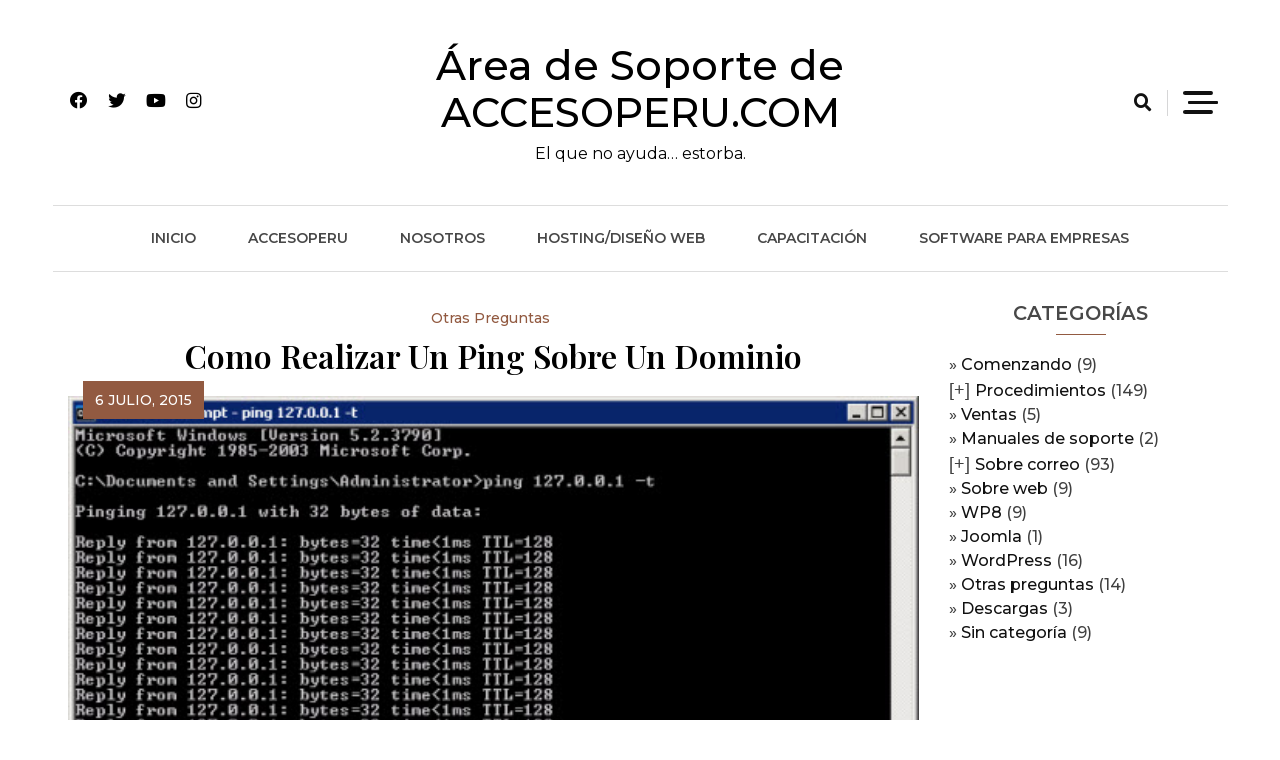

--- FILE ---
content_type: text/html; charset=UTF-8
request_url: https://areadesoporte.com/como-realizar-un-ping-sobre-un-dominio/
body_size: 14262
content:
<!doctype html>
<html lang="es">
<head>
	<meta charset="UTF-8">
	<meta name="viewport" content="width=device-width, initial-scale=1">
	<link rel="profile" href="https://gmpg.org/xfn/11">

	<title>Como realizar un ping sobre un dominio &#8211; Área de Soporte de ACCESOPERU.COM</title>
<meta name='robots' content='max-image-preview:large' />
<link rel='dns-prefetch' href='//fonts.googleapis.com' />
<link rel='dns-prefetch' href='//s.w.org' />
<link rel="alternate" type="application/rss+xml" title="Área de Soporte de ACCESOPERU.COM &raquo; Feed" href="https://areadesoporte.com/feed/" />
<link rel="alternate" type="application/rss+xml" title="Área de Soporte de ACCESOPERU.COM &raquo; Feed de los comentarios" href="https://areadesoporte.com/comments/feed/" />
<script>
window._wpemojiSettings = {"baseUrl":"https:\/\/s.w.org\/images\/core\/emoji\/14.0.0\/72x72\/","ext":".png","svgUrl":"https:\/\/s.w.org\/images\/core\/emoji\/14.0.0\/svg\/","svgExt":".svg","source":{"concatemoji":"https:\/\/areadesoporte.com\/wp-includes\/js\/wp-emoji-release.min.js?ver=6.0.11"}};
/*! This file is auto-generated */
!function(e,a,t){var n,r,o,i=a.createElement("canvas"),p=i.getContext&&i.getContext("2d");function s(e,t){var a=String.fromCharCode,e=(p.clearRect(0,0,i.width,i.height),p.fillText(a.apply(this,e),0,0),i.toDataURL());return p.clearRect(0,0,i.width,i.height),p.fillText(a.apply(this,t),0,0),e===i.toDataURL()}function c(e){var t=a.createElement("script");t.src=e,t.defer=t.type="text/javascript",a.getElementsByTagName("head")[0].appendChild(t)}for(o=Array("flag","emoji"),t.supports={everything:!0,everythingExceptFlag:!0},r=0;r<o.length;r++)t.supports[o[r]]=function(e){if(!p||!p.fillText)return!1;switch(p.textBaseline="top",p.font="600 32px Arial",e){case"flag":return s([127987,65039,8205,9895,65039],[127987,65039,8203,9895,65039])?!1:!s([55356,56826,55356,56819],[55356,56826,8203,55356,56819])&&!s([55356,57332,56128,56423,56128,56418,56128,56421,56128,56430,56128,56423,56128,56447],[55356,57332,8203,56128,56423,8203,56128,56418,8203,56128,56421,8203,56128,56430,8203,56128,56423,8203,56128,56447]);case"emoji":return!s([129777,127995,8205,129778,127999],[129777,127995,8203,129778,127999])}return!1}(o[r]),t.supports.everything=t.supports.everything&&t.supports[o[r]],"flag"!==o[r]&&(t.supports.everythingExceptFlag=t.supports.everythingExceptFlag&&t.supports[o[r]]);t.supports.everythingExceptFlag=t.supports.everythingExceptFlag&&!t.supports.flag,t.DOMReady=!1,t.readyCallback=function(){t.DOMReady=!0},t.supports.everything||(n=function(){t.readyCallback()},a.addEventListener?(a.addEventListener("DOMContentLoaded",n,!1),e.addEventListener("load",n,!1)):(e.attachEvent("onload",n),a.attachEvent("onreadystatechange",function(){"complete"===a.readyState&&t.readyCallback()})),(e=t.source||{}).concatemoji?c(e.concatemoji):e.wpemoji&&e.twemoji&&(c(e.twemoji),c(e.wpemoji)))}(window,document,window._wpemojiSettings);
</script>
<style>
img.wp-smiley,
img.emoji {
	display: inline !important;
	border: none !important;
	box-shadow: none !important;
	height: 1em !important;
	width: 1em !important;
	margin: 0 0.07em !important;
	vertical-align: -0.1em !important;
	background: none !important;
	padding: 0 !important;
}
</style>
	<link rel='stylesheet' id='wp-block-library-css'  href='https://areadesoporte.com/wp-includes/css/dist/block-library/style.min.css?ver=6.0.11' media='all' />
<style id='global-styles-inline-css'>
body{--wp--preset--color--black: #000000;--wp--preset--color--cyan-bluish-gray: #abb8c3;--wp--preset--color--white: #ffffff;--wp--preset--color--pale-pink: #f78da7;--wp--preset--color--vivid-red: #cf2e2e;--wp--preset--color--luminous-vivid-orange: #ff6900;--wp--preset--color--luminous-vivid-amber: #fcb900;--wp--preset--color--light-green-cyan: #7bdcb5;--wp--preset--color--vivid-green-cyan: #00d084;--wp--preset--color--pale-cyan-blue: #8ed1fc;--wp--preset--color--vivid-cyan-blue: #0693e3;--wp--preset--color--vivid-purple: #9b51e0;--wp--preset--gradient--vivid-cyan-blue-to-vivid-purple: linear-gradient(135deg,rgba(6,147,227,1) 0%,rgb(155,81,224) 100%);--wp--preset--gradient--light-green-cyan-to-vivid-green-cyan: linear-gradient(135deg,rgb(122,220,180) 0%,rgb(0,208,130) 100%);--wp--preset--gradient--luminous-vivid-amber-to-luminous-vivid-orange: linear-gradient(135deg,rgba(252,185,0,1) 0%,rgba(255,105,0,1) 100%);--wp--preset--gradient--luminous-vivid-orange-to-vivid-red: linear-gradient(135deg,rgba(255,105,0,1) 0%,rgb(207,46,46) 100%);--wp--preset--gradient--very-light-gray-to-cyan-bluish-gray: linear-gradient(135deg,rgb(238,238,238) 0%,rgb(169,184,195) 100%);--wp--preset--gradient--cool-to-warm-spectrum: linear-gradient(135deg,rgb(74,234,220) 0%,rgb(151,120,209) 20%,rgb(207,42,186) 40%,rgb(238,44,130) 60%,rgb(251,105,98) 80%,rgb(254,248,76) 100%);--wp--preset--gradient--blush-light-purple: linear-gradient(135deg,rgb(255,206,236) 0%,rgb(152,150,240) 100%);--wp--preset--gradient--blush-bordeaux: linear-gradient(135deg,rgb(254,205,165) 0%,rgb(254,45,45) 50%,rgb(107,0,62) 100%);--wp--preset--gradient--luminous-dusk: linear-gradient(135deg,rgb(255,203,112) 0%,rgb(199,81,192) 50%,rgb(65,88,208) 100%);--wp--preset--gradient--pale-ocean: linear-gradient(135deg,rgb(255,245,203) 0%,rgb(182,227,212) 50%,rgb(51,167,181) 100%);--wp--preset--gradient--electric-grass: linear-gradient(135deg,rgb(202,248,128) 0%,rgb(113,206,126) 100%);--wp--preset--gradient--midnight: linear-gradient(135deg,rgb(2,3,129) 0%,rgb(40,116,252) 100%);--wp--preset--duotone--dark-grayscale: url('#wp-duotone-dark-grayscale');--wp--preset--duotone--grayscale: url('#wp-duotone-grayscale');--wp--preset--duotone--purple-yellow: url('#wp-duotone-purple-yellow');--wp--preset--duotone--blue-red: url('#wp-duotone-blue-red');--wp--preset--duotone--midnight: url('#wp-duotone-midnight');--wp--preset--duotone--magenta-yellow: url('#wp-duotone-magenta-yellow');--wp--preset--duotone--purple-green: url('#wp-duotone-purple-green');--wp--preset--duotone--blue-orange: url('#wp-duotone-blue-orange');--wp--preset--font-size--small: 13px;--wp--preset--font-size--medium: 20px;--wp--preset--font-size--large: 36px;--wp--preset--font-size--x-large: 42px;}.has-black-color{color: var(--wp--preset--color--black) !important;}.has-cyan-bluish-gray-color{color: var(--wp--preset--color--cyan-bluish-gray) !important;}.has-white-color{color: var(--wp--preset--color--white) !important;}.has-pale-pink-color{color: var(--wp--preset--color--pale-pink) !important;}.has-vivid-red-color{color: var(--wp--preset--color--vivid-red) !important;}.has-luminous-vivid-orange-color{color: var(--wp--preset--color--luminous-vivid-orange) !important;}.has-luminous-vivid-amber-color{color: var(--wp--preset--color--luminous-vivid-amber) !important;}.has-light-green-cyan-color{color: var(--wp--preset--color--light-green-cyan) !important;}.has-vivid-green-cyan-color{color: var(--wp--preset--color--vivid-green-cyan) !important;}.has-pale-cyan-blue-color{color: var(--wp--preset--color--pale-cyan-blue) !important;}.has-vivid-cyan-blue-color{color: var(--wp--preset--color--vivid-cyan-blue) !important;}.has-vivid-purple-color{color: var(--wp--preset--color--vivid-purple) !important;}.has-black-background-color{background-color: var(--wp--preset--color--black) !important;}.has-cyan-bluish-gray-background-color{background-color: var(--wp--preset--color--cyan-bluish-gray) !important;}.has-white-background-color{background-color: var(--wp--preset--color--white) !important;}.has-pale-pink-background-color{background-color: var(--wp--preset--color--pale-pink) !important;}.has-vivid-red-background-color{background-color: var(--wp--preset--color--vivid-red) !important;}.has-luminous-vivid-orange-background-color{background-color: var(--wp--preset--color--luminous-vivid-orange) !important;}.has-luminous-vivid-amber-background-color{background-color: var(--wp--preset--color--luminous-vivid-amber) !important;}.has-light-green-cyan-background-color{background-color: var(--wp--preset--color--light-green-cyan) !important;}.has-vivid-green-cyan-background-color{background-color: var(--wp--preset--color--vivid-green-cyan) !important;}.has-pale-cyan-blue-background-color{background-color: var(--wp--preset--color--pale-cyan-blue) !important;}.has-vivid-cyan-blue-background-color{background-color: var(--wp--preset--color--vivid-cyan-blue) !important;}.has-vivid-purple-background-color{background-color: var(--wp--preset--color--vivid-purple) !important;}.has-black-border-color{border-color: var(--wp--preset--color--black) !important;}.has-cyan-bluish-gray-border-color{border-color: var(--wp--preset--color--cyan-bluish-gray) !important;}.has-white-border-color{border-color: var(--wp--preset--color--white) !important;}.has-pale-pink-border-color{border-color: var(--wp--preset--color--pale-pink) !important;}.has-vivid-red-border-color{border-color: var(--wp--preset--color--vivid-red) !important;}.has-luminous-vivid-orange-border-color{border-color: var(--wp--preset--color--luminous-vivid-orange) !important;}.has-luminous-vivid-amber-border-color{border-color: var(--wp--preset--color--luminous-vivid-amber) !important;}.has-light-green-cyan-border-color{border-color: var(--wp--preset--color--light-green-cyan) !important;}.has-vivid-green-cyan-border-color{border-color: var(--wp--preset--color--vivid-green-cyan) !important;}.has-pale-cyan-blue-border-color{border-color: var(--wp--preset--color--pale-cyan-blue) !important;}.has-vivid-cyan-blue-border-color{border-color: var(--wp--preset--color--vivid-cyan-blue) !important;}.has-vivid-purple-border-color{border-color: var(--wp--preset--color--vivid-purple) !important;}.has-vivid-cyan-blue-to-vivid-purple-gradient-background{background: var(--wp--preset--gradient--vivid-cyan-blue-to-vivid-purple) !important;}.has-light-green-cyan-to-vivid-green-cyan-gradient-background{background: var(--wp--preset--gradient--light-green-cyan-to-vivid-green-cyan) !important;}.has-luminous-vivid-amber-to-luminous-vivid-orange-gradient-background{background: var(--wp--preset--gradient--luminous-vivid-amber-to-luminous-vivid-orange) !important;}.has-luminous-vivid-orange-to-vivid-red-gradient-background{background: var(--wp--preset--gradient--luminous-vivid-orange-to-vivid-red) !important;}.has-very-light-gray-to-cyan-bluish-gray-gradient-background{background: var(--wp--preset--gradient--very-light-gray-to-cyan-bluish-gray) !important;}.has-cool-to-warm-spectrum-gradient-background{background: var(--wp--preset--gradient--cool-to-warm-spectrum) !important;}.has-blush-light-purple-gradient-background{background: var(--wp--preset--gradient--blush-light-purple) !important;}.has-blush-bordeaux-gradient-background{background: var(--wp--preset--gradient--blush-bordeaux) !important;}.has-luminous-dusk-gradient-background{background: var(--wp--preset--gradient--luminous-dusk) !important;}.has-pale-ocean-gradient-background{background: var(--wp--preset--gradient--pale-ocean) !important;}.has-electric-grass-gradient-background{background: var(--wp--preset--gradient--electric-grass) !important;}.has-midnight-gradient-background{background: var(--wp--preset--gradient--midnight) !important;}.has-small-font-size{font-size: var(--wp--preset--font-size--small) !important;}.has-medium-font-size{font-size: var(--wp--preset--font-size--medium) !important;}.has-large-font-size{font-size: var(--wp--preset--font-size--large) !important;}.has-x-large-font-size{font-size: var(--wp--preset--font-size--x-large) !important;}
</style>
<link rel='stylesheet' id='fontawesome-css'  href='https://areadesoporte.com/wp-content/themes/wp-minimalist/assets/lib/fontawesome/css/all.min.css?ver=5.15.3' media='all' />
<link rel='stylesheet' id='wp-minimalist-custom-style-css'  href='https://areadesoporte.com/wp-content/themes/wp-minimalist/assets/css/style.css?ver=1.0.5' media='all' />
<link rel='stylesheet' id='wp-minimalist-custom-bootstrap-css'  href='https://areadesoporte.com/wp-content/themes/wp-minimalist/assets/css/custom_bootstrap.css?ver=1.0.5' media='all' />
<link rel='stylesheet' id='slick-css'  href='https://areadesoporte.com/wp-content/themes/wp-minimalist/assets/lib/slick/slick.css?ver=1.8.0' media='all' />
<link rel='stylesheet' id='wp-minimalist-additional-css-css'  href='https://areadesoporte.com/wp-content/themes/wp-minimalist/assets/css/additional.css?ver=1.0.5' media='all' />
<link rel='stylesheet' id='wp-minimalist-additional-style-css-css'  href='https://areadesoporte.com/wp-content/themes/wp-minimalist/assets/css/additional-styled.css?ver=1.0.5' media='all' />
<link rel='stylesheet' id='wp-minimalist-typo-fonts-css'  href='https://fonts.googleapis.com/css?family=Montserrat%3A500%2C400%2C600&#038;subset=cyrillic%2Ccyrillic-ext' media='all' />
<link rel='stylesheet' id='wp-minimalist-fonts-css'  href='https://fonts.googleapis.com/css?family=Playfair+Display%3Aital%2Cwght%400%2C400%3B0%2C500%3B0%2C600%3B0%2C700%3B1%2C500%26display%3Dswap%7CMontserrat%3Aital%2Cwght%400%2C300%3B0%2C400%3B0%2C500%3B0%2C600%3B1%2C400%26display%3Dswap&#038;subset=cyrillic%2Ccyrillic-ext' media='all' />
<link rel='stylesheet' id='wp-minimalist-style-css'  href='https://areadesoporte.com/wp-content/themes/wp-minimalist/style.css?ver=1.0.5' media='all' />
<style id='wp-minimalist-style-inline-css'>
.widget.widget_block h2.wp-minimalist-widget-title span::after, h2.wp-minimalist-widget-title span::after { border-color: transparent transparent transparent  }
.widget.widget_block h2.wp-minimalist-widget-title, h2.wp-minimalist-widget-title { border-color:  }
body .post-card .card__content-title:hover, 
	body .post-card .card__content .more-btn:hover, 
	body .wp-block-latest-posts__list a:hover,
	.widget_wp_minimalist_posts_list_widget .post-card .bmm-post-title a:hover
	 { color:#717171!important; }
body .post-card .card__content-title, body .blog-flower__slide.layout-two .post-card .card__content-title, body .blog-food__slide.layout-three .post-card .card__content-title{ 
	 	background-image: linear-gradient(transparent calc(100% - 1px), #717171 1px);
	 }
body .btn:hover, .post-footer__comment .comment-form .submit:hover {
    background-color:#717171;
    -webkit-box-shadow: 0 0 15px #717171;
    box-shadow: 0 0 15px #717171;
	}header .header-wrapper .header__icon-group a:hover { color: #717171}.wp-minimalist-load-more:hover { background-color:#717171 }
body #wp-minimalist-footer-three-column-section { background: #021238}
#wp-minimalist-footer-three-column-section { padding: 50px 50px 50px 50px}
@media only screen and (max-width: 768px) { #wp-minimalist-footer-three-column-section { padding: 20px 20px 20px 20px } }
@media only screen and (max-width: 320px) { #wp-minimalist-footer-three-column-section { padding: 10px 10px 10px 10px } }
body #main-header, body header.theme-default { background: ;}
header .social i { color: #111111;}header .social a:hover i { color: #101010;}header .social a { padding: 2px 2px 2px 2px; }
body header .site-title a{ font-family: Montserrat, serif; font-weight: 500; font-style: normal; font-size: 41px; line-height: 1}header .header-wrapper nav ul>li>a { font-family: Montserrat; font-weight: 600; font-style: normal; font-size: 14px; line-height: 15px}body #site-navigation li.menu-item-has-children:after, body #site-navigation li.page_item_has_children:after { line-height: 15px;}@media (min-width: 1170px){ .container { max-width: 1175px} }
@media (min-width: 768px){ .secondary-section { max-width: 25%;
		flex: 0 0 25%;
	} .primary-section { max-width: 75%; flex: 0 0 75%;} }
header #menu-toggle { color : #000000; background-color: #ffffff; }body header nav.toggled, body header nav.toggled ul>li > .sub-menu.isShow, body header nav.toggled ul>li > .children.isShow  { background-color: #ffffff}
</style>
<script src='https://areadesoporte.com/wp-includes/js/jquery/jquery.min.js?ver=3.6.0' id='jquery-core-js'></script>
<script src='https://areadesoporte.com/wp-includes/js/jquery/jquery-migrate.min.js?ver=3.3.2' id='jquery-migrate-js'></script>
<link rel="https://api.w.org/" href="https://areadesoporte.com/wp-json/" /><link rel="alternate" type="application/json" href="https://areadesoporte.com/wp-json/wp/v2/posts/506" /><link rel="EditURI" type="application/rsd+xml" title="RSD" href="https://areadesoporte.com/xmlrpc.php?rsd" />
<link rel="wlwmanifest" type="application/wlwmanifest+xml" href="https://areadesoporte.com/wp-includes/wlwmanifest.xml" /> 
<meta name="generator" content="WordPress 6.0.11" />
<link rel="canonical" href="https://areadesoporte.com/como-realizar-un-ping-sobre-un-dominio/" />
<link rel='shortlink' href='https://areadesoporte.com/?p=506' />
<link rel="alternate" type="application/json+oembed" href="https://areadesoporte.com/wp-json/oembed/1.0/embed?url=https%3A%2F%2Fareadesoporte.com%2Fcomo-realizar-un-ping-sobre-un-dominio%2F" />
<link rel="alternate" type="text/xml+oembed" href="https://areadesoporte.com/wp-json/oembed/1.0/embed?url=https%3A%2F%2Fareadesoporte.com%2Fcomo-realizar-un-ping-sobre-un-dominio%2F&#038;format=xml" />
<style type='text/css'>
#widget-collapscat-3-top span.collapsing.categories {
        border:0;
        padding:0; 
        margin:0; 
        cursor:pointer;
} 

#widget-collapscat-3-top li.widget_collapscat h2 span.sym {float:right;padding:0 .5em}
#widget-collapscat-3-top li.collapsing.categories.self a {font-weight:bold}
#widget-collapscat-3-top:before {content:'';} 
#widget-collapscat-3-top  li.collapsing.categories:before {content:'';} 
#widget-collapscat-3-top  li.collapsing.categories {list-style-type:none}
#widget-collapscat-3-top  li.collapsing.categories{
       padding:0 0 0 1em;
       text-indent:-1em;
}
#widget-collapscat-3-top li.collapsing.categories.item:before {content: '\00BB \00A0' !important;} 
#widget-collapscat-3-top li.collapsing.categories .sym {
   cursor:pointer;
   font-size:1.1em;
   font-family:Arial, Helvetica;
    padding-right:5px;}</style>
		<style type="text/css">
							header .site-title a, header .site-title a:after  {
					color: #000000;
				}
				header .site-title a:hover {
					color: #717171;
				}
								.site-description {
						color: #000000;
					}
						</style>
		<link rel="icon" href="https://areadesoporte.com/wp-content/uploads/2022/06/favicon_acc.ico" sizes="32x32" />
<link rel="icon" href="https://areadesoporte.com/wp-content/uploads/2022/06/favicon_acc.ico" sizes="192x192" />
<link rel="apple-touch-icon" href="https://areadesoporte.com/wp-content/uploads/2022/06/favicon_acc.ico" />
<meta name="msapplication-TileImage" content="https://areadesoporte.com/wp-content/uploads/2022/06/favicon_acc.ico" />
		<style id="wp-custom-css">
			.wp-minimalist-frontpage-section .footer_first_post .card__cover {
  background: #415192;
}

#wp-minimalist-footer-three-column-section .footer_count {
  background-color: #415192;
}		</style>
		</head>

<body data-rsssl=1 class="post-template-default single single-post postid-506 single-format-standard header-layout--two read-more-layout--one right-sidebar">
<svg xmlns="http://www.w3.org/2000/svg" viewBox="0 0 0 0" width="0" height="0" focusable="false" role="none" style="visibility: hidden; position: absolute; left: -9999px; overflow: hidden;" ><defs><filter id="wp-duotone-dark-grayscale"><feColorMatrix color-interpolation-filters="sRGB" type="matrix" values=" .299 .587 .114 0 0 .299 .587 .114 0 0 .299 .587 .114 0 0 .299 .587 .114 0 0 " /><feComponentTransfer color-interpolation-filters="sRGB" ><feFuncR type="table" tableValues="0 0.49803921568627" /><feFuncG type="table" tableValues="0 0.49803921568627" /><feFuncB type="table" tableValues="0 0.49803921568627" /><feFuncA type="table" tableValues="1 1" /></feComponentTransfer><feComposite in2="SourceGraphic" operator="in" /></filter></defs></svg><svg xmlns="http://www.w3.org/2000/svg" viewBox="0 0 0 0" width="0" height="0" focusable="false" role="none" style="visibility: hidden; position: absolute; left: -9999px; overflow: hidden;" ><defs><filter id="wp-duotone-grayscale"><feColorMatrix color-interpolation-filters="sRGB" type="matrix" values=" .299 .587 .114 0 0 .299 .587 .114 0 0 .299 .587 .114 0 0 .299 .587 .114 0 0 " /><feComponentTransfer color-interpolation-filters="sRGB" ><feFuncR type="table" tableValues="0 1" /><feFuncG type="table" tableValues="0 1" /><feFuncB type="table" tableValues="0 1" /><feFuncA type="table" tableValues="1 1" /></feComponentTransfer><feComposite in2="SourceGraphic" operator="in" /></filter></defs></svg><svg xmlns="http://www.w3.org/2000/svg" viewBox="0 0 0 0" width="0" height="0" focusable="false" role="none" style="visibility: hidden; position: absolute; left: -9999px; overflow: hidden;" ><defs><filter id="wp-duotone-purple-yellow"><feColorMatrix color-interpolation-filters="sRGB" type="matrix" values=" .299 .587 .114 0 0 .299 .587 .114 0 0 .299 .587 .114 0 0 .299 .587 .114 0 0 " /><feComponentTransfer color-interpolation-filters="sRGB" ><feFuncR type="table" tableValues="0.54901960784314 0.98823529411765" /><feFuncG type="table" tableValues="0 1" /><feFuncB type="table" tableValues="0.71764705882353 0.25490196078431" /><feFuncA type="table" tableValues="1 1" /></feComponentTransfer><feComposite in2="SourceGraphic" operator="in" /></filter></defs></svg><svg xmlns="http://www.w3.org/2000/svg" viewBox="0 0 0 0" width="0" height="0" focusable="false" role="none" style="visibility: hidden; position: absolute; left: -9999px; overflow: hidden;" ><defs><filter id="wp-duotone-blue-red"><feColorMatrix color-interpolation-filters="sRGB" type="matrix" values=" .299 .587 .114 0 0 .299 .587 .114 0 0 .299 .587 .114 0 0 .299 .587 .114 0 0 " /><feComponentTransfer color-interpolation-filters="sRGB" ><feFuncR type="table" tableValues="0 1" /><feFuncG type="table" tableValues="0 0.27843137254902" /><feFuncB type="table" tableValues="0.5921568627451 0.27843137254902" /><feFuncA type="table" tableValues="1 1" /></feComponentTransfer><feComposite in2="SourceGraphic" operator="in" /></filter></defs></svg><svg xmlns="http://www.w3.org/2000/svg" viewBox="0 0 0 0" width="0" height="0" focusable="false" role="none" style="visibility: hidden; position: absolute; left: -9999px; overflow: hidden;" ><defs><filter id="wp-duotone-midnight"><feColorMatrix color-interpolation-filters="sRGB" type="matrix" values=" .299 .587 .114 0 0 .299 .587 .114 0 0 .299 .587 .114 0 0 .299 .587 .114 0 0 " /><feComponentTransfer color-interpolation-filters="sRGB" ><feFuncR type="table" tableValues="0 0" /><feFuncG type="table" tableValues="0 0.64705882352941" /><feFuncB type="table" tableValues="0 1" /><feFuncA type="table" tableValues="1 1" /></feComponentTransfer><feComposite in2="SourceGraphic" operator="in" /></filter></defs></svg><svg xmlns="http://www.w3.org/2000/svg" viewBox="0 0 0 0" width="0" height="0" focusable="false" role="none" style="visibility: hidden; position: absolute; left: -9999px; overflow: hidden;" ><defs><filter id="wp-duotone-magenta-yellow"><feColorMatrix color-interpolation-filters="sRGB" type="matrix" values=" .299 .587 .114 0 0 .299 .587 .114 0 0 .299 .587 .114 0 0 .299 .587 .114 0 0 " /><feComponentTransfer color-interpolation-filters="sRGB" ><feFuncR type="table" tableValues="0.78039215686275 1" /><feFuncG type="table" tableValues="0 0.94901960784314" /><feFuncB type="table" tableValues="0.35294117647059 0.47058823529412" /><feFuncA type="table" tableValues="1 1" /></feComponentTransfer><feComposite in2="SourceGraphic" operator="in" /></filter></defs></svg><svg xmlns="http://www.w3.org/2000/svg" viewBox="0 0 0 0" width="0" height="0" focusable="false" role="none" style="visibility: hidden; position: absolute; left: -9999px; overflow: hidden;" ><defs><filter id="wp-duotone-purple-green"><feColorMatrix color-interpolation-filters="sRGB" type="matrix" values=" .299 .587 .114 0 0 .299 .587 .114 0 0 .299 .587 .114 0 0 .299 .587 .114 0 0 " /><feComponentTransfer color-interpolation-filters="sRGB" ><feFuncR type="table" tableValues="0.65098039215686 0.40392156862745" /><feFuncG type="table" tableValues="0 1" /><feFuncB type="table" tableValues="0.44705882352941 0.4" /><feFuncA type="table" tableValues="1 1" /></feComponentTransfer><feComposite in2="SourceGraphic" operator="in" /></filter></defs></svg><svg xmlns="http://www.w3.org/2000/svg" viewBox="0 0 0 0" width="0" height="0" focusable="false" role="none" style="visibility: hidden; position: absolute; left: -9999px; overflow: hidden;" ><defs><filter id="wp-duotone-blue-orange"><feColorMatrix color-interpolation-filters="sRGB" type="matrix" values=" .299 .587 .114 0 0 .299 .587 .114 0 0 .299 .587 .114 0 0 .299 .587 .114 0 0 " /><feComponentTransfer color-interpolation-filters="sRGB" ><feFuncR type="table" tableValues="0.098039215686275 1" /><feFuncG type="table" tableValues="0 0.66274509803922" /><feFuncB type="table" tableValues="0.84705882352941 0.41960784313725" /><feFuncA type="table" tableValues="1 1" /></feComponentTransfer><feComposite in2="SourceGraphic" operator="in" /></filter></defs></svg><div id="page" class="site">
	<a class="skip-link screen-reader-text" href="#primary">Skip to content</a>
	<header class="theme-default">
    <div class="container">
        <div class="header-wrapper">
            <div class="row top_header_col">
                <div class="header__icon-group">
                                        <div class="social">
                        <a href="https://facebook.com/accesoperu" target="_blank"><i class="fab fa-facebook "></i></a><a href="https://twitter.com/ACCESOPERU" target="_blank"><i class="fab fa-twitter"></i></a><a href="https://www.youtube.com/channel/UCHoylHj99D9FMyscpEjSrKw" target="_blank"><i class="fab fa-youtube "></i></a><a href="" target="_blank"><i class="fab fa-instagram"></i></a>                        <a id="mobile-menu-controller" href="#"><i class="fas fa-bars"></i></a>
                        </div>
                                    </div>

                <div class="logo_wrap">
                                                <h1 class="site-title"><a href="https://areadesoporte.com/" rel="home" class="has_dot">Área de Soporte de ACCESOPERU.COM</a></h1>
                                                      <p class="site-description">El que no ayuda&#8230; estorba.</p>
                                    </div>

                <div class="search__icon-group">
                    <a href="#" id="search"><i class="fas fa-search"></i></a>                            <div id="search-box">
                                <div class="container">
                                    <form method="get" class="search-form" action="https://areadesoporte.com/">
	<div class="form-group">
		<span class="screen-reader-text"></span>
	    <input type="text" class="form-control" value="" name="s" placeholder="Buscar aquí...">
		<button class="search-button" type="submit"><i class="fas fa-arrow-right"></i></button>		
	</div>
</form>                                </div>
                            </div>
                                                                        <a class="header-sidebar-trigger sidebar-toggle-trigger" href="javascript:void(0);">
                            <div class="hamburger">
                              <span></span>
                              <span class="middle"></span>
                              <span></span>
                            </div>
                        </a>

                        <div class="header-sidebar-content">
                            <div class="header_sidebar-content-inner-wrap">
                                <div class="header-sidebar-trigger-close"><a href="javascript:void(0);"><i class="fas fa-times"></i></a></div>
                                <section id="categories-2" class="widget widget_categories"><div class="center-line-title"><h5 class="widget-title">Tutoriales</h5></div><form action="https://areadesoporte.com" method="get"><label class="screen-reader-text" for="cat">Tutoriales</label><select  name='cat' id='cat' class='postform' >
	<option value='-1'>Elegir la categoría</option>
	<option class="level-0" value="3">Comenzando&nbsp;&nbsp;(9)</option>
	<option class="level-0" value="59">Procedimientos&nbsp;&nbsp;(137)</option>
	<option class="level-1" value="63">&nbsp;&nbsp;&nbsp;Ventas&nbsp;&nbsp;(22)</option>
	<option class="level-1" value="60">&nbsp;&nbsp;&nbsp;Soporte&nbsp;&nbsp;(59)</option>
	<option class="level-1" value="62">&nbsp;&nbsp;&nbsp;Renovaciones&nbsp;&nbsp;(26)</option>
	<option class="level-1" value="61">&nbsp;&nbsp;&nbsp;Desarrollo&nbsp;&nbsp;(24)</option>
	<option class="level-0" value="65">Ventas&nbsp;&nbsp;(5)</option>
	<option class="level-0" value="58">Manuales de soporte&nbsp;&nbsp;(2)</option>
	<option class="level-0" value="4">Sobre correo&nbsp;&nbsp;(54)</option>
	<option class="level-1" value="17">&nbsp;&nbsp;&nbsp;Problemas comunes (envío y recepción de correos)&nbsp;&nbsp;(17)</option>
	<option class="level-1" value="18">&nbsp;&nbsp;&nbsp;Webmail&nbsp;&nbsp;(20)</option>
	<option class="level-1" value="16">&nbsp;&nbsp;&nbsp;Configurar programas de correo&nbsp;&nbsp;(21)</option>
	<option class="level-0" value="5">Sobre web&nbsp;&nbsp;(9)</option>
	<option class="level-0" value="46">WP8&nbsp;&nbsp;(9)</option>
	<option class="level-0" value="15">Joomla&nbsp;&nbsp;(1)</option>
	<option class="level-0" value="14">WordPress&nbsp;&nbsp;(16)</option>
	<option class="level-0" value="6">Otras preguntas&nbsp;&nbsp;(14)</option>
	<option class="level-0" value="8">Descargas&nbsp;&nbsp;(3)</option>
	<option class="level-0" value="1">Sin categoría&nbsp;&nbsp;(9)</option>
</select>
</form>
<script>
/* <![CDATA[ */
(function() {
	var dropdown = document.getElementById( "cat" );
	function onCatChange() {
		if ( dropdown.options[ dropdown.selectedIndex ].value > 0 ) {
			dropdown.parentNode.submit();
		}
	}
	dropdown.onchange = onCatChange;
})();
/* ]]> */
</script>

			</section><section id="search-2" class="widget widget_search"><form method="get" class="search-form" action="https://areadesoporte.com/">
	<div class="form-group">
		<span class="screen-reader-text"></span>
	    <input type="text" class="form-control" value="" name="s" placeholder="Buscar aquí...">
		<button class="search-button" type="submit"><i class="fas fa-arrow-right"></i></button>		
	</div>
</form></section>
		<section id="recent-posts-2" class="widget widget_recent_entries">
		<div class="center-line-title"><h5 class="widget-title">Entradas recientes</h5></div>
		<ul>
											<li>
					<a href="https://areadesoporte.com/creacion-y-edicion-de-paquetes-de-servidores/">Protegido: Creación y edición de paquetes de Servidores</a>
									</li>
											<li>
					<a href="https://areadesoporte.com/creacion-de-fanpage-facebook/">Protegido: Creación de Fanpage Facebook</a>
									</li>
											<li>
					<a href="https://areadesoporte.com/proceso-para-desactivar-y-o-activar-registros-txt-y-ssl/">Protegido: Proceso para desactivar y/o activar Registros TXT y SSL</a>
									</li>
											<li>
					<a href="https://areadesoporte.com/proceso-para-enviar-correos-masivos-usando-mailchimp/">Protegido: Proceso para enviar correos masivos usando Mailchimp</a>
									</li>
											<li>
					<a href="https://areadesoporte.com/reporte-de-servidores/">Protegido: Reporte de servidores</a>
									</li>
					</ul>

		</section><section id="archives-2" class="widget widget_archive"><div class="center-line-title"><h5 class="widget-title">Archivos</h5></div>		<label class="screen-reader-text" for="archives-dropdown-2">Archivos</label>
		<select id="archives-dropdown-2" name="archive-dropdown">
			
			<option value="">Elegir el mes</option>
				<option value='https://areadesoporte.com/2025/02/'> febrero 2025 &nbsp;(2)</option>
	<option value='https://areadesoporte.com/2025/01/'> enero 2025 &nbsp;(3)</option>
	<option value='https://areadesoporte.com/2023/07/'> julio 2023 &nbsp;(1)</option>
	<option value='https://areadesoporte.com/2023/02/'> febrero 2023 &nbsp;(1)</option>
	<option value='https://areadesoporte.com/2022/09/'> septiembre 2022 &nbsp;(1)</option>
	<option value='https://areadesoporte.com/2022/03/'> marzo 2022 &nbsp;(1)</option>
	<option value='https://areadesoporte.com/2021/09/'> septiembre 2021 &nbsp;(2)</option>
	<option value='https://areadesoporte.com/2020/09/'> septiembre 2020 &nbsp;(3)</option>
	<option value='https://areadesoporte.com/2020/08/'> agosto 2020 &nbsp;(1)</option>
	<option value='https://areadesoporte.com/2020/07/'> julio 2020 &nbsp;(6)</option>
	<option value='https://areadesoporte.com/2020/06/'> junio 2020 &nbsp;(2)</option>
	<option value='https://areadesoporte.com/2020/05/'> mayo 2020 &nbsp;(8)</option>
	<option value='https://areadesoporte.com/2020/04/'> abril 2020 &nbsp;(2)</option>
	<option value='https://areadesoporte.com/2020/03/'> marzo 2020 &nbsp;(3)</option>
	<option value='https://areadesoporte.com/2020/01/'> enero 2020 &nbsp;(1)</option>
	<option value='https://areadesoporte.com/2019/12/'> diciembre 2019 &nbsp;(2)</option>
	<option value='https://areadesoporte.com/2019/11/'> noviembre 2019 &nbsp;(4)</option>
	<option value='https://areadesoporte.com/2019/10/'> octubre 2019 &nbsp;(30)</option>
	<option value='https://areadesoporte.com/2019/09/'> septiembre 2019 &nbsp;(16)</option>
	<option value='https://areadesoporte.com/2019/08/'> agosto 2019 &nbsp;(36)</option>
	<option value='https://areadesoporte.com/2019/07/'> julio 2019 &nbsp;(5)</option>
	<option value='https://areadesoporte.com/2019/06/'> junio 2019 &nbsp;(2)</option>
	<option value='https://areadesoporte.com/2019/05/'> mayo 2019 &nbsp;(1)</option>
	<option value='https://areadesoporte.com/2019/04/'> abril 2019 &nbsp;(1)</option>
	<option value='https://areadesoporte.com/2019/03/'> marzo 2019 &nbsp;(1)</option>
	<option value='https://areadesoporte.com/2019/02/'> febrero 2019 &nbsp;(9)</option>
	<option value='https://areadesoporte.com/2018/11/'> noviembre 2018 &nbsp;(2)</option>
	<option value='https://areadesoporte.com/2016/08/'> agosto 2016 &nbsp;(1)</option>
	<option value='https://areadesoporte.com/2016/07/'> julio 2016 &nbsp;(2)</option>
	<option value='https://areadesoporte.com/2016/06/'> junio 2016 &nbsp;(1)</option>
	<option value='https://areadesoporte.com/2016/04/'> abril 2016 &nbsp;(1)</option>
	<option value='https://areadesoporte.com/2016/01/'> enero 2016 &nbsp;(4)</option>
	<option value='https://areadesoporte.com/2015/11/'> noviembre 2015 &nbsp;(1)</option>
	<option value='https://areadesoporte.com/2015/10/'> octubre 2015 &nbsp;(1)</option>
	<option value='https://areadesoporte.com/2015/09/'> septiembre 2015 &nbsp;(1)</option>
	<option value='https://areadesoporte.com/2015/08/'> agosto 2015 &nbsp;(4)</option>
	<option value='https://areadesoporte.com/2015/07/'> julio 2015 &nbsp;(6)</option>
	<option value='https://areadesoporte.com/2015/06/'> junio 2015 &nbsp;(1)</option>
	<option value='https://areadesoporte.com/2015/05/'> mayo 2015 &nbsp;(1)</option>
	<option value='https://areadesoporte.com/2015/04/'> abril 2015 &nbsp;(1)</option>
	<option value='https://areadesoporte.com/2015/03/'> marzo 2015 &nbsp;(3)</option>
	<option value='https://areadesoporte.com/2015/01/'> enero 2015 &nbsp;(1)</option>
	<option value='https://areadesoporte.com/2014/12/'> diciembre 2014 &nbsp;(2)</option>
	<option value='https://areadesoporte.com/2014/11/'> noviembre 2014 &nbsp;(5)</option>
	<option value='https://areadesoporte.com/2014/10/'> octubre 2014 &nbsp;(10)</option>
	<option value='https://areadesoporte.com/2014/09/'> septiembre 2014 &nbsp;(33)</option>

		</select>

<script>
/* <![CDATA[ */
(function() {
	var dropdown = document.getElementById( "archives-dropdown-2" );
	function onSelectChange() {
		if ( dropdown.options[ dropdown.selectedIndex ].value !== '' ) {
			document.location.href = this.options[ this.selectedIndex ].value;
		}
	}
	dropdown.onchange = onSelectChange;
})();
/* ]]> */
</script>
			</section><section id="text-3" class="widget widget_text">			<div class="textwidget"><div class="twitter">

<a class="twitter-timeline"  href="https://twitter.com/IPNI_NETWORK"  data-widget-id="344831936826572800">Tweets por @IPNI_NETWORK</a>
    <script>!function(d,s,id){var js,fjs=d.getElementsByTagName(s)[0],p=/^http:/.test(d.location)?'http':'https';if(!d.getElementById(id)){js=d.createElement(s);js.id=id;js.src=p+"://platform.twitter.com/widgets.js";fjs.parentNode.insertBefore(js,fjs);}}(document,"script","twitter-wjs");</script>

</div>

<div class="facebook">
<iframe src="https://www.facebook.com/plugins/likebox.php?href=https%3A%2F%2Fwww.facebook.com%2Fdiseweb&width=211&height=590&colorscheme=light&show_faces=true&header=true&stream=true&show_border=false&appId=239478152829003" scrolling="no" frameborder="0" style="border:none; overflow:hidden; width:100%; height:600px; background-color:#FFF;" allowTransparency="true" ></iframe>
</div></div>
		</section><section id="meta-2" class="widget widget_meta"><div class="center-line-title"><h5 class="widget-title">Meta</h5></div>
		<ul>
						<li><a href="https://areadesoporte.com/wp-login.php">Acceder</a></li>
			<li><a href="https://areadesoporte.com/feed/">Feed de entradas</a></li>
			<li><a href="https://areadesoporte.com/comments/feed/">Feed de comentarios</a></li>

			<li><a href="https://es.wordpress.org/">WordPress.org</a></li>
		</ul>

		</section><section id="text-4" class="widget widget_text">			<div class="textwidget">
	<!-- jQuery (necessary for Bootstrap's JavaScript plugins) -->
    <script src="https://ajax.googleapis.com/ajax/libs/jquery/1.11.3/jquery.min.js"></script>

<script type="text/javascript">
	$(document).ready(function() {
	var url = $(location).attr('href');
	var titulo = $(this).attr('title');
	var tituloencoded = encodeURIComponent(titulo);

	$('#cargarlogostats').load('https://soft.accesoperu.com/accesoperu_stats/ACCstats.php?ref='+document.referrer+'&url='+url+'&titulo='+tituloencoded);
	});
</script>
<div id="cargarlogostats" class="divPage"></div></div>
		</section>                            </div>
                        </div>
                                    </div>
            </div>

            <div class="row menu_nav_content">
                <nav id="site-navigation">
                    <button id="menu-toggle" class="menu-toggle" aria-controls="primary-menu" aria-expanded="false"><i class="fas fa-bars"></i><span class="menu_txt">MENU</button>
                    <div class="menu-menu-1-container"><ul id="primary-menu" class="menu"><li id="menu-item-12" class="menu-item menu-item-type-post_type menu-item-object-page menu-item-home menu-item-12"><a href="https://areadesoporte.com/">Inicio</a></li>
<li id="menu-item-1898" class="menu-item menu-item-type-custom menu-item-object-custom menu-item-1898"><a href="https://accesoperu.com">ACCESOPERU</a></li>
<li id="menu-item-7" class="menu-item menu-item-type-post_type menu-item-object-page menu-item-7"><a href="https://areadesoporte.com/nosotros/">Nosotros</a></li>
<li id="menu-item-337" class="menu-item menu-item-type-custom menu-item-object-custom menu-item-337"><a href="https://accesoperu.com/web/">Hosting/Diseño web</a></li>
<li id="menu-item-338" class="menu-item menu-item-type-custom menu-item-object-custom menu-item-338"><a href="https://cursos.accesoperu.com/">Capacitación</a></li>
<li id="menu-item-339" class="menu-item menu-item-type-custom menu-item-object-custom menu-item-339"><a href="https://accesoperu.com/web/software-para-empresas/">Software para empresas</a></li>
</ul></div>                </nav>
            </div>
    </div>
</header>	<div id="content">
      <div class="container">
		  	<div class="blog-with-sidebar">
		<div class="row">
			<div class="secondary-section col-12 col-md-5 col-lg-4 order-md-2">
	            <div class="blog-sidebar">
					<aside id="secondary" class="widget-area">
	<section id="collapscat-3" class="widget widget_collapscat"><div class="center-line-title"><h5 class="widget-title">Categorías</h5></div><ul id='widget-collapscat-3-top' class='collapsing categories list'>
      <li class='collapsing categories item'><a href='https://areadesoporte.com/category/comenzando-a-usar-sus-servicios-web/' title="View all posts filed under Comenzando">Comenzando</a> (9)      </li> <!-- ending category -->
      <li class='collapsing categories expandable'><span class='collapsing categories expand'><span class='sym'>[+]</span></span><a href='https://areadesoporte.com/category/procedimientos/' title="View all posts filed under Procedimientos">Procedimientos</a> (149)
     <div id='collapsCat-59:3' style="display:none">
<ul><li class='collapsing categories item'><a href='https://areadesoporte.com/category/procedimientos/ventas/' title="View all posts filed under Ventas">Ventas</a> (22)         </li> <!-- ending subcategory -->
<li class='collapsing categories item'><a href='https://areadesoporte.com/category/procedimientos/soporte/' title="View all posts filed under Soporte">Soporte</a> (59)         </li> <!-- ending subcategory -->
<li class='collapsing categories item'><a href='https://areadesoporte.com/category/procedimientos/renovaciones/' title="View all posts filed under Renovaciones">Renovaciones</a> (26)         </li> <!-- ending subcategory -->
<li class='collapsing categories item'><a href='https://areadesoporte.com/category/procedimientos/desarrollo/' title="View all posts filed under Desarrollo">Desarrollo</a> (24)         </li> <!-- ending subcategory -->
</ul>        </div>
      </li> <!-- ending category -->
      <li class='collapsing categories item'><a href='https://areadesoporte.com/category/ventas-2/' title="View all posts filed under Ventas">Ventas</a> (5)      </li> <!-- ending category -->
      <li class='collapsing categories item'><a href='https://areadesoporte.com/category/manuales-de-soporte/' title="View all posts filed under Manuales de soporte">Manuales de soporte</a> (2)      </li> <!-- ending category -->
      <li class='collapsing categories expandable'><span class='collapsing categories expand'><span class='sym'>[+]</span></span><a href='https://areadesoporte.com/category/dudas-sobre-correo/' title="View all posts filed under Sobre correo">Sobre correo</a> (93)
     <div id='collapsCat-4:3' style="display:none">
<ul><li class='collapsing categories item'><a href='https://areadesoporte.com/category/dudas-sobre-correo/problemas-comunes/' title="View all posts filed under Problemas comunes (envío y recepción de correos)">Problemas comunes (envío y recepción de correos)</a> (17)         </li> <!-- ending subcategory -->
<li class='collapsing categories item'><a href='https://areadesoporte.com/category/dudas-sobre-correo/webmail/' title="View all posts filed under Webmail">Webmail</a> (20)         </li> <!-- ending subcategory -->
<li class='collapsing categories item'><a href='https://areadesoporte.com/category/dudas-sobre-correo/configurar-programas-de-correo/' title="View all posts filed under Configurar programas de correo">Configurar programas de correo</a> (21)         </li> <!-- ending subcategory -->
</ul>        </div>
      </li> <!-- ending category -->
      <li class='collapsing categories item'><a href='https://areadesoporte.com/category/dudas-sobre-web/' title="View all posts filed under Sobre web">Sobre web</a> (9)      </li> <!-- ending category -->
      <li class='collapsing categories item'><a href='https://areadesoporte.com/category/wp8/' title="Tutoriales del uso del wp8">WP8</a> (9)      </li> <!-- ending category -->
      <li class='collapsing categories item'><a href='https://areadesoporte.com/category/joomla/' title="View all posts filed under Joomla">Joomla</a> (1)      </li> <!-- ending category -->
      <li class='collapsing categories item'><a href='https://areadesoporte.com/category/wordpress/' title="View all posts filed under WordPress">WordPress</a> (16)      </li> <!-- ending category -->
      <li class='collapsing categories item'><a href='https://areadesoporte.com/category/otras-preguntas/' title="View all posts filed under Otras preguntas">Otras preguntas</a> (14)      </li> <!-- ending category -->
      <li class='collapsing categories item'><a href='https://areadesoporte.com/category/descargar-para-ti/' title="View all posts filed under Descargas">Descargas</a> (3)      </li> <!-- ending category -->
      <li class='collapsing categories item'><a href='https://areadesoporte.com/category/sin-categoria/' title="View all posts filed under Sin categoría">Sin categoría</a> (9)      </li> <!-- ending category -->
<li style='display:none'><script type="text/javascript">
// <![CDATA[
/* These variables are part of the Collapsing Categories Plugin 
      *  Version: 2.2.7
      *  $Id: collapscat.php 2368586 2020-08-25 11:30:46Z robfelty $
      * Copyright 2007-2020 Robert Felty (robfelty.com)
      */
var expandSym='[+]';
var collapseSym='[—]';
try { collapsItems['catTest'] = 'test'; } catch (err) { collapsItems = new Object(); }
collapsItems['collapsCat-3:3'] = '<ul></ul>';
collapsItems['collapsCat-63:3'] = '<ul></ul>';
collapsItems['collapsCat-60:3'] = '<ul></ul>';
collapsItems['collapsCat-62:3'] = '<ul></ul>';
collapsItems['collapsCat-61:3'] = '<ul></ul>';
collapsItems['collapsCat-59:3'] = '<ul><li class=\'collapsing categories item\'><a href=\'https://areadesoporte.com/category/procedimientos/ventas/\' title=\"View all posts filed under Ventas\">Ventas</a> (22)         </li> <!-- ending subcategory --><li class=\'collapsing categories item\'><a href=\'https://areadesoporte.com/category/procedimientos/soporte/\' title=\"View all posts filed under Soporte\">Soporte</a> (59)         </li> <!-- ending subcategory --><li class=\'collapsing categories item\'><a href=\'https://areadesoporte.com/category/procedimientos/renovaciones/\' title=\"View all posts filed under Renovaciones\">Renovaciones</a> (26)         </li> <!-- ending subcategory --><li class=\'collapsing categories item\'><a href=\'https://areadesoporte.com/category/procedimientos/desarrollo/\' title=\"View all posts filed under Desarrollo\">Desarrollo</a> (24)         </li> <!-- ending subcategory --></ul>';
collapsItems['collapsCat-65:3'] = '<ul></ul>';
collapsItems['collapsCat-58:3'] = '<ul></ul>';
collapsItems['collapsCat-17:3'] = '<ul></ul>';
collapsItems['collapsCat-18:3'] = '<ul></ul>';
collapsItems['collapsCat-16:3'] = '<ul></ul>';
collapsItems['collapsCat-4:3'] = '<ul><li class=\'collapsing categories item\'><a href=\'https://areadesoporte.com/category/dudas-sobre-correo/problemas-comunes/\' title=\"View all posts filed under Problemas comunes (envío y recepción de correos)\">Problemas comunes (envío y recepción de correos)</a> (17)         </li> <!-- ending subcategory --><li class=\'collapsing categories item\'><a href=\'https://areadesoporte.com/category/dudas-sobre-correo/webmail/\' title=\"View all posts filed under Webmail\">Webmail</a> (20)         </li> <!-- ending subcategory --><li class=\'collapsing categories item\'><a href=\'https://areadesoporte.com/category/dudas-sobre-correo/configurar-programas-de-correo/\' title=\"View all posts filed under Configurar programas de correo\">Configurar programas de correo</a> (21)         </li> <!-- ending subcategory --></ul>';
collapsItems['collapsCat-5:3'] = '<ul></ul>';
collapsItems['collapsCat-46:3'] = '<ul></ul>';
collapsItems['collapsCat-15:3'] = '<ul></ul>';
collapsItems['collapsCat-14:3'] = '<ul></ul>';
collapsItems['collapsCat-6:3'] = '<ul></ul>';
collapsItems['collapsCat-8:3'] = '<ul></ul>';
collapsItems['collapsCat-1:3'] = '<ul></ul>';
addExpandCollapse('widget-collapscat-3-top','[+]', '[—]', 0)/*  Collapse Functions, version 2.0
 *
 *--------------------------------------------------------------------------*/
String.prototype.trim = function() {
  return this.replace(/^\s+|\s+$/g,"");
}

function createCookie(name,value,days) {
  if (days) {
    var date = new Date();
    date.setTime(date.getTime()+(days*24*60*60*1000));
    var expires = "; expires="+date.toGMTString();
  } else {
    var expires = "";
  }
  document.cookie = name+"="+value+expires+"; path=/";
}

function readCookie(name) {
  var nameEQ = name + "=";
  var ca = document.cookie.split(';');
  for(var i=0;i < ca.length;i++) {
    var c = ca[i];
    while (c.charAt(0)==' ') {
      c = c.substring(1,c.length);
    }
    if (c.indexOf(nameEQ) == 0) {
      return c.substring(nameEQ.length,c.length);
    }
  }
  return null;
}

function eraseCookie(name) {
  createCookie(name,"",-1);
}

function addExpandCollapse(id, expandSym, collapseSym, accordion) {
  jQuery('body').on('click', '#' + id + ' .expand' , function() {
    if (accordion==1) {
      var theDiv = jQuery(this).parent().parent().find('span.collapse').parent().find('div');
      jQuery(theDiv).hide('normal');
      jQuery(this).parent().parent().find('span.collapse').removeClass('collapse').addClass('expand');
        createCookie(theDiv.attr('id'), 0, 7);
    }
    jQuery('#' + id + ' .expand .sym').html(expandSym);
    expandCat(this, expandSym, collapseSym);
    return false;
  });
  jQuery('body').on('click', '#' + id + ' .collapse' , function() {
    collapseCat(this, expandSym, collapseSym);
    return false;
  });
}

function expandCat(symbol, expandSym, collapseSym) {
    var theDiv = jQuery(symbol).parent().find('div');
    jQuery(theDiv).html(collapsItems[jQuery(theDiv).attr('id')]).show('normal');
    jQuery(symbol).removeClass('expand').addClass('collapse');
    jQuery(symbol).find('.sym').html(collapseSym);
  createCookie(theDiv.attr('id'), 1, 7);
}
function collapseCat(symbol, expandSym, collapseSym) {
    var theDiv = jQuery(symbol).parent().find('div');
    jQuery(theDiv).hide('normal');
    jQuery(symbol).removeClass('collapse').addClass('expand');
    jQuery(symbol).find('.sym').html(expandSym);
  createCookie(theDiv.attr('id'), 0, 7);
}
// ]]>
</script></li>
</ul>
</section></aside><!-- #secondary -->				</div>
			</div>

			<div class="primary-section col-12 col-md-7 col-lg-8 order-md-1">
				<main id="primary" class="site-main ">
				<article id="post-506" class="post-506 post type-post status-publish format-standard has-post-thumbnail hentry category-otras-preguntas tag-cmd tag-consola tag-ping">
	<div class="post-card -center post-title single_layout_two">
		<div class="card__content">
			<div class="bmm-post-cats-wrap">
											<h5 class="card__content-category"><a href="https://areadesoporte.com/category/otras-preguntas/">Otras preguntas</a></h5>
								</div>
			<h1 class="card__content-title">Como realizar un ping sobre un dominio</h1>		</div><!-- .card__content -->
	</div>
	<div class="post-card -center ">
		<div class="date_inner_wrap"><div class="info__time"><p><span class="posted-on"><a href="https://areadesoporte.com/como-realizar-un-ping-sobre-un-dominio/" rel="bookmark"><time class="entry-date published" datetime="2015-07-06T02:55:05-05:00">6 julio, 2015</time><time class="updated" datetime="2015-08-10T15:11:42-05:00">10 agosto, 2015</time></a></span></p></div></div>					<div class="post-thumbnail ">
				<img width="550" height="272" src="https://areadesoporte.com/wp-content/uploads/2015/07/kb-infinite-ping-2.jpg" class="attachment-post-thumbnail size-post-thumbnail wp-post-image" alt="" srcset="https://areadesoporte.com/wp-content/uploads/2015/07/kb-infinite-ping-2.jpg 550w, https://areadesoporte.com/wp-content/uploads/2015/07/kb-infinite-ping-2-300x148.jpg 300w" sizes="(max-width: 550px) 100vw, 550px" />			</div><!-- .post-thumbnail -->
			</div>
	<div class="post-standard__content">
		<p>En este breve tutorial explicaremos los pasos para realizar un ping a determinado dominio y conocer su direccion IP.</p>
<p>1.- Realizar clic en inicio y escribir la palabra ejecutar o también presionar la tecla Windows + r.</p>
<p><a href="https://areadesoporte.com/wp-content/uploads/2015/07/ping1.jpg"><img loading="lazy" class="alignnone size-full wp-image-507" src="https://areadesoporte.com/wp-content/uploads/2015/07/ping1.jpg" alt="ping1" width="419" height="359" srcset="https://areadesoporte.com/wp-content/uploads/2015/07/ping1.jpg 419w, https://areadesoporte.com/wp-content/uploads/2015/07/ping1-300x257.jpg 300w" sizes="(max-width: 419px) 100vw, 419px" /></a></p>
<p>2.- Luego escribir la palabra cmd y presionar enter</p>
<p><a href="https://areadesoporte.com/wp-content/uploads/2015/07/ping2.jpg"><img loading="lazy" class="alignnone size-full wp-image-511" src="https://areadesoporte.com/wp-content/uploads/2015/07/ping2.jpg" alt="ping2" width="430" height="257" srcset="https://areadesoporte.com/wp-content/uploads/2015/07/ping2.jpg 430w, https://areadesoporte.com/wp-content/uploads/2015/07/ping2-300x179.jpg 300w" sizes="(max-width: 430px) 100vw, 430px" /></a></p>
<p>3.- Seguido en la ventana que nos aparece debemos escribir el siguiente comando:</p>
<p>Ping tudominio.com</p>
<p>En este ejemplo será:</p>
<p>Ping accesoperu.com</p>
<p><a href="https://areadesoporte.com/wp-content/uploads/2015/07/ping3.jpg"><img loading="lazy" class="alignnone size-full wp-image-512" src="https://areadesoporte.com/wp-content/uploads/2015/07/ping3.jpg" alt="ping3" width="741" height="360" srcset="https://areadesoporte.com/wp-content/uploads/2015/07/ping3.jpg 741w, https://areadesoporte.com/wp-content/uploads/2015/07/ping3-300x145.jpg 300w" sizes="(max-width: 741px) 100vw, 741px" /></a></p>
<p>4.- Nos mostrara un lista, esto significa que existe una conexión con el servidor y está funcionando sin ningún problema, también podemos verificar el IP en la primera línea que nos aparece.</p>
<p><a href="https://areadesoporte.com/wp-content/uploads/2015/07/ping4.jpg"><img loading="lazy" class="alignnone size-full wp-image-513" src="https://areadesoporte.com/wp-content/uploads/2015/07/ping4.jpg" alt="ping4" width="705" height="350" srcset="https://areadesoporte.com/wp-content/uploads/2015/07/ping4.jpg 705w, https://areadesoporte.com/wp-content/uploads/2015/07/ping4-300x148.jpg 300w" sizes="(max-width: 705px) 100vw, 705px" /></a></p>
<p>Eso sería todo, muy sencillo verdad?</p>
<p>Nos vemos en el próximo tutorial.</p>
		<div class="wp-minimalist-social-share-wrap">
			<span class="social-share-prefix"><i class="fas fa-share-alt" aria-hidden="true"></i></span>
			<div class="social-share-inner-wrap">
									<a class="tsb-twitter" href="//twitter.com/intent/tweet?text=Como%20realizar%20un%20ping%20sobre%20un%20dominio&#038;url=https%3A%2F%2Fareadesoporte.com%2Fcomo-realizar-un-ping-sobre-un-dominio%2F" target="_blank" rel="nofollow" title="Tweet This!"><i class="fab fa-twitter" aria-hidden="true"></i></a>
									<a class="tsb-facebook" href="//www.facebook.com/sharer.php?u=https%3A%2F%2Fareadesoporte.com%2Fcomo-realizar-un-ping-sobre-un-dominio%2F" target="_blank" rel="nofollow" title="Share on Facebook"><i class="fab fa-facebook-f" aria-hidden="true"></i></a>
										<a class="tsb-pinterest" href="//pinterest.com/pin/create/button/?url=https%3A%2F%2Fareadesoporte.com%2Fcomo-realizar-un-ping-sobre-un-dominio%2F&#038;media=https://areadesoporte.com/wp-content/uploads/2015/07/kb-infinite-ping-2.jpg&#038;description=Como%20realizar%20un%20ping%20sobre%20un%20dominio" target="_blank" rel="nofollow" title="Share on Pinterest"><i class="fab fa-pinterest-p" aria-hidden="true"></i></a>
									<a class="tsb-linkedin" href="//www.linkedin.com/shareArticle?mini=true&#038;title=Como%20realizar%20un%20ping%20sobre%20un%20dominio&#038;url=https%3A%2F%2Fareadesoporte.com%2Fcomo-realizar-un-ping-sobre-un-dominio%2F" target="_blank" rel="nofollow" title="Share on Linkedin"><i class="fab fa-linkedin-in" aria-hidden="true"></i></a>
							</div>
		</div>
				<div class="post-footer">
							<div class="post-footer__tags center">
						<div class="tags-group">
																	<a href="https://areadesoporte.com/tag/cmd/" class="tag-btn">cmd</a>
																	<a href="https://areadesoporte.com/tag/consola/" class="tag-btn">consola</a>
																	<a href="https://areadesoporte.com/tag/ping/" class="tag-btn">ping</a>
													</div>
					</div>
			            <div class="post-footer__author">
                <div class="author__avatar">
                                    </div>
                <div class="author__info">
                    <h5 class="author-name">Operador1 AREADESOPORTE</h5>
                                    </div>
            </div>
            			</div>
			</div><!-- .entry-content -->
</article><!-- #post-506 -->
	<nav class="navigation post-navigation" aria-label="Entradas">
		<h2 class="screen-reader-text">Navegación de entradas</h2>
		<div class="nav-links"><div class="nav-previous"><a href="https://areadesoporte.com/que-son-las-listas-negras-blacklist/" rel="prev"><span class="nav-subtitle"><i class="fas fa-angle-double-left"></i>Previous</span><span class="nav-thumb"><div class="nav_thumb_wrap has-thumb"><img src="https://areadesoporte.com/wp-content/uploads/2015/07/blacklist-300x151.jpg"></div><span class="nav-title">¿Que es la lista negra y como activarla en el Panel de control?</span></span></a></div><div class="nav-next"><a href="https://areadesoporte.com/pasos-para-conocer-mi-ip-publica/" rel="next"><span class="nav-subtitle">Next<i class="fas fa-angle-double-right"></i></span><span class="nav-thumb"><span class="nav-title">Pasos para conocer mi IP pública</span><div class="nav_thumb_wrap has-thumb"><img src="https://areadesoporte.com/wp-content/uploads/2015/07/ip-300x220.jpg"></div></span></a></div></div>
	</nav>            <div class="single-related-posts-section-wrap related_posts_popup">
                <div class="single-related-posts-section">
                    <a href="javascript:void(0);" class="related_post_close">
                        <i class="fas fa-times-circle"></i>
                    </a>
                    <div class="center-line-title -large -mb-2"><h5>Related Posts</h5></div><div class="single-related-posts-wrap">                                <article post-id="post-518" class="bmm-post post-card ">
                                    
                                    <div class="post-thumb-wrap">
                                                                                    <div class="date_wrap">
                                                <div class="date_inner_wrap"><div class="info__time"><p><span class="posted-on"><a href="https://areadesoporte.com/pasos-para-conocer-mi-ip-publica/" rel="bookmark"><time class="entry-date published" datetime="2015-07-06T03:48:51-05:00">6 julio, 2015</time><time class="updated" datetime="2015-07-06T03:50:58-05:00">6 julio, 2015</time></a></span></p></div></div>                                            </div>
                                            
                                            <div class="bmm-post-thumb">
                                                <a href="https://areadesoporte.com/pasos-para-conocer-mi-ip-publica/">
                                                    <img width="272" height="200" src="https://areadesoporte.com/wp-content/uploads/2015/07/ip.jpg" class="attachment-wp-minimalist-grid size-wp-minimalist-grid wp-post-image" alt="" loading="lazy" srcset="https://areadesoporte.com/wp-content/uploads/2015/07/ip.jpg 450w, https://areadesoporte.com/wp-content/uploads/2015/07/ip-300x220.jpg 300w" sizes="(max-width: 272px) 100vw, 272px" />                                                </a>
                                            </div>
                                                                            </div>
                                    
                                    <div class="card__content">
                                        <div class="bmm-post-cats-wrap bmm-post-meta-item"><h5 class="card__content-category post-cat-6"><a href="https://areadesoporte.com/category/otras-preguntas/">Otras preguntas</a></h5></div>                                        <div class="bmm-post-title">
                                            <a class="card__content-title" href="https://areadesoporte.com/pasos-para-conocer-mi-ip-publica/">
                                                Pasos para conocer mi IP pública                                            </a>
                                        </div>
                                        
                                        
                                        <div class="bottom_article_info">
                                            <div class="read_time">
                                                <span>Read Time: </span>
                                                1                                                <span> Min</span>
                                            </div>
                                                                                            <div class="card__content-info">
                                                    <div class="info__comment">
                                                        <i class="far fa-comment"></i>
                                                        <p>0</p>
                                                    </div>
                                                </div>
                                                                                        </div>


                                    </div>
                                </article>
                                                            <article post-id="post-487" class="bmm-post post-card ">
                                    
                                    <div class="post-thumb-wrap">
                                                                                    <div class="date_wrap">
                                                <div class="date_inner_wrap"><div class="info__time"><p><span class="posted-on"><a href="https://areadesoporte.com/ver-achivos-de-mi-servidor-via-consola/" rel="bookmark"><time class="entry-date published" datetime="2015-06-03T19:12:38-05:00">3 junio, 2015</time><time class="updated" datetime="2015-06-03T19:15:11-05:00">3 junio, 2015</time></a></span></p></div></div>                                            </div>
                                            
                                            <div class="bmm-post-thumb">
                                                <a href="https://areadesoporte.com/ver-achivos-de-mi-servidor-via-consola/">
                                                    <img width="300" height="152" src="https://areadesoporte.com/wp-content/uploads/2015/06/cmd.jpg" class="attachment-wp-minimalist-grid size-wp-minimalist-grid wp-post-image" alt="" loading="lazy" srcset="https://areadesoporte.com/wp-content/uploads/2015/06/cmd.jpg 1322w, https://areadesoporte.com/wp-content/uploads/2015/06/cmd-300x152.jpg 300w, https://areadesoporte.com/wp-content/uploads/2015/06/cmd-1024x518.jpg 1024w" sizes="(max-width: 300px) 100vw, 300px" />                                                </a>
                                            </div>
                                                                            </div>
                                    
                                    <div class="card__content">
                                        <div class="bmm-post-cats-wrap bmm-post-meta-item"><h5 class="card__content-category post-cat-6"><a href="https://areadesoporte.com/category/otras-preguntas/">Otras preguntas</a></h5><h5 class="card__content-category post-cat-1"><a href="https://areadesoporte.com/category/sin-categoria/">Sin categoría</a></h5></div>                                        <div class="bmm-post-title">
                                            <a class="card__content-title" href="https://areadesoporte.com/ver-achivos-de-mi-servidor-via-consola/">
                                                Ver archivos de mi servidor vía consola                                            </a>
                                        </div>
                                        
                                        
                                        <div class="bottom_article_info">
                                            <div class="read_time">
                                                <span>Read Time: </span>
                                                2                                                <span> Min</span>
                                            </div>
                                                                                            <div class="card__content-info">
                                                    <div class="info__comment">
                                                        <i class="far fa-comment"></i>
                                                        <p>0</p>
                                                    </div>
                                                </div>
                                                                                        </div>


                                    </div>
                                </article>
                                                            <article post-id="post-483" class="bmm-post post-card ">
                                    
                                    <div class="post-thumb-wrap">
                                                                                    <div class="date_wrap">
                                                <div class="date_inner_wrap"><div class="info__time"><p><span class="posted-on"><a href="https://areadesoporte.com/activar-autenticacion-de-email-en-cpanel/" rel="bookmark"><time class="entry-date published" datetime="2015-05-23T13:19:20-05:00">23 mayo, 2015</time><time class="updated" datetime="2015-05-23T13:22:17-05:00">23 mayo, 2015</time></a></span></p></div></div>                                            </div>
                                            
                                            <div class="bmm-post-thumb">
                                                <a href="https://areadesoporte.com/activar-autenticacion-de-email-en-cpanel/">
                                                    <img width="300" height="200" src="https://areadesoporte.com/wp-content/uploads/2015/05/dkim.jpg" class="attachment-wp-minimalist-grid size-wp-minimalist-grid wp-post-image" alt="" loading="lazy" srcset="https://areadesoporte.com/wp-content/uploads/2015/05/dkim.jpg 1688w, https://areadesoporte.com/wp-content/uploads/2015/05/dkim-300x199.jpg 300w, https://areadesoporte.com/wp-content/uploads/2015/05/dkim-1024x682.jpg 1024w" sizes="(max-width: 300px) 100vw, 300px" />                                                </a>
                                            </div>
                                                                            </div>
                                    
                                    <div class="card__content">
                                        <div class="bmm-post-cats-wrap bmm-post-meta-item"><h5 class="card__content-category post-cat-4"><a href="https://areadesoporte.com/category/dudas-sobre-correo/">Sobre correo</a></h5><h5 class="card__content-category post-cat-6"><a href="https://areadesoporte.com/category/otras-preguntas/">Otras preguntas</a></h5></div>                                        <div class="bmm-post-title">
                                            <a class="card__content-title" href="https://areadesoporte.com/activar-autenticacion-de-email-en-cpanel/">
                                                Activar autenticación de email en cPanel                                            </a>
                                        </div>
                                        
                                        
                                        <div class="bottom_article_info">
                                            <div class="read_time">
                                                <span>Read Time: </span>
                                                2                                                <span> Min</span>
                                            </div>
                                                                                            <div class="card__content-info">
                                                    <div class="info__comment">
                                                        <i class="far fa-comment"></i>
                                                        <p>0</p>
                                                    </div>
                                                </div>
                                                                                        </div>


                                    </div>
                                </article>
                            </div>                </div>
            </div>
    				</main><!-- #main -->
			</div>
		</div>
	</div>


		</div><!-- .container -->
	</div><!-- #content -->
	<section id="wp-minimalist-footer-three-column-section" class="wp-minimalist-frontpage-section"><div class="container"><div class="row"><div class="col-12 col-md-6 col-lg-4">
    <div class="footer-col -feature-post">
                    <div class="center-line-title"> 
                <h5>dudas-sobre-correo</h5>
            </div>
                <div class="feature-post-block">
                                    <div class="post-card -tiny footer_first_post">
                                                            <div class="first_post_inner" style="back">
                                    <a class="card__cover" href="https://areadesoporte.com/pasos-para-habilitar-la-opcion-de-copia-en-el-servidor/">
                                                                            </a>
                                    <div class="card__content">
                                        <a class="card__content-title" href="https://areadesoporte.com/pasos-para-habilitar-la-opcion-de-copia-en-el-servidor/">Pasos para habilitar la opción de copia en el servidor</a>
                                    </div>
                                </div>
                                                        </div>
                                    <div class="post-card -tiny ">
                                                            <div class="card__content">
                                    <span class="footer_count">
                                        1                                    </span>
                                    <div class="three_col_outerwrap">
                                        <a class="card__content-title" href="https://areadesoporte.com/como-realizar-backup-para-outlook/">Cómo realizar Backup para outlook</a>
                                    </div>
                                </div>
                                                    </div>
                                    <div class="post-card -tiny ">
                                                            <div class="card__content">
                                    <span class="footer_count">
                                        2                                    </span>
                                    <div class="three_col_outerwrap">
                                        <a class="card__content-title" href="https://areadesoporte.com/palabras-consideradas-spam/">Palabras consideradas spam</a>
                                    </div>
                                </div>
                                                    </div>
                    </div>
    </div>
</div><div class="col-12 col-md-6 col-lg-4">
    <div class="footer-col -feature-post">
                    <div class="center-line-title"> 
                <h5>webmail</h5>
            </div>
                <div class="feature-post-block">
                                    <div class="post-card -tiny footer_first_post">
                                                            <div class="first_post_inner" style="back">
                                    <a class="card__cover" href="https://areadesoporte.com/pasos-para-habilitar-la-opcion-de-copia-en-el-servidor/">
                                                                            </a>
                                    <div class="card__content">
                                        <a class="card__content-title" href="https://areadesoporte.com/pasos-para-habilitar-la-opcion-de-copia-en-el-servidor/">Pasos para habilitar la opción de copia en el servidor</a>
                                    </div>
                                </div>
                                                        </div>
                                    <div class="post-card -tiny ">
                                                            <div class="card__content">
                                    <span class="footer_count">
                                        1                                    </span>
                                    <div class="three_col_outerwrap">
                                        <a class="card__content-title" href="https://areadesoporte.com/como-agregar-una-firma-en-roundcube/">Cómo agregar una firma en ROUNDCUBE</a>
                                    </div>
                                </div>
                                                    </div>
                                    <div class="post-card -tiny ">
                                                            <div class="card__content">
                                    <span class="footer_count">
                                        2                                    </span>
                                    <div class="three_col_outerwrap">
                                        <a class="card__content-title" href="https://areadesoporte.com/que-es-el-ancho-de-banda/">¿Qué es el ancho de banda?</a>
                                    </div>
                                </div>
                                                    </div>
                    </div>
    </div>
</div><div class="col-12 col-md-6 col-lg-4">
    <div class="footer-col -feature-post">
                    <div class="center-line-title"> 
                <h5>soporte</h5>
            </div>
                <div class="feature-post-block">
                                    <div class="post-card -tiny footer_first_post">
                                                            <div class="first_post_inner" style="back">
                                    <a class="card__cover" href="https://areadesoporte.com/transferencia-de-dominio-de-otra-plataforma-a-godaddy/">
                                                                            </a>
                                    <div class="card__content">
                                        <a class="card__content-title" href="https://areadesoporte.com/transferencia-de-dominio-de-otra-plataforma-a-godaddy/">Transferencia de dominio de otra plataforma a Godaddy</a>
                                    </div>
                                </div>
                                                        </div>
                                    <div class="post-card -tiny ">
                                                            <div class="card__content">
                                    <span class="footer_count">
                                        1                                    </span>
                                    <div class="three_col_outerwrap">
                                        <a class="card__content-title" href="https://areadesoporte.com/como-borrar-otro-uso-en-cpanel/">Protegido: Cómo borrar OTRO USO en Cpanel</a>
                                    </div>
                                </div>
                                                    </div>
                                    <div class="post-card -tiny ">
                                                            <div class="card__content">
                                    <span class="footer_count">
                                        2                                    </span>
                                    <div class="three_col_outerwrap">
                                        <a class="card__content-title" href="https://areadesoporte.com/pasos-para-habilitar-la-opcion-de-copia-en-el-servidor/">Pasos para habilitar la opción de copia en el servidor</a>
                                    </div>
                                </div>
                                                    </div>
                    </div>
    </div>
</div></div></div></section><!-- #wp-minimalist-footer-three-column-section -->		<div id="bottom-footer">
						<div class="copyright">
				<div style="text-align:center;padding:10px"> 
	 <p>
<a style="color: #ccc !important;text-decoration: none" href="https://accesoperu.com/web/paquetes-de-hosting/" target="_blank"> <b>Desarrollo y Hosting por</b></a><a href="https://accesoperu.com" target="_blank">
<img style="vertical-align: middle;width: 90px;height: 40px" src="https://s2.accesoperu.com/logos/accesoperu_logo_blanco_190x80.png" alt="ACCESOPERU.COM"></a>
</p>
</div>

WP Minimalist - Modern WordPress Theme. All Rights Reserved 2026.				Free Theme By <a href="https://blazethemes.com/">BlazeThemes</a>.
			</div><!-- .copyright -->
		</div><!-- #bottom-footer -->
	        <div id="wp-minimalist-scroll-to-top" class="align--right">
            <span class="icon-holder"><i class="fas fa-chevron-up"></i></span>
        </div><!-- #wp-minimalist-scroll-to-top -->
    </div><!-- #page -->

<script src='https://areadesoporte.com/wp-includes/js/imagesloaded.min.js?ver=4.1.4' id='imagesloaded-js'></script>
<script src='https://areadesoporte.com/wp-includes/js/masonry.min.js?ver=4.2.2' id='masonry-js'></script>
<script src='https://areadesoporte.com/wp-includes/js/jquery/jquery.masonry.min.js?ver=3.1.2b' id='jquery-masonry-js'></script>
<script src='https://areadesoporte.com/wp-content/themes/wp-minimalist/assets/lib/waypoint/jquery.waypoint.min.js?ver=4.0.1' id='waypoint-js'></script>
<script src='https://areadesoporte.com/wp-content/themes/wp-minimalist/assets/lib/slick/slick.min.js?ver=1.8.1' id='slick-js'></script>
<script id='wp-minimalist-theme-js-extra'>
var wpMinimalistObject = {"scrollToTop":"1","stickySidebar":"","stickyHeader":"","relative_post_popup":"1"};
</script>
<script src='https://areadesoporte.com/wp-content/themes/wp-minimalist/assets/js/theme.js?ver=1.0.5' id='wp-minimalist-theme-js'></script>
<script src='https://areadesoporte.com/wp-content/themes/wp-minimalist/assets/js/navigation.js?ver=1.0.5' id='wp-minimalist-navigation-js'></script>

</body>
</html>


--- FILE ---
content_type: text/css
request_url: https://areadesoporte.com/wp-content/themes/wp-minimalist/assets/css/style.css?ver=1.0.5
body_size: 16365
content:
/***************************
  Reset CSS
***************************/


:root {
    --theme-color: #925a41;
    --theme-hover-color: #925a41;
    --black-color: #000000;
    --light-black: #ddd;
    --white-color: #fff;

    --heading-font: 'Playfair Display';
    --body-font: 'Montserrat';
}

html,
body,
div,
span,
applet,
object,
iframe,
h1,
h2,
h3,
h4,
h5,
h6,
p,
blockquote,
pre,
a,
abbr,
acronym,
address,
big,
cite,
code,
del,
dfn,
em,
img,
ins,
kbd,
q,
s,
samp,
small,
strike,
strong,
sub,
sup,
tt,
var,
b,
u,
i,
center,
dl,
dt,
dd,
ol,
ul,
li,
fieldset,
form,
label,
legend,
table,
caption,
tbody,
tfoot,
thead,
tr,
th,
td,
article,
aside,
canvas,
details,
embed,
figure,
figcaption,
footer,
header,
hgroup,
menu,
nav,
output,
ruby,
section,
summary,
time,
mark,
audio,
video {
  margin: 0;
  padding: 0;
  border: 0;
  font-size: 100%;
  font-family: 'Montserrat', serif;
  vertical-align: baseline;
  font-weight: 500;
}

 :focus {
  outline: 0;
}

article,
aside,
details,
figcaption,
figure,
footer,
header,
hgroup,
menu,
nav,
section {
  display: block;
}

body {
  line-height: 1;
}

ol,
ul {
  list-style: none;
}

blockquote,
q {
  quotes: none;
}

blockquote:before,
blockquote:after,
q:before,
q:after {
  content: "";
  content: none;
}

table {
  border-collapse: collapse;
  border-spacing: 0;
}

input[type="search"]::-webkit-search-cancel-button,
input[type="search"]::-webkit-search-decoration,
input[type="search"]::-webkit-search-results-button,
input[type="search"]::-webkit-search-results-decoration {
  -webkit-appearance: none;
  -moz-appearance: none;
}

input[type="search"] {
  -webkit-appearance: none;
  -moz-appearance: none;
  -webkit-box-sizing: content-box;
  -moz-box-sizing: content-box;
  box-sizing: content-box;
}

textarea {
  overflow: auto;
  vertical-align: top;
  resize: vertical;
  font-family: inherit;
  font-size: inherit;
}

audio,
canvas,
video {
  display: inline-block;
  *display: inline;
  *zoom: 1;
  max-width: 100%;
}

audio:not([controls]) {
  display: none;
  height: 0;
}

[hidden] {
  display: none;
}

html {
  font-size: 16px;
  -webkit-text-size-adjust: 100%;
  -ms-text-size-adjust: 100%;
}

@media only screen and (max-width: 768px) {
  html {
    font-size: 14px;
  }
}

a {
  text-decoration: none;
}

a:focus {
  outline: 0;
}

a:active,
a:hover {
  outline: 0;
}

img {
  border: 0;
  -ms-interpolation-mode: bicubic;
}

figure {
  margin: 0;
}

form {
  margin: 0;
}

fieldset {
  border: 1px solid #c0c0c0;
  margin: 0 2px;
  padding: 0.35em 0.625em 0.75em;
}

legend {
  border: 0;
  padding: 0;
  white-space: normal;
  *margin-left: -7px;
}

button,
input,
select,
textarea {
  font-size: 100%;
  margin: 0;
  vertical-align: baseline;
  *vertical-align: middle;
}

button,
input {
  line-height: normal;
}

button,
select {
  text-transform: none;
}

button,
html input[type="button"],
input[type="reset"],
input[type="submit"] {
  -webkit-appearance: button;
  cursor: pointer;
  *overflow: visible;
}

button[disabled],
html input[disabled] {
  cursor: default;
}

input[type="checkbox"],
input[type="radio"] {
  box-sizing: border-box;
  padding: 0;
  *height: 13px;
  *width: 13px;
}

input[type="search"] {
  -webkit-appearance: textfield;
  -moz-box-sizing: content-box;
  -webkit-box-sizing: content-box;
  box-sizing: content-box;
}

input[type="search"]::-webkit-search-cancel-button,
input[type="search"]::-webkit-search-decoration {
  -webkit-appearance: none;
}

button::-moz-focus-inner,
input::-moz-focus-inner {
  border: 0;
  padding: 0;
}

textarea {
  overflow: auto;
  vertical-align: top;
}

table {
  border-collapse: collapse;
  border-spacing: 0;
}

html,
button,
input,
select,
textarea {
  color: #222;
}

 ::-moz-selection {
  background: #b3d4fc;
  text-shadow: none;
}

 ::selection {
  background: #b3d4fc;
  text-shadow: none;
}

img {
  vertical-align: middle;
}

fieldset {
  border: 0;
  margin: 0;
  padding: 0;
}

textarea {
  resize: unset;
}

.chromeframe {
  margin: 0.2em 0;
  background: var(--theme--color);
  color: #000;
  padding: 0.2em 0;
}


/***************************
      Typography
  ***************************/

.text-title {
  color: #484848;
}

.text-subTitle {
  color: #444;
}

.text-regular {
  color: #888;
}

.text-border {
  color: #e1e1e1;
}

.text-lightOverlay {
  color: #f5f5f5;
}

.text-yellow {
  color: #e49c86;
}

.text-blue {
  color: #11d2ef;
}

.text-violet {
  color: #537bdf;
}

.text-trans {
  color: transparent;
}

.center-line-title {
    margin-bottom: 1.4em;
    
}

.center-line-title:after {
  content: "";
  height: 1px;
  flex-grow: 1;
  display: block;
  background-color: #e1e1e1;
}

.center-line-title h5 {
  color: #484848;
  font-size: 1.125em;
  font-weight: 600;
  line-height: 1;
  text-transform: uppercase;
}

.center-line-title.-large h5 {
  font-size: 1.625em;
}

.center-line-title.-medium h5 {
  font-size: 1.125em;
}

.center-line-title.-mb-0 {
  margin-bottom: 10px;
}

.center {
  text-align: center;
}


/***************************
      Player color
  ***************************/

.plyr--full-ui input[type="range"] {
  color: #e49c86;
}

.plyr--audio {
  color: #484848;
}

.plyr--audio .plyr__control.plyr__tab-focus,
.plyr--audio .plyr__control:hover,
.plyr--audio .plyr__control[aria-expanded="true"] {
  background: #e49c86;
}

.plyr--audio input[type="range"] {
  color: #484848;
}

.plyr--video .plyr__control.plyr__tab-focus,
.plyr--video .plyr__control:hover,
.plyr--video .plyr__control[aria-expanded="true"] {
  background: #e49c86;
}

.plyr__control--overlaid {
  background: rgba(228, 156, 134, 0.8);
}

.plyr__control.plyr__tab-focus {
  box-shadow: 0 0 0 5px rgba(228, 156, 134, 0.5);
}

.plyr__menu__container .plyr__control[role="menuitemradio"][aria-checked="true"]::before {
  background: #e49c86;
}


/***************************
      Header
  ***************************/

header.theme-default {
  font-size: 14px;
  top: 0;
  left: 0;
  right: 0;
  z-index: 100;
  background-color: #fff;
  position: relative;
}

header .header-wrapper {
  -webkit-transition: 0.2s ease-in-out;
  -moz-transition: 0.2s ease-in-out;
  -ms-transition: 0.2s ease-in-out;
  -o-transition: 0.2s ease-in-out;
  transition: 0.2s ease-in-out;
  display: flex;
  flex-direction: row;
  align-items: center;
  justify-content: space-between;
}

header .header-wrapper .custom-logo-link img {
  object-fit: contain;
  width: auto;
  /*max-height: 40px;*/
}

/*.header-layout--one header .header-wrapper .custom-logo-link img {
    max-height: 85px;
    max-width: 250px;
  }*/

header .header-wrapper nav ul>li:first-child {
  margin-left: 0;
  padding-left: 0;
  position: relative;
}

header .header-wrapper nav ul>li {
  display: inline-block;
  padding: 0 1.78571em;
  position: relative;
}

header .header-wrapper nav ul>li:last-child {
  margin-right: 0;
  padding-right: 0;
}

header .header-wrapper nav ul>li.active>a:after {
  left: 0;
}

header .header-wrapper nav ul>li.active>a:hover:after {
  animation: reSlide 1s forwards;
}

header .header-wrapper nav ul>li>a {
  text-transform: uppercase;
  color: #484848;
  font-size: 1em;
  font-weight: 600;
  text-decoration: none;
  line-height: 1em;
  cursor: pointer;
  -webkit-transition: 0.2s ease-in-out;
  -moz-transition: 0.2s ease-in-out;
  -ms-transition: 0.2s ease-in-out;
  -o-transition: 0.2s ease-in-out;
  transition: 0.2s ease-in-out;
  text-transform: uppercase;
  position: relative;
  padding: 8px 0;
  overflow: hidden;
  display: inline-block;
}

header .header-wrapper nav ul>li>a:hover {
  color: #925a41;
}

/*header .header-wrapper nav ul>li>a:after {
  content: "";
  position: absolute;
  bottom: 0;
  left: -100%;
  height: 3px;
  width: 100%;
  background-color: #cccccc;
  -webkit-transition: 0.2s ease-in-out;
  -moz-transition: 0.2s ease-in-out;
  -ms-transition: 0.2s ease-in-out;
  -o-transition: 0.2s ease-in-out;
  transition: 0.2s ease-in-out;
}*/

header .header-wrapper nav ul>li>a:hover:after {
  left: 0;
}

header .header-wrapper nav ul>li.focus > .sub-menu,
header .header-wrapper nav ul>li:hover > .sub-menu,
header .header-wrapper nav ul>li.focus > .children,
header .header-wrapper nav ul>li:hover > .children {
  left: 0;
  right: auto;
  -webkit-animation: zoomIn .3s ease-in;
  -moz-animation: zoomIn .3s ease-in;
  animation: zoomIn .3s ease-in;
  border-top: 2px solid var(--theme-color);
}

header .header-wrapper nav ul>li > .sub-menu,
header .header-wrapper nav ul>li > .children{
  display: block;
  left: -999em;
  margin: 0;
  position: absolute;
  z-index: 99999;
  text-align: left;
  background-color: #fff;
  box-shadow: 0px 5px 5px 0 rgba(48, 68, 78, 0.1);
  z-index: 10;
}

header .header-wrapper nav ul>li > .children li, header .header-wrapper nav ul>li > .sub-menu li {
  display: block;
  margin: 0;
}

header .header-wrapper nav ul>li .sub-menu li:last-child,
header .header-wrapper nav ul>li .children li:last-child {
  margin-bottom: 0;
}

header .header-wrapper nav ul>li .children li:last-child, 
header .header-wrapper nav ul>li .sub-menu li:last-child {
  margin-bottom: 0;
}

header .header-wrapper nav ul>li .sub-menu li a,
header .header-wrapper nav ul>li .children li a {
  white-space: pre;
}

header .header-wrapper .header__icon-group a {
  color: #484848;
  font-size: 1.2em;
  font-weight: 600;
  text-decoration: none;
  line-height: 0;
  cursor: pointer;
  -webkit-transition: 0.2s ease-in-out;
  -moz-transition: 0.2s ease-in-out;
  -ms-transition: 0.2s ease-in-out;
  -o-transition: 0.2s ease-in-out;
  transition: 0.2s ease-in-out;
  text-transform: uppercase;
}

header .header-wrapper .header__icon-group a:hover {
  color: var(--theme-hover-color);
}

header .header-wrapper .header__icon-group #search {
  padding-right: 0.875em;
  margin-right: 0.875em;
  border-right: 1px solid #e1e1e1;
}

header .header-wrapper .header__icon-group #search.active {
  color: var(--theme-hover-color);
}

header .header-wrapper .header__icon-group .social a {
  margin: 0 0.3em;
}

header .header-wrapper .header__icon-group .social a:first-child {
  margin-left: 0;
}

header .header-wrapper .header__icon-group .social a:last-child {
  margin-right: 0;
  padding-right: 0;
}

header .header-wrapper .header__icon-group .social #mobile-menu-controller {
  display: none;
}

header .header-wrapper nav ul>li > .children li.focus > .children,
header .header-wrapper nav ul>li > .sub-menu li.focus > .sub-menu,
header .header-wrapper nav ul>li > .children li:hover > .children,
header .header-wrapper nav ul>li > .sub-menu li:hover > .sub-menu {
  left: 100%;
}
header .header-wrapper nav ul>li > .children li > .children,
header .header-wrapper nav ul>li > .sub-menu li > .sub-menu {
  right: auto;
  margin-left: 0;
  top: 25%;
}

header ul.sub-menu ::marker,
header ul.children ::marker {
  color: transparent;
} 

@media only screen and (max-width: 992px) {
  header {
    font-size: 13px;
  }
}

header.scroll-down .header-wrapper {
  padding: 20px 0;
}

header.theme-default {
  font-size: 15px;
}

header #search-box {
  font-size: 22px;
}

header nav.toggled {
  position: absolute;
  top: 87%;
  left: 0;
  right: 0;
  z-index: 100;
  box-shadow: 0px 5px 5px 0 rgba(48, 68, 78, 0.1);
  overflow-y: auto;
  height: 100vh;
}

.header-layout--three header nav.toggled {
  top: 0;
}

header nav.toggled ul {
  padding: 30px 20px 100px;
}

header nav.toggled ul>li {
  display: block;
  border-bottom: 1px solid #e1e1e1;
  margin: 0;
  padding: 20px 0 20px;
  z-index: 100;
}

header nav.toggled ul>li:last-child {
  border-bottom: 0;
}

header nav.toggled ul>li>a {
  padding: 0;
}

header nav.toggled ul>li>a:after {
  display: none;
}

header nav.toggled ul>li .children,
header nav.toggled ul>li .sub-menu {
  display: none;
  opacity: 1;
  visibility: visible;
  box-shadow: none;
  z-index: 200;
  position: unset;
  padding: 0;
}

header nav.toggled ul>li .children li,
header nav.toggled ul>li .sub-menu li {
  border-bottom: 0;
  padding: 18px 20px;
}

header nav.toggled ul>li .children.show,
header nav.toggled ul>li .sub-menu.show {
  display: block;
}

header nav.toggled ul>li .sub-menu__controller {
  float: right;
}

header .header__icon-group #search {
  padding-right: 1.33333em;
  margin-right: 1.33333em;
}

header .header__icon-group .social #mobile-menu-controller {
  display: block;
  margin: 0;
}

header.-theme--blue .header-wrapper nav ul>li>a:hover {
  color: #11d2ef;
}

header.-theme--blue .header-wrapper nav ul>li>a:after {
  background-color: #11d2ef;
}

header.-theme--blue .header-wrapper .header__icon-group a:hover {
  color: #11d2ef;
}

header.-theme--blue .header-wrapper .header__icon-group #search.active {
  color: #11d2ef;
}

header.-theme--violet .header-wrapper nav ul>li>a:hover {
  color: #537bdf;
}

header.-theme--violet .header-wrapper nav ul>li>a:after {
  background-color: #537bdf;
}

header.-theme--violet .header-wrapper .header__icon-group a:hover {
  color: #537bdf;
}

header.-theme--violet .header-wrapper .header__icon-group #search.active {
  color: #537bdf;
}

@keyframes reSlide {
  from {
    left: -100%;
  }
  to {
    left: 0;
  }
}


/***************************
      Post card
  ***************************/

.post-card {
  font-size: 16px;
}

@media only screen and (max-width: 992px) {
  .post-card {
    font-size: 15px;
  }
}

@media only screen and (max-width: 576px) {
  .post-card {
    font-size: 14px;
  }
}

@media only screen and (max-width: 768px) {
  .post-card.-full {
    font-size: 14px;
  }
}

.post-card.-full .card__content {
  padding: 0 1.875em;
}

@media only screen and (max-width: 768px) {
  .post-card.-full .card__content {
    padding: 0;
  }
  .post-card.-full .card__content-description {
    display: none;
  }
  .post-card.-full .card__content .card__content-info {
    margin-bottom: 1.25em;
    justify-content: space-around;
  }
  .post-card.-full .card__content .card__content-info i {
    margin-right: 0.3125em;
    margin-bottom: 0.625em;
  }
  .post-card.-full .card__content .card__content-info .info__time {
    margin-right: 0;
  }
}

.post-card.-full .card__content-title {
  font-size: 1.625em;
  line-height: 1.23077em;
  margin-bottom: 0.38462em;
}

.post-card.-audio {
  background-color: #f5f5f5;
  padding: 2.5em;
  border-radius: 0.3125em;
}

@media only screen and (max-width: 992px) {
  .post-card.-audio {
    padding: 1.875em 1.5625em;
  }
}

@media only screen and (max-width: 768px) {
  .post-card.-audio {
    padding: 1.5625em 0.625em;
  }
}

.post-card.-audio .plyr {
  margin-bottom: 2.5em;
}

.post-card.-video .plyr,
.post .post-card.post-standard.-audio .plyr,
.post .post-card.post-standard.-quote .plyr {
  margin-bottom: 1.25em;
}

.card__content {
  text-align: center;
}

.post-card.-right .card__content {
  text-align: right;
}

.post-card.-right .card__content-info {
  justify-content: flex-end;
}

.post-card.-inner-text {
  position: relative;
  border-radius: 0.3125em;
  overflow: hidden;
}

.post-card.-inner-text::before {
  content: "";
  position: absolute;
  top: 0;
  left: 0;
  right: 0;
  bottom: 0;
  background: linear-gradient(to bottom, rgba(0, 0, 0, 0) 0%, rgba(0, 0, 0, 0) 0%, rgba(0, 0, 0, 0) 60%, rgba(0, 0, 0, 0.9) 100%);
  z-index: 2;
}

.post-card.-inner-text .card__cover {
  margin-bottom: 0;
}

.post-card.-inner-text .card__content {
  position: absolute;
  bottom: 0;
  z-index: 3;
}

.post-card.-inner-text .card__content-category {
  color: #fff;
}

.post-card.-inner-text .card__content-title {
  color: #fff;
}

.post-card.-inner-text .card__content-info p {
  color: #fff;
}

.post-card.-inner-text .card__content-info .info__author p {
  color: #fff;
}

.post-card.-inner-text.-banner {
  margin-bottom: 3.125em;
}

.post-card.-inner-text.-banner .card__content-title {
  font-size: 1.875em;
  line-height: 30, 39;
  margin-bottom: 0.53333em;
}

@media only screen and (max-width: 768px) {
  .post-card.-inner-text.-banner .card__content-title {
    font-size: 1.75em;
  }
}

@media only screen and (max-width: 576px) {
  .post-card.-inner-text.-banner::before {
    display: none;
  }
  .post-card.-inner-text.-banner .card__cover {
    margin-bottom: 1.875em;
  }
  .post-card.-inner-text.-banner .card__content {
    position: unset;
    max-width: 100%;
    padding: 0 20px, .post-card.-inner-text.-banner .card__content -category;
    padding-color: #484848;
  }
  .post-card.-inner-text.-banner .card__content-title {
    color: #484848;
  }
  .post-card.-inner-text.-banner .card__content-info .info__author p {
    color: #484848;
  }
  .post-card.-inner-text.-banner .card__content-info p {
    color: #888;
  }
}

.post-card.-inner-text.-middle::before {
  content: "";
  background: #0008;
  opacity: 0;
  -webkit-transition: 0.2s ease-in-out;
  -moz-transition: 0.2s ease-in-out;
  -ms-transition: 0.2s ease-in-out;
  -o-transition: 0.2s ease-in-out;
  transition: 0.2s ease-in-out;
}

.post-card.-inner-text.-middle:hover::before {
  opacity: 1;
}

.post-card.-inner-text.-middle:hover .card__content {
  opacity: 1;
}

.post-card.-inner-text.-middle .card__cover {
  height: 100%;
}

.post-card.-inner-text.-middle .card__content {
  padding-bottom: 0;
  top: 0;
  display: flex;
  flex-direction: column;
  justify-content: center;
  align-items: center;
  opacity: 0;
  -webkit-transition: 0.2s ease-in-out;
  -moz-transition: 0.2s ease-in-out;
  -ms-transition: 0.2s ease-in-out;
  -o-transition: 0.2s ease-in-out;
  transition: 0.2s ease-in-out;
}

.post-card.-inner-text.-middle.-small {
  font-size: 14px;
}

.post-card.-inner-text.-middle.-small .card__content {
  color: red;
}

.post-card.-inner-text.-middle.-small .card__content-title {
  font-size: 1.28571em;
}

.post-card.-inner-text.-middle.-long .card__content {
  max-width: 85%;
}

.post-card.-inner-text.-middle.-big .card__content-title {
  font-size: 1.85714em;
}

@media only screen and (max-width: 768px) {
  .post-card.-inner-text.-middle::before {
    opacity: 1;
  }
  .post-card.-inner-text.-middle .card__content {
    opacity: 1;
  }
}

.post-card.-image-less {
  display: flex;
  align-items: center;
}

.post-card.-image-less .category-icon {
  margin-right: 2.5em;
}

.post-card.-image-less .category-icon img {
  height: 3.125em;
  width: 3.125em;
  object-fit: cover;
}

.post-card.-image-less .card__content-title {
  font-size: 1.875em;
  line-height: 1.23333em;
}

@media only screen and (max-width: 576px) {
  .post-card.-image-less .card__content-info i {
    margin-bottom: 1em;
  }

  .post-card.-horizontal .card__cover,
  .post-card.-horizontal .card__content,
  .post-card.-horizontal .wp-block-gallery
   {
    flex: 1 1 100%;
    max-width: 100%;
  }
}

.post-card.-horizontal {
  display: flex;
}

.post-card.-horizontal .card__cover,
.post-card.-horizontal .card__content,
.post-card.-horizontal .wp-block-gallery
 {
  flex: 1 1 50%;
  max-width: 50%;
}

.post-card.-horizontal .card__cover {
  margin-bottom: 0;
}

.post-card.-horizontal.-small .card__cover {
  margin-right: 1.875em;
}

.post-card.-horizontal.-small .card__content-description {
  overflow: hidden;
  text-overflow: ellipsis;
  display: -webkit-box;
  -webkit-line-clamp: 2;
  /* number of lines to show */
  -webkit-box-orient: vertical;
}

.post-card.-horizontal.-large .card__cover {
  min-height: 100%;
  height: auto;
}

.post-card.-horizontal.-large .card__content {
  padding: 3.125em;
  background-color: #f5f5f5;
}

@media only screen and (max-width: 576px) {
  .post-card.-horizontal.-large .card__content-description {
    display: none;
  }
}

@media only screen and (max-width: 992px) {
  .post-card.-horizontal.-large {
    flex-direction: column;
  }
  .post-card.-horizontal.-large .card__cover,
  .post-card.-horizontal.-large .card__content {
    flex: 1 1 100%;
    max-width: 100%;
  }
}

.post-card.-box-text {
  position: relative;
}

.post-card.-box-text .card__cover {
  margin-bottom: 0;
  position: inherit;
}

.post-card.-tiny {
  display: flex;
  margin-bottom: 0.9375em;
}

.post-card.-tiny:last-child {
  margin-bottom: 0;
}

.post-card.-tiny .card__cover {
  border-radius: 3px;
  margin-right: 0.8em;
  overflow: hidden;
  height: 70px;
  width: 105px;
  flex: 1 1 30%;
  max-width: 30%;
  margin-bottom: 0;
}

.post-card.-tiny .card__cover img {
  height: 100%;
  width: 100%;
  object-fit: cover;
}

.post-card.-tiny .card__content {
  flex: 1 1 70%;
  max-width: 70%;
}

.post-card.-tiny .card__content-category {
  display: none;
}

.post-card.-tiny .card__content-title {
  font-size: 1em;
  margin-bottom: 0.3125em;
}

.post-card.-tiny .card__content-info i {
  color: var(--theme-color);
}

.post-card-quote {
  padding: 1.5em;
  background-color: #f5f5f5;
  border-radius: 0.3125em;
  text-align: center;
}

.post-card-quote .qoute__icon {
  font-size: 1em;
  color: #484848;
  height: 3.125em;
  width: 3.125em;
  background-color: #e49c86;
  border-radius: 999px;
  margin: 0 auto;
  margin-bottom: 1.875em;
  display: flex;
  flex-direction: row;
  align-items: center;
  justify-content: center;
}

.post-card-quote .quote__content {
  color: #484848;
  font-size: 1.375em;
  font-weight: 700;
  line-height: 1.22727em;
  margin-bottom: 0.90909em;
}

.post-card-quote .quote__author {
  color: #484848;
  font-size: 0.9375em;
  font-weight: 700;
  line-height: 1;
  text-transform: uppercase;
}

.post-card-quote.-border {
  border: 2px solid #e49c86;
  background-color: transparent;
  padding-top: 0;
  margin-top: 3.125em;
}

.post-card-quote.-border .qoute__icon {
  margin-top: -1.5625em;
}

.post-card:hover .card__cover>img {
  transform: scale(1.1);
}

.post-card .card__cover {
  display: flex;
  margin-bottom: 1.25em;
  border-radius: 0.3125em;
  overflow: hidden;
  position: relative;
}

.post-card .card__cover img {
  height: 100%;
  width: 100%;
  object-fit: cover;
  -webkit-transition: 0.2s ease-in-out;
  -moz-transition: 0.2s ease-in-out;
  -ms-transition: 0.2s ease-in-out;
  -o-transition: 0.2s ease-in-out;
  transition: 0.2s ease-in-out;
}

.post-card .card__cover.-slide-splited .card__cover__slide-item {
  padding: 0 0.3125em;
}

.post-card .card__cover.-slide .slick-arrow {
  background-color: #fff;
  border: 0;
  color: #888;
  font-size: 1em;
  top: 50%;
  transform: translateY(-50%);
  padding: 15px;
  position: absolute;
  z-index: 1;
}

.post-card .card__cover.-slide .slick-arrow.slick-next {
  right: 0;
}

.post-card .card__cover.-slide .slick-arrow.slick-prev {
  left: 0;
}

.post-card .card__content-category,
.single-related-posts-wrap .bmm-post-cat a {
  font-size: 0.875rem;
  font-weight: 400;
  line-height: 28px;
  display: inline-block;
  margin: 0 5px 10px 0;
  text-transform: capitalize;
  font-family: var(--body-font);
}

.card__content-category a {
  color: var(--theme-color);
}

.card__content-category a:hover {
  color: var(--theme-hover-color);
}

.post-card .card__content-title {
  display: block;
  margin-bottom: 0.625em;
  color: #484848;
  font-size: 1.375em;
  font-weight: 700;
  text-decoration: none;
  line-height: 1.375em;
  cursor: pointer;
  -webkit-transition: 0.2s ease-in-out;
  -moz-transition: 0.2s ease-in-out;
  -ms-transition: 0.2s ease-in-out;
  -o-transition: 0.2s ease-in-out;
  transition: 0.2s ease-in-out;
  text-transform: capitalize;
  overflow: hidden;
  text-overflow: ellipsis;
  display: -webkit-box;
  -webkit-line-clamp: 2;
  /* number of lines to show */
  -webkit-box-orient: vertical;
}

.post-card .card__content-title:hover {
  color: #11d2ef;
}

.post-card .card__content-title:hover {
  color: var(--theme-hover-color);
}

.post-card .card__content-info .info__author p {
  color: #484848;
}

.post-card .card__content-info i,
.post-card .card__content-info p {
  display: inline-block;
  font-size: 0.8125em;
  font-weight: 400;
  line-height: 1;
  margin: 0;
}

.post-standard__banner__image .info__time a {
  color: var(--white-color);
}

.post-card .card__content-info i {
  margin-right: 0.625em;
  margin-bottom: 0.3125em;
}

.post-card .card__content-description {
  color: #484848;
  font-size: 1em;
  font-weight: 400;
  line-height: 1.73333em;
}

.post-card .card__content .more-btn {
  color: #484848;
  font-size: 0.9375em;
  font-weight: 700;
  text-decoration: none;
  line-height: 1;
  cursor: pointer;
  -webkit-transition: 0.2s ease-in-out;
  -moz-transition: 0.2s ease-in-out;
  -ms-transition: 0.2s ease-in-out;
  -o-transition: 0.2s ease-in-out;
  transition: 0.2s ease-in-out;
  text-transform: uppercase;
  position: relative;
  padding: 8px 0;
  overflow: hidden;
  display: inline-block;
}

.post-card .card__content .more-btn:hover {
  color: #e49c86;
}

.post-card .card__content .more-btn:after {
  content: "";
  position: absolute;
  bottom: 0;
  left: -100%;
  height: 3px;
  width: 100%;
  background-color: #e49c86;
  -webkit-transition: 0.2s ease-in-out;
  -moz-transition: 0.2s ease-in-out;
  -ms-transition: 0.2s ease-in-out;
  -o-transition: 0.2s ease-in-out;
  transition: 0.2s ease-in-out;
}

.post-card .card__content .more-btn:hover:after {
  left: 0;
}

.post-card .card__content .more-btn:after {
  left: 0;
}

.post-card .card__content-title:hover {
  color: #11d2ef;
}

.post-card.-theme--blue .card__content .more-btn:hover {
  color: #11d2ef;
}

.post-card.-theme--blue .card__content .more-btn:after {
  background-color: #11d2ef;
}


.post-card.-theme--violet .card__content .more-btn:hover {
  color: #11d2ef;
}

.post-card.-theme--violet .card__content .more-btn:after {
  background-color: #11d2ef;
}


/***************************
      Instagram
  ***************************/

.instagrams {
  font-size: 15px;
}

.instagrams .instagrams-container .instagrams-item {
  position: relative;
}

.instagrams .instagrams-container .instagrams-item:hover .instagrams-item__content {
  opacity: 1;
}

.instagrams .instagrams-container .instagrams-item img {
  width: 100%;
}

.instagrams .instagrams-container .instagrams-item .instagrams-item__content {
  position: absolute;
  top: 0;
  left: 0;
  right: 0;
  bottom: 0;
  display: flex;
  align-items: center;
  justify-content: center;
  flex-direction: column;
  background-color: #e49c86ad;
  opacity: 0;
  -webkit-transition: 0.2s ease-in-out;
  -moz-transition: 0.2s ease-in-out;
  -ms-transition: 0.2s ease-in-out;
  -o-transition: 0.2s ease-in-out;
  transition: 0.2s ease-in-out;
  color: #fff;
  font-size: 1em;
  font-weight: 400;
  line-height: 1;
}

.instagrams .instagrams-container .instagrams-item .instagrams-item__content i {
  font-size: 2em;
  margin-bottom: 0.5em;
}

.instagrams.-theme--violet .instagrams-container .instagrams-item .instagrams-item__content {
  background-color: #537bdfbd;
}

.instagrams.-theme--blue .instagrams-container .instagrams-item .instagrams-item__content {
  background-color: #11d1efbd;
}


/***************************
      Footer
  ***************************/

footer {
  font-size: 16px;
}

footer .footer-content {
  padding: 5rem 0 3.75rem;
}

@media only screen and (max-width: 992px) {
  footer .footer-content .footer-col {
    margin-bottom: 2.5em;
  }
}

footer .footer-content .footer-col.-about p {
  color: #444;
  font-size: 0.9375em;
  font-weight: 400;
  line-height: 1.73333em;
}

footer .footer-content .footer-col.-about .contact-method {
  margin-top: 15px;
}

footer .footer-content .footer-col.-about .contact-method p i {
  width: 8px;
  margin-right: 1.3125em;
  color: #e49c86;
  text-align: center;
  font-size: 0.9375em;
}

footer .footer-content .footer-col.-util .tags-group {
  margin-bottom: 2.1875em;
}

footer .copyright {
  padding: 1.5625em;
  border-top: 1px solid #e1e1e1;
  text-align: center;
  color: #484848;
  font-size: 0.875em;
  font-weight: 400;
  line-height: 1.42857em;
}


/***************************
      Tag
  ***************************/

.tag-btn {
  color: #444;
  font-size: 15px;
  font-weight: 400;
  line-height: 1;
  border-radius: 0;
  background-color: #f5f5f5;
  padding: 15px;
  text-align: center;
  border: 0;
  -webkit-transition: 0.2s ease-in-out;
  -moz-transition: 0.2s ease-in-out;
  -ms-transition: 0.2s ease-in-out;
  -o-transition: 0.2s ease-in-out;
  transition: 0.2s ease-in-out;
  display: inline-block;
  margin-right: 15px;
  margin-bottom: 15px;
}

.tag-btn:hover {
  background-color: #e1e1e1;
}

#search-box {
  font-size: 30px;
  position: absolute;
  top: 100%;
  right: 0;
  background-color: #fff;
  box-shadow: 0px 5px 5px 0 rgba(48, 68, 78, 0.1);
  padding: 0.36667em 0;
  z-index: 99;
  width: 380px;
}

#search-box form {
  position: relative;
}

#search-box form input {
  background-color: white;
  border: 1px solid #e1e1e1;
  height: 2.5em;
  width: 100%;
  transition: 0.2s ease-in-out;
  -webkit-appearance: none;
  padding: 0.71429em 1.07143em 0.71429em 2.85714em;
  color: #444;
  font-size: 0.9222em;
  font-weight: 500;
  line-height: 2.5em;
  -webkit-border-radius: 0px;
  -moz-border-radius: 0px;
  -ms-border-radius: 0px;
  -o-border-radius: 0px;
  border-radius: 0px;
  background-image: url("../images/icons/search.svg");
  background-size: 0.95143em;
  background-position: 1.07143em center;
  background-repeat: no-repeat;
}

#search-box form input:focus {
  outline: 0;
  box-shadow: none;
}

#search-box form input:-webkit-input-placeholder {
  color: #aeaeae;
  font-size: 0.93333em;
  font-weight: 500;
  line-height: 2.5em;
}

#search-box form input::-webkit-input-placeholder {
  color: #aeaeae;
  font-size: 0.93333em;
  font-weight: 500;
  line-height: 2.5em;
}

#search-box form input:-moz-input-placeholder {
  color: #aeaeae;
  font-size: 0.93333em;
  font-weight: 500;
  line-height: 2.5em;
  line-height: -moz-block-height;
}

#search-box form input::-moz-input-placeholder {
  color: #aeaeae;
  font-size: 0.93333em;
  font-weight: 500;
  line-height: 2.5em;
  line-height: -moz-block-height;
}

#search-box form input:-ms-input-placeholder {
  color: #aeaeae;
  font-size: 0.93333em;
  font-weight: 500;
  line-height: 2.5em;
}

#search-box form input::-ms-input-placeholder {
  color: #aeaeae;
  font-size: 0.93333em;
  font-weight: 500;
  line-height: 2.5em;
}

#search-box form input:-o-input-placeholder {
  color: #aeaeae;
  font-size: 0.93333em;
  font-weight: 500;
  line-height: 2.5em;
}

#search-box form input::-o-input-placeholder {
  color: #aeaeae;
  font-size: 0.93333em;
  font-weight: 500;
  line-height: 2.5em;
}

#search-box form input:input-placeholder {
  color: #aeaeae;
  font-size: 0.93333em;
  font-weight: 500;
  line-height: 2.5em;
}

#search-box form input::input-placeholder {
  color: #aeaeae;
  font-size: 0.93333em;
  font-weight: 500;
  line-height: 2.5em;
}

#search-box form button {
  position: absolute;
  right: 0.8em;
  top: 50%;
  transform: translateY(-50%);
  color: #aeaeae;
  font-size: 0.73333em;
  font-weight: 500;
  text-decoration: none;
  line-height: 1;
  cursor: pointer;
  -webkit-transition: 0.2s ease-in-out;
  -moz-transition: 0.2s ease-in-out;
  -ms-transition: 0.2s ease-in-out;
  -o-transition: 0.2s ease-in-out;
  transition: 0.2s ease-in-out;
  border: 0;
  background-color: transparent;
}

#search-box form button:hover {
  color: #484848;
}

@keyframes slideInDown {
  from {
    transform: translateY(-500px);
    opacity: 0;
    visibility: hidden;
  }
  to {
    transform: translateY(0);
    opacity: 1;
    visibility: visible;
  }
}


/***************************
      Category
  ***************************/

.category .category__background {
  -webkit-transition: 0.2s ease-in-out;
  -moz-transition: 0.2s ease-in-out;
  -ms-transition: 0.2s ease-in-out;
  -o-transition: 0.2s ease-in-out;
  transition: 0.2s ease-in-out;
  background-position: center;
  background-size: cover;
  background-repeat: no-repeat;
}

.category.-bar {
  font-size: 14px;
  position: relative;
  display: flex;
  align-items: center;
  justify-content: space-between;
  padding: 1.78571em;
  overflow: hidden;
  border-radius: 0.35714em;
  margin-bottom: 1.5em;
}

.category.-bar:hover .category__background {
  transform: scale(1.1);
}

.category.-bar .category__background {
  position: absolute;
  top: 0;
  left: 0;
  height: 100%;
  width: 100%;
  z-index: -1;
}

.category.-bar h5 {
  color: #fff;
  font-size: 1em;
  font-weight: 700;
  line-height: 1;
  text-transform: uppercase;
}

.category.-bar h5.quantity {
  height: 2.5em;
  width: 2.5em;
  background-color: #ebebeb;
  text-align: center;
  line-height: 2.5em;
  border-radius: 999px;
  color: #484848;
}

.category.-round {
  display: block;
  text-align: center;
  color: #484848;
  font-size: 16px;
  font-weight: 500;
  text-decoration: none;
  line-height: 1;
  cursor: pointer;
  -webkit-transition: 0.2s ease-in-out;
  -moz-transition: 0.2s ease-in-out;
  -ms-transition: 0.2s ease-in-out;
  -o-transition: 0.2s ease-in-out;
  transition: 0.2s ease-in-out;
  text-transform: uppercase;
}

.category.-round:hover {
  color: #e49c86;
}

.category.-round:hover .category__background {
  transform: rotate(10deg);
}

.category.-round .category__background {
  height: 12.5em;
  width: 12.5em;
  margin-bottom: 1.875em;
  border-radius: 999px;
  margin: 0 auto;
  margin-bottom: 1.875em;
}

.category.-round h5 {
  display: inline-block;
  font-weight: 700;
}

.category.-round h5.quantity::before {
  content: "(";
}

.category.-round h5.quantity::after {
  content: ")";
}

.category.-square {
  display: block;
  text-align: center;
  color: #484848;
  font-size: 16px;
  font-weight: 500;
  text-decoration: none;
  line-height: 1;
  cursor: pointer;
  -webkit-transition: 0.2s ease-in-out;
  -moz-transition: 0.2s ease-in-out;
  -ms-transition: 0.2s ease-in-out;
  -o-transition: 0.2s ease-in-out;
  transition: 0.2s ease-in-out;
  text-transform: uppercase;
}

.category.-square:hover {
  color: #e49c86;
}

.category.-square:hover .category__background {
  transform: translateY(-5px);
}

.category.-square .category__background {
  height: 6.5625em;
  width: 100%;
  border-radius: 0.3125em;
  margin: 0 auto;
  margin-bottom: 0.9375em;
}

.category.-square h5 {
  display: inline-block;
  font-weight: 700;
}

.category.-square h5.quantity {
  display: none;
}

.category.-theme--violet.-round:hover {
  color: #537bdf;
}

.category.-theme--violet.-square:hover {
  color: #537bdf;
}

.category.-theme--blue.-round:hover {
  color: #11d2ef;
}

.category.-theme--blue.-square:hover {
  color: #11d2ef;
}

.blog-sidebar {
  font-size: 16px;
  padding-left: 0px;
}

@media only screen and (max-width: 992px) {
  .blog-sidebar {
    padding-left: 0;
  }
}

@media only screen and (max-width: 768px) {
  .blog-sidebar {
    margin-bottom: 3.125em;
  }
}

@media only screen and (max-width: 576px) {
  .blog-sidebar {
    font-size: 15px;
  }
}

.blog-sidebar .blog-sidebar-section {
  margin-bottom: 3.75rem;
}

.blog-sidebar .blog-sidebar-section.-category .category {
  margin-bottom: 0.9375em;
}

.blog-sidebar .blog-sidebar-section.-category .category:last-child {
  margin-bottom: 0;
}

.blog-sidebar .blog-sidebar-section.-trending-post .trending-post {
  margin-bottom: 1.875em;
}

.blog-sidebar .blog-sidebar-section.-trending-post .trending-post:last-child {
  margin-bottom: 0;
}

.trending-post {
  font-size: 16;
  display: flex;
}

.trending-post .trending-post_image {
  height: 6.25em;
  width: 6.25em;
  margin-right: 1.5625em;
  position: relative;
}

.trending-post .trending-post_image img {
  height: 100%;
  width: 100%;
  object-fit: cover;
  border-radius: 999px;
}

.trending-post .trending-post_image .rank {
  position: absolute;
  top: 0.25em;
  left: 0.25em;
  font-size: 0.75em;
  height: 1.66667em;
  width: 1.66667em;
  background-color: #000;
  text-align: center;
  line-height: 1.66667em;
  border-radius: 999px;
  color: #fff;
}

.trending-post .trending-post_content {
  flex: 1;
}

.trending-post .trending-post_content h5 {
  color: #484848;
  font-size: 0.75em;
  font-weight: 700;
  line-height: 1;
  text-transform: uppercase;
  position: relative;
  display: inline-block;
  z-index: 1;
  margin-bottom: 0.25em;
}

.trending-post .trending-post_content h5:after {
    content: "";
    position: absolute;
    bottom: 0;
    left: 0;
    width: 100%;
    height: 4px;
    background-color: var(--theme-color);
    z-index: -1;
    transform: translateY(40%);
}

.trending-post .trending-post_content a {
  color: #484848;
  font-size: 1em;
  font-weight: 700;
  text-decoration: none;
  line-height: 1.25em;
  cursor: pointer;
  -webkit-transition: 0.2s ease-in-out;
  -moz-transition: 0.2s ease-in-out;
  -ms-transition: 0.2s ease-in-out;
  -o-transition: 0.2s ease-in-out;
  transition: 0.2s ease-in-out;
  text-transform: capitalize;
  display: block;
  margin-bottom: 0.625em;
}

.trending-post .trending-post_content a:hover {
  color: #e49c86;
}

.trending-post .trending-post_content .info__time p {
  display: inline-block;
  color: #888;
  font-size: 0.8125em;
  font-weight: 400;
  line-height: 1;
}

.trending-post .trending-post_content .info__time i {
  margin-right: 0.5em;
  font-size: 0.75em;
  color: var(--theme-color);
}


/***************************
      Subcribe box
  ***************************/

.subcribe-box {
  font-size: 16;
  padding: 2.5em;
  background-color: #f5f5f5;
  border-radius: 0.3125em;
}

.subcribe-box h5 {
  color: #484848;
  font-size: 1.125em;
  font-weight: 700;
  line-height: 1;
  text-transform: uppercase;
  margin-bottom: 1.66667em;
}

.subcribe-box p {
  color: #484848;
  font-size: 0.9375em;
  font-weight: 400;
  line-height: 1.73333em;
  margin-bottom: 1em;
}

.subcribe-box input {
  background-color: white;
  border: 1px solid #e1e1e1;
  height: auto;
  width: 100%;
  transition: 0.2s ease-in-out;
  -webkit-appearance: none;
  padding: 0.9375em 1.25em;
  color: #444;
  font-size: 14px;
  font-weight: 400;
  line-height: auto;
  -webkit-border-radius: 0px;
  -moz-border-radius: 0px;
  -ms-border-radius: 0px;
  -o-border-radius: 0px;
  border-radius: 0px;
  margin-bottom: 1.25em;
}

.subcribe-box input:focus {
  outline: 0;
  box-shadow: none;
}

.subcribe-box input:-webkit-input-placeholder {
  color: #aeaeae;
  font-size: 14px;
  font-weight: 400;
  line-height: auto;
}

.subcribe-box input::-webkit-input-placeholder {
  color: #aeaeae;
  font-size: 14px;
  font-weight: 400;
  line-height: auto;
}

.subcribe-box input:-moz-input-placeholder {
  color: #aeaeae;
  font-size: 14px;
  font-weight: 400;
  line-height: auto;
  line-height: -moz-block-height;
}

.subcribe-box input::-moz-input-placeholder {
  color: #aeaeae;
  font-size: 14px;
  font-weight: 400;
  line-height: auto;
  line-height: -moz-block-height;
}

.subcribe-box input:-ms-input-placeholder {
  color: #aeaeae;
  font-size: 14px;
  font-weight: 400;
  line-height: auto;
}

.subcribe-box input::-ms-input-placeholder {
  color: #aeaeae;
  font-size: 14px;
  font-weight: 400;
  line-height: auto;
}

.subcribe-box input:-o-input-placeholder {
  color: #aeaeae;
  font-size: 14px;
  font-weight: 400;
  line-height: auto;
}

.subcribe-box input::-o-input-placeholder {
  color: #aeaeae;
  font-size: 14px;
  font-weight: 400;
  line-height: auto;
}

.subcribe-box input:input-placeholder {
  color: #aeaeae;
  font-size: 14px;
  font-weight: 400;
  line-height: auto;
}

.subcribe-box input::input-placeholder {
  color: #aeaeae;
  font-size: 14px;
  font-weight: 400;
  line-height: auto;
}

.subcribe-box .btn.-normal {
  display: block;
  padding: 0.9375em;
}

.subcribe-box.-theme--yellow {
  background-color: #e49c86;
}

.subcribe-box.-theme--yellow h5 {
  color: #fff;
}

.subcribe-box.-theme--yellow p {
  color: #fff;
}

.subcribe-box.-theme--yellow input {
  background-color: transparent;
  border: 1px solid #e1e1e1;
  height: auto;
  width: 100%;
  transition: 0.2s ease-in-out;
  -webkit-appearance: none;
  padding: 0.9375em 1.25em;
  color: #fff;
  font-size: 14px;
  font-weight: 400;
  line-height: auto;
  -webkit-border-radius: 0.3125em;
  -moz-border-radius: 0.3125em;
  -ms-border-radius: 0.3125em;
  -o-border-radius: 0.3125em;
  border-radius: 0.3125em;
}

.subcribe-box.-theme--yellow input:focus {
  outline: 0;
  box-shadow: none;
}

.subcribe-box.-theme--yellow input:-webkit-input-placeholder {
  color: #fff7;
  font-size: 14px;
  font-weight: 400;
  line-height: auto;
}

.subcribe-box.-theme--yellow input::-webkit-input-placeholder {
  color: #fff7;
  font-size: 14px;
  font-weight: 400;
  line-height: auto;
}

.subcribe-box.-theme--yellow input:-moz-input-placeholder {
  color: #fff7;
  font-size: 14px;
  font-weight: 400;
  line-height: auto;
  line-height: -moz-block-height;
}

.subcribe-box.-theme--yellow input::-moz-input-placeholder {
  color: #fff7;
  font-size: 14px;
  font-weight: 400;
  line-height: auto;
  line-height: -moz-block-height;
}

.subcribe-box.-theme--yellow input:-ms-input-placeholder {
  color: #fff7;
  font-size: 14px;
  font-weight: 400;
  line-height: auto;
}

.subcribe-box.-theme--yellow input::-ms-input-placeholder {
  color: #fff7;
  font-size: 14px;
  font-weight: 400;
  line-height: auto;
}

.subcribe-box.-theme--yellow input:-o-input-placeholder {
  color: #fff7;
  font-size: 14px;
  font-weight: 400;
  line-height: auto;
}

.subcribe-box.-theme--yellow input::-o-input-placeholder {
  color: #fff7;
  font-size: 14px;
  font-weight: 400;
  line-height: auto;
}

.subcribe-box.-theme--yellow input:input-placeholder {
  color: #fff7;
  font-size: 14px;
  font-weight: 400;
  line-height: auto;
}

.subcribe-box.-theme--yellow input::input-placeholder {
  color: #fff7;
  font-size: 14px;
  font-weight: 400;
  line-height: auto;
}

.subcribe-box.-theme--yellow .btn.-normal {
  background-color: #fff;
  color: #e49c86;
}

.subcribe-box.-theme--violet {
  background-color: #537bdf;
}

.subcribe-box.-theme--violet h5 {
  color: #fff;
}

.subcribe-box.-theme--violet p {
  color: #fff;
}

.subcribe-box.-theme--violet input {
  background-color: transparent;
  border: 1px solid #e1e1e1;
  height: auto;
  width: 100%;
  transition: 0.2s ease-in-out;
  -webkit-appearance: none;
  padding: 0.9375em 1.25em;
  color: #fff;
  font-size: 14px;
  font-weight: 400;
  line-height: auto;
  -webkit-border-radius: 0.3125em;
  -moz-border-radius: 0.3125em;
  -ms-border-radius: 0.3125em;
  -o-border-radius: 0.3125em;
  border-radius: 0.3125em;
}

.subcribe-box.-theme--violet input:focus {
  outline: 0;
  box-shadow: none;
}

.subcribe-box.-theme--violet input:-webkit-input-placeholder {
  color: #fff7;
  font-size: 14px;
  font-weight: 400;
  line-height: auto;
}

.subcribe-box.-theme--violet input::-webkit-input-placeholder {
  color: #fff7;
  font-size: 14px;
  font-weight: 400;
  line-height: auto;
}

.subcribe-box.-theme--violet input:-moz-input-placeholder {
  color: #fff7;
  font-size: 14px;
  font-weight: 400;
  line-height: auto;
  line-height: -moz-block-height;
}

.subcribe-box.-theme--violet input::-moz-input-placeholder {
  color: #fff7;
  font-size: 14px;
  font-weight: 400;
  line-height: auto;
  line-height: -moz-block-height;
}

.subcribe-box.-theme--violet input:-ms-input-placeholder {
  color: #fff7;
  font-size: 14px;
  font-weight: 400;
  line-height: auto;
}

.subcribe-box.-theme--violet input::-ms-input-placeholder {
  color: #fff7;
  font-size: 14px;
  font-weight: 400;
  line-height: auto;
}

.subcribe-box.-theme--violet input:-o-input-placeholder {
  color: #fff7;
  font-size: 14px;
  font-weight: 400;
  line-height: auto;
}

.subcribe-box.-theme--violet input::-o-input-placeholder {
  color: #fff7;
  font-size: 14px;
  font-weight: 400;
  line-height: auto;
}

.subcribe-box.-theme--violet input:input-placeholder {
  color: #fff7;
  font-size: 14px;
  font-weight: 400;
  line-height: auto;
}

.subcribe-box.-theme--violet input::input-placeholder {
  color: #fff7;
  font-size: 14px;
  font-weight: 400;
  line-height: auto;
}

.subcribe-box.-theme--violet .btn.-normal {
  background-color: #fff;
  color: #537bdf;
}


/***************************
      Subcribe bar
  ***************************/

.subcribe-bar {
  font-size: 16px;
  background-color: #f5f5f5;
}

@media only screen and (max-width: 768px) {
  .subcribe-bar {
    font-size: 14px;
  }
}

.subcribe-bar__content h5 {
  color: #484848;
  font-size: 0.9375em;
  font-weight: 500;
  line-height: 1;
  margin-bottom: 1.1em;
}

.subcribe-bar__content h3 {
  color: #484848;
  font-size: 2.3em;
  font-weight: 700;
  line-height: 1;
  font-family: var(--heading-font);
}

@media only screen and (max-width: 768px) {
  .subcribe-bar__content {
    margin-bottom: 1.875em;
  }
}

.subcribe-bar__form {
  display: flex;
}

.subcribe-bar__form input {
  background-color: white;
  border: 1px solid #e1e1e1;
  height: 50px;
  width: 100%;
  transition: 0.2s ease-in-out;
  -webkit-appearance: none;
  padding: 0 1.25em;
  color: #444;
  font-size: 14px;
  font-weight: 400;
  line-height: 50px;
  -webkit-border-radius: 0.3125em;
  -moz-border-radius: 0.3125em;
  -ms-border-radius: 0.3125em;
  -o-border-radius: 0.3125em;
  border-radius: 0.3125em;
  margin-right: 0.9375em;
}

.subcribe-bar__form input:focus {
  outline: 0;
  box-shadow: none;
}

.subcribe-bar__form input:-webkit-input-placeholder {
  color: #aeaeae;
  font-size: 14px;
  font-weight: 400;
  line-height: 50px;
}

.subcribe-bar__form input::-webkit-input-placeholder {
  color: #aeaeae;
  font-size: 14px;
  font-weight: 400;
  line-height: 50px;
}

.subcribe-bar__form input:-moz-input-placeholder {
  color: #aeaeae;
  font-size: 14px;
  font-weight: 400;
  line-height: 50px;
  line-height: -moz-block-height;
}

.subcribe-bar__form input::-moz-input-placeholder {
  color: #aeaeae;
  font-size: 14px;
  font-weight: 400;
  line-height: 50px;
  line-height: -moz-block-height;
}

.subcribe-bar__form input:-ms-input-placeholder {
  color: #aeaeae;
  font-size: 14px;
  font-weight: 400;
  line-height: 50px;
}

.subcribe-bar__form input::-ms-input-placeholder {
  color: #aeaeae;
  font-size: 14px;
  font-weight: 400;
  line-height: 50px;
}

.subcribe-bar__form input:-o-input-placeholder {
  color: #aeaeae;
  font-size: 14px;
  font-weight: 400;
  line-height: 50px;
}

.subcribe-bar__form input::-o-input-placeholder {
  color: #aeaeae;
  font-size: 14px;
  font-weight: 400;
  line-height: 50px;
}

.subcribe-bar__form input:input-placeholder {
  color: #aeaeae;
  font-size: 14px;
  font-weight: 400;
  line-height: 50px;
}

.subcribe-bar__form input::input-placeholder {
  color: #aeaeae;
  font-size: 14px;
  font-weight: 400;
  line-height: 50px;
}

.subcribe-bar__form .btn {
  height: 50px;
  padding: 0 1.25em;
}

@media only screen and (max-width: 768px) {
  .subcribe-bar__form input {
    margin-right: 0;
  }
}

@media only screen and (max-width: 576px) {
  .subcribe-bar__form .btn.-normal {
    padding: 0 0.9375em;
  }
}

.btn {
  color: #fff;
  font-size: 0.875em;
  font-weight: 700;
  line-height: 1;
  text-transform: uppercase;
  border-radius: 0.35714em;
  background-color: var(--theme-color);
  padding: 1.42857em 2.14286em;
  text-align: center;
  border: 0;
  -webkit-transition: 0.2s ease-in-out;
  -moz-transition: 0.2s ease-in-out;
  -ms-transition: 0.2s ease-in-out;
  -o-transition: 0.2s ease-in-out;
  transition: 0.2s ease-in-out;
  display: inline-block;
}

.btn:hover {
  background-color: #dd8165;
}

@media only screen and (max-width: 576px) {
  .btn {
    font-size: 14px;
  }
}

.btn.-gray {
  color: #444;
  font-size: 0.875em;
  font-weight: 700;
  line-height: 1;
  text-transform: uppercase;
  border-radius: 0.35714em;
  background-color: #fff;
  padding: 1.42857em 2.14286em;
  text-align: center;
  border: 0;
  -webkit-transition: 0.2s ease-in-out;
  -moz-transition: 0.2s ease-in-out;
  -ms-transition: 0.2s ease-in-out;
  -o-transition: 0.2s ease-in-out;
  transition: 0.2s ease-in-out;
  border: 1px solid #e1e1e1;
}

.btn.-gray:hover {
  background-color: #ebebeb;
}

.btn.-light-overlay {
  color: #484848;
  font-size: 0.875em;
  font-weight: 700;
  line-height: 1;
  text-transform: uppercase;
  border-radius: 0.35714em;
  background-color: #f5f5f5;
  padding: 1.42857em 2.14286em;
  text-align: center;
  border: 0;
  -webkit-transition: 0.2s ease-in-out;
  -moz-transition: 0.2s ease-in-out;
  -ms-transition: 0.2s ease-in-out;
  -o-transition: 0.2s ease-in-out;
  transition: 0.2s ease-in-out;
  display: inline-block;
}

.btn.-light-overlay:hover {
  background-color: #e1e1e1;
}


/***************************
      News block
  ***************************/

.news-block.-theme--blue .news-block__header .header__controller .header__controller__tab .tab-item.active {
  color: #11d2ef;
}

.news-block.-theme--violet .news-block__header .header__controller .header__controller__tab .tab-item.active {
  color: #537bdf;
}

.news-block .news-block__header {
  font-size: 18px;
  display: flex;
  align-items: center;
}

@media only screen and (max-width: 576px) {
  .news-block .news-block__header {
    flex-direction: column;
  }
  .news-block .news-block__header .header__controller__title {
    margin-bottom: 0.83333em;
  }
}

.news-block .news-block__header .header__controller__title {
  flex: 1;
}

.news-block .news-block__header .header__controller {
  display: flex;
}

@media only screen and (max-width: 576px) {
  .news-block .news-block__header .header__controller .header__controller__tab {
    text-align: center;
  }
}

.news-block .news-block__header .header__controller .header__controller__tab .tab-item {
  color: #888;
  font-size: 0.83333em;
  font-weight: 500;
  text-decoration: none;
  line-height: 1;
  cursor: pointer;
  -webkit-transition: 0.2s ease-in-out;
  -moz-transition: 0.2s ease-in-out;
  -ms-transition: 0.2s ease-in-out;
  -o-transition: 0.2s ease-in-out;
  transition: 0.2s ease-in-out;
  text-transform: capitalize;
  display: inline-block;
  margin: 0 0.55556em;
}

.news-block .news-block__header .header__controller .header__controller__tab .tab-item:hover {
  color: #484848;
}

@media only screen and (max-width: 576px) {
  .news-block .news-block__header .header__controller .header__controller__tab .tab-item {
    line-height: 2.22222em;
  }
}

.news-block .news-block__header .header__controller .header__controller__tab .tab-item.active {
  color: #e49c86;
}

.news-block .news-block__tab {
  font-size: 16;
}

.news-block .news-block__tab:hover .slick-arrow {
  opacity: 1;
}

.news-block .news-block__tab .slick-arrow {
  background-color: #bebebe;
  border: 0;
  color: #888;
  font-size: 1em;
  top: 50%;
  transform: translateY(-50%);
  padding: 15px;
  position: absolute;
  z-index: 1;
  opacity: 0;
  -webkit-transition: 0.2s ease-in-out;
  -moz-transition: 0.2s ease-in-out;
  -ms-transition: 0.2s ease-in-out;
  -o-transition: 0.2s ease-in-out;
  transition: 0.2s ease-in-out;
}

.news-block .news-block__tab .slick-arrow.slick-next {
  right: 0em;
}

.news-block .news-block__tab .slick-arrow.slick-prev {
  left: 0em;
}

@media only screen and (max-width: 1200px) {
  .news-block .news-block__tab .slick-arrow {
    opacity: 1;
  }
  .news-block .news-block__tab .slick-arrow.slick-next {
    right: 0;
  }
  .news-block .news-block__tab .slick-arrow.slick-prev {
    left: 0;
  }
}

.news-block .news-block__tab .news-block__tab__item {
  display: none;
}

@media only screen and (max-width: 768px) {
  .news-block .news-block__tab .news-block__tab__item {
    font-size: 15px;
  }
}

.news-block .news-block__tab .news-block__tab__item.active {
  display: block;
}

.news-block .news-block__tab .news-block__tab__item .news-block__content {
  color: red;
}

@media only screen and (max-width: 992px) {
  .news-block .news-block__tab .news-block__tab__item .news-block__content .news-block__content__slide .post-card.-large {
    display: none;
  }
}

@media only screen and (max-width: 576px) {
  .news-block .news-block__tab .news-block__tab__item .news-block__content .news-block__content__slide .post-card.-large {
    display: none;
  }
}

.news-block .news-block__tab .news-block__tab__item .news-block__content.-default .news-block__content__slide .post-card {
  margin-bottom: 1.875em;
}

.news-block .news-block__tab .news-block__tab__item .news-block__content.-default .news-block__content__slide .post-card.-large .card__cover {
  align-items: center;
}

.news-block .news-block__tab .news-block__tab__item .news-block__content.-default .news-block__content__slide .post-card.-small .card__cover {
  align-items: center;
}

.news-block .news-block__tab .news-block__tab__item .news-block__content.-default .news-block__content__slide .post-card.-small .card__content .card__content-title {
  font-size: 1.125em;
  line-height: 1.22222em;
}

.news-block .news-block__tab .news-block__tab__item .news-block__content.-hoz .news-block__content__slide .post-card.-large {
  margin-bottom: 1.875em;
}

.news-block .news-block__tab .news-block__tab__item .news-block__content.-hoz .news-block__content__slide .post-card.-small .card__cover {
  align-items: center;
}

@media only screen and (max-width: 768px) {
  .news-block .news-block__tab .news-block__tab__item .news-block__content.-hoz .news-block__content__slide .post-card.-small {
    margin-bottom: 1.875em;
  }
}

.news-block .news-block__tab .news-block__tab__item .news-block__content.-hoz-small .news-block__content__slide .post-card.-small {
  margin-bottom: 1.875em;
}

.news-block .news-block__tab .news-block__tab__item .news-block__content.-hoz-small .news-block__content__slide .post-card.-small .card__cover {
  align-items: center;
}

.news-block .news-block__tab .news-block__tab__item .news-block__content.-hoz-small .news-block__content__slide .post-card.-small .card__content-title {
  font-size: 1.125em;
  margin-bottom: 0.625em;
}

.news-block .news-block__tab .news-block__tab__item .news-block__content.-hoz-small .news-block__content__slide .post-card.-small .card__content-description {
  margin-top: 0.625em;
  margin-bottom: 0.8em;
}

@media only screen and (max-width: 576px) {
  .news-block .news-block__tab .news-block__tab__item .news-block__content.-hoz-small .news-block__content__slide .post-card.-small .card__content-info {
    flex-direction: column;
    align-items: flex-start;
  }
  .news-block .news-block__tab .news-block__tab__item .news-block__content.-hoz-small .news-block__content__slide .post-card.-small .card__content-info .info__time {
    margin-right: 0;
    margin-bottom: 0.3125em;
  }
}

@media only screen and (max-width: 768px) {
  .news-block .news-block__tab .news-block__tab__item .news-block__content.-hoz-small .news-block__content__slide .post-card.-small {
    margin-bottom: 1.875em;
  }
}


/***************************
      Video block
  ***************************/

.video-block {
  font-size: 16px;
  margin-bottom: 4.375rem;
}

.video-block .video-view {
  position: relative;
}

.video-block .video-view #video-list__title {
  position: absolute;
  top: 20px;
  left: 20px;
  z-index: 5;
  color: #fff;
  font-size: 1.375em;
  font-weight: 500;
  line-height: 1.18182em;
  text-transform: capitalize;
}

.video-block .video-view #video-list-player {
  height: 475px;
}

.video-block .video-list {
  height: 475px;
  overflow-y: auto;
}

.video-block .video-list::-webkit-scrollbar {
  width: 5px;
}

.video-block .video-list::-webkit-scrollbar-track {
  background: rgba(0, 0, 0, 0.6);
}

.video-block .video-list::-webkit-scrollbar-thumb {
  background: #11d2ef;
}

.video-block .video-list::-webkit-scrollbar-thumb:hover {
  background: #000;
}

.video-block .video-list__header {
  background-color: #11d2ef;
  padding: 1.875em;
}

.video-block .video-list__header h5 {
  color: #fff;
  font-size: 1.25em;
  font-weight: 500;
  line-height: 1;
  text-transform: uppercase;
  margin-bottom: 0.625em;
}

.video-block .video-list__header p {
  color: rgba(255, 255, 255, 0.7);
  font-size: 1em;
  font-weight: 400;
  line-height: 1;
}

.video-block .video-list__content {
  background-color: #484848;
  padding: 0.625em 0;
}

.video-block .video-list__content__item {
  display: flex;
  padding: 0.625em 1.875em;
  color: #fff;
  font-size: 1em;
  font-weight: 500;
  text-decoration: none;
  line-height: 1.3125em;
  cursor: pointer;
  -webkit-transition: 0.2s ease-in-out;
  -moz-transition: 0.2s ease-in-out;
  -ms-transition: 0.2s ease-in-out;
  -o-transition: 0.2s ease-in-out;
  transition: 0.2s ease-in-out;
  text-transform: capitalize;
}

.video-block .video-list__content__item:hover {
  color: #dedede;
}

.video-block .video-list__content__item.active {
  background-color: #11d2ef;
}

.video-block .video-list__content__item:hover {
  background-color: #11d2ef;
}

.video-block .video-list__content__item .item__image img {
  height: 70px;
  width: 105px;
  object-fit: cover;
}

.video-block .video-list__content__item .item__detail {
  padding-left: 1.25em;
}

.video-block .video-list__content__item .item__detail h5 {
  overflow: hidden;
  text-overflow: ellipsis;
  display: -webkit-box;
  -webkit-line-clamp: 2;
  /* number of lines to show */
  -webkit-box-orient: vertical;
  margin-bottom: 0.625em;
}

.video-block .video-list__content__item .item__detail p {
  color: rgba(255, 255, 255, 0.5);
  font-size: 0.8125em;
  font-weight: 500;
  line-height: 1;
}


/***************************
      Pagination
  ***************************/

.pagination ul li {
  display: inline-block;
  margin-right: 5px;
}

.pagination ul li:first-child {
  margin-left: 0;
  padding-left: 0;
}

.pagination ul li:last-child {
  margin-right: 0;
  padding-right: 0;
}

.pagination span.current {
  background-color: var(--theme-color);
  color: #fff;
}

.pagination span,
.pagination a {
  color: #444;
  font-size: 15px;
  font-weight: 400;
  line-height: 1;
  border-radius: 999px;
  background-color: #f5f5f5;
  padding: 0;
  text-align: center;
  border: 0;
  -webkit-transition: 0.2s ease-in-out;
  -moz-transition: 0.2s ease-in-out;
  -ms-transition: 0.2s ease-in-out;
  -o-transition: 0.2s ease-in-out;
  transition: 0.2s ease-in-out;
  height: 40px;
  width: 40px;
  line-height: 40px;
  display: block;
}

.pagination a:hover {
  background-color: #e1e1e1;
}


/***************************
      Social block
  ***************************/

.social-block a {
  color: #484848;
  font-size: 15px;
  font-weight: 600;
  line-height: 3.33333em;
  border-radius: 999px;
  background-color: #f5f5f5;
  padding: 0;
  text-align: center;
  border: 0;
  -webkit-transition: 0.2s ease-in-out;
  -moz-transition: 0.2s ease-in-out;
  -ms-transition: 0.2s ease-in-out;
  -o-transition: 0.2s ease-in-out;
  transition: 0.2s ease-in-out;
  display: inline-block;
  height: 3.33333em;
  width: 3.33333em;
  margin-right: 1em;
  margin-bottom: 0.5em;
}

.social-block a:hover {
  background-color: #e1e1e1;
}

.social-block a:first-child {
  margin-left: 0;
  padding-left: 0;
}

.social-block a:last-child {
  margin-right: 0;
  padding-right: 0;
}


/***************************
      Post footer
  ***************************/

.post-footer {
  font-size: 16px;
}

.post-footer__tags {
  margin-bottom: 3.125em;
}

.post-footer__tags .tags-group .tag-btn {
  margin-bottom: 0;
  padding: 0.9375em 0.9375em;
  font-size: 0.875em;
}

.post-footer__tags .tags-group .tag-btn:last-child {
  margin-right: 0;
}



.post-footer__author {
  margin-bottom: 3.75em;
  text-align: center;
  background-color: #f1f1f1;
  position: relative;

  padding: 20px;
  display: flex;
  text-align: center;
  justify-content: space-between;    text-align: left;
  justify-content: flex-start;
  border-radius: 3px;
  align-items: center;

}

.post-footer__author .author__avatar img {

  border: 4px solid #ffffff;
  padding: 5px;
}

.post-footer__author .author__info {
  padding: 0 3.75em 1.875em;
}





@media only screen and (max-width: 768px) {
  .post-footer__author .author__info {
    padding: 0 1.875em 1.25em;
  }
}

.post-footer__author .author__info h5 {
  color: #484848;
  font-size: 1.375em;
  font-weight: 700;
  line-height: 1;
  margin-bottom: 0.45455em;
}

.post-footer__author .author__info p {
  color: #484848;
  font-size: 0.9375em;
  font-weight: 400;
  line-height: 1.8em;
  margin-bottom: 0.66667em;
}

.post-footer__author .author__info .social-media a {
  color: #484848;
  font-size: 1em;
  font-weight: 500;
  text-decoration: none;
  line-height: 1;
  cursor: pointer;
  -webkit-transition: 0.2s ease-in-out;
  -moz-transition: 0.2s ease-in-out;
  -ms-transition: 0.2s ease-in-out;
  -o-transition: 0.2s ease-in-out;
  transition: 0.2s ease-in-out;
  margin: 0 0.625em;
}

.post-footer__author .author__info .social-media a:hover {
  color: #e49c86;
}

.post-footer__author .author__info .social-media a:first-child {
  margin-left: 0;
  padding-left: 0;
}

.post-footer__author .author__info .social-media a:last-child {
  margin-right: 0;
  padding-right: 0;
}

.navigation.post-navigation .nav-links{
  display: flex;
  margin-bottom: 3.75em;
  margin-right: 23px;
}

.navigation.post-navigation .nav-previous,
.navigation.post-navigation .nav-next
 {
  flex: 1 0 50%;
  transition: 0.5s;
}

.navigation.post-navigation .nav-previous:hover a i {
  margin-right: 1.25em;
  transition: 0.5s;
}

.navigation.post-navigation .nav_thumb_wrap.no-thumb {
  display: none;
}

.navigation.post-navigation .nav-next:hover a i {
  margin-left: 1.25em;
  transition: 0.5s;
}

.post-footer__related__item a {
  margin-bottom: 1.25em;
  display: block;
  color: #484848;
  font-size: 0.9375em;
  font-weight: 600;
  text-decoration: none;
  line-height: 1;
  cursor: pointer;
  -webkit-transition: 0.2s ease-in-out;
  -moz-transition: 0.2s ease-in-out;
  -ms-transition: 0.2s ease-in-out;
  -o-transition: 0.2s ease-in-out;
  transition: 0.2s ease-in-out;
  text-transform: uppercase;
}

.post-footer__related__item a:hover {
  color: #e49c86;
}

.post-footer__related__item a i {
  -webkit-transition: 0.2s ease-in-out;
  -moz-transition: 0.2s ease-in-out;
  -ms-transition: 0.2s ease-in-out;
  -o-transition: 0.2s ease-in-out;
  transition: 0.2s ease-in-out;
}

.nav-links .nav-thumb {
  display: flex;
  align-items: center;
  margin-top: 15px;
}

.nav-links .nav-thumb img {
  height: 4.375em;
  width: 6.5625em;
  object-fit: cover;
  border-radius: 0.1875em;
}

.nav-links .nav-thumb .nav-title {
  font-size: 1.125em;
  margin-left: 15px;
  text-overflow: ellipsis;
  display: -webkit-box;
  -webkit-line-clamp: 2;
  -webkit-box-orient: vertical;
  overflow: hidden;
}

@media (max-width: 560px) {
  .nav-links .nav-thumb,
  .nav-links .nav-next .nav-thumb {
    flex-direction: column;
  }
  .nav-links .nav-thumb .nav-title {
    order: 2;
  }
}

.post-footer__related__item.-prev a i {
  margin-right: 0.625em;
}

.nav-links .nav-previous .nav-thumb img {
  margin-right: 1.4375em;
}

.nav-links .nav-previous i {
  padding-right: 5px;
  transition: 0.5s;
}

.nav-links .nav-next {
  margin-right: 1.3em;
}

.nav-links .nav-next .nav-thumb {
  justify-content: flex-end;
}

.nav-links .nav-next a {
  text-align: right;
}

.nav-links .nav-next a i {
  margin-left: 0.625em;
  transition: 0.5s;
}

.nav-links .nav-next img {
  margin-left: 1.4375em;
}

@media only screen and (max-width: 576px) {
  .post-footer__related {
    flex-direction: column;
  }
  .post-footer__related__item {
    flex: 1 1 100%;
    max-width: 100%;
  }
  .post-footer__related__item.-prev {
    margin-bottom: 1.875em;
  }
}

.post-footer__comment__detail {
  margin-bottom: 3.75em;
}

.post-footer__comment__detail .comment__item {
  margin-bottom: 2.5em;
}

.post-footer__comment__detail .comment__item__avatar {
  height: 5.625em;
  width: 5.625em;
  float: left;
  margin-right: 1.5625em;
}

.post-footer__comment__detail .comment__item__avatar img {
  height: 100%;
  width: 100%;
  object-fit: cover;
}

.post-footer__comment__detail .comment__item__content__header {
  display: flex;
  justify-content: space-between;
  margin-bottom: 1.25em;
}

.post-footer__comment__detail .comment__item__content__header h5 {
  color: #484848;
  font-size: 1.125em;
  font-weight: 600;
  line-height: 1;
  text-transform: capitalize;
}

.post-footer__comment__detail .comment__item__content__header .data p {
  color: #888;
  font-size: 0.8125em;
  font-weight: 500;
  line-height: 1;
  text-transform: capitalize;
  display: inline-block;
  margin: 0 0.76923em;
}

.post-footer__comment__detail .comment__item__content__header .data p:first-child {
  margin-left: 0;
  padding-left: 0;
}

.post-footer__comment__detail .comment__item__content__header .data p:last-child {
  margin-right: 0;
  padding-right: 0;
}

.post-footer__comment__detail .comment__item__content__header .data p i {
  margin-right: 0.625em;
}

@media only screen and (max-width: 576px) {
  .post-footer__comment__detail .comment__item__content__header {
    flex-direction: column;
  }
  .post-footer__comment__detail .comment__item__content__header h5 {
    margin-bottom: 0.625em;
  }
}

.post-footer__comment__detail .comment__item__content p {
  color: #484848;
  font-size: 0.9375em;
  font-weight: 400;
  line-height: 1.8em;
}

.post-footer__comment__detail .comment__item__reply {
  padding-left: 7.1875em;
  margin-top: 2.5em;
}

.post-footer__comment__detail .comment__item__reply .comment__item {
  margin-bottom: 0;
}

@media only screen and (max-width: 576px) {
  .post-footer__comment__detail .comment__item .comment__item__reply {
    padding-left: 1.875em;
  }
}

.post-footer__comment__form input {
  margin-bottom: 1.25em;
  background-color: white;
  border: 1px solid #e1e1e1;
  height: auto;
  width: 100%;
  transition: 0.2s ease-in-out;
  -webkit-appearance: none;
  padding: 0.9375em 1.25em;
  color: #444;
  font-size: 0.875em;
  font-weight: 400;
  line-height: auto;
  -webkit-border-radius: 0.3125em;
  -moz-border-radius: 0.3125em;
  -ms-border-radius: 0.3125em;
  -o-border-radius: 0.3125em;
  border-radius: 0.3125em;
}

.post-footer__comment__form input:focus {
  outline: 0;
  box-shadow: none;
}

.post-footer__comment__form input:-webkit-input-placeholder {
  color: #aeaeae;
  font-size: 0.875em;
  font-weight: 400;
  line-height: auto;
}

.post-footer__comment__form input::-webkit-input-placeholder {
  color: #aeaeae;
  font-size: 0.875em;
  font-weight: 400;
  line-height: auto;
}

.post-footer__comment__form input:-moz-input-placeholder {
  color: #aeaeae;
  font-size: 0.875em;
  font-weight: 400;
  line-height: auto;
  line-height: -moz-block-height;
}

.post-footer__comment__form input::-moz-input-placeholder {
  color: #aeaeae;
  font-size: 0.875em;
  font-weight: 400;
  line-height: auto;
  line-height: -moz-block-height;
}

.post-footer__comment__form input:-ms-input-placeholder {
  color: #aeaeae;
  font-size: 0.875em;
  font-weight: 400;
  line-height: auto;
}

.post-footer__comment__form input::-ms-input-placeholder {
  color: #aeaeae;
  font-size: 0.875em;
  font-weight: 400;
  line-height: auto;
}

.post-footer__comment__form input:-o-input-placeholder {
  color: #aeaeae;
  font-size: 0.875em;
  font-weight: 400;
  line-height: auto;
}

.post-footer__comment__form input::-o-input-placeholder {
  color: #aeaeae;
  font-size: 0.875em;
  font-weight: 400;
  line-height: auto;
}

.post-footer__comment__form input:input-placeholder {
  color: #aeaeae;
  font-size: 0.875em;
  font-weight: 400;
  line-height: auto;
}

.post-footer__comment__form input::input-placeholder {
  color: #aeaeae;
  font-size: 0.875em;
  font-weight: 400;
  line-height: auto;
}

.post-footer__comment__form textarea {
  margin-bottom: 1.875em;
  background-color: white;
  border: 1px solid #e1e1e1;
  height: auto;
  width: 100%;
  transition: 0.2s ease-in-out;
  padding: 0.9375em 1.25em;
  font-family: "DM Sans", sans-serif !important;
  -webkit-appearance: none;
  color: #444;
  font-size: 0.875em;
  font-weight: 400;
  line-height: auto;
  -webkit-border-radius: 0.3125em;
  -moz-border-radius: 0.3125em;
  -ms-border-radius: 0.3125em;
  -o-border-radius: 0.3125em;
  border-radius: 0.3125em;
}

.post-footer__comment__form textarea:focus {
  outline: 0;
  box-shadow: none;
}

.post-footer__comment__form textarea::-webkit-placeholder {
  color: #aeaeae;
  font-size: 0.875em;
  font-weight: 400;
  line-height: auto;
}

.post-footer__comment__form textarea::-moz-placeholder {
  color: #aeaeae;
  font-size: 0.875em;
  font-weight: 400;
  line-height: auto;
}

.post-footer__comment__form textarea::-ms-placeholder {
  color: #aeaeae;
  font-size: 0.875em;
  font-weight: 400;
  line-height: auto;
}

.post-footer__comment__form textarea::-o-placeholder {
  color: #aeaeae;
  font-size: 0.875em;
  font-weight: 400;
  line-height: auto;
}

.post-footer__comment__form textarea::placeholder {
  color: #aeaeae;
  font-size: 0.875em;
  font-weight: 400;
  line-height: auto;
}

.post-footer .comment-title {
  color: #484848;
  font-size: 1.375em;
  font-weight: 500;
  line-height: 1;
  text-transform: uppercase;
  text-align: center;
  position: relative;
  margin-bottom: 2.5em;
}

.post-footer .comment-title span {
  background-color: #fff;
  padding: 0 0.9375em;
}

.post-footer .comment-title:after {
  content: "";
  position: absolute;
  left: 0;
  right: 0;
  top: 0.45455em;
  height: 1px;
  background-color: #e1e1e1;
  z-index: -1;
}


/***************************
      Author
  ***************************/

.author-info-block {
  font-size: 16px;
  background-color: #e49c86;
  padding: 1.5625em 0 2.5em;
  border-radius: 0.3125em;
  margin-bottom: 4.375rem;
}

.author-info-block__avatar {
  height: 120px;
  width: 120px;
  border-radius: 999px;
  overflow: hidden;
  margin: 0 auto;
  margin-bottom: 1.5625em;
}

.author-info-block__avatar img {
  height: 100%;
  width: 100%;
  object-fit: cover;
}

.author-info-block__info {
  text-align: center;
  max-width: 70%;
  margin: 0 auto;
}

.author-info-block__info h5 {
  color: #484848;
  font-size: 1.375em;
  font-weight: 600;
  line-height: 1;
  margin-bottom: 1.13636em;
}

.author-info-block__info p {
  color: #484848;
  font-size: 0.9375em;
  font-weight: 400;
  line-height: 1.8em;
  margin-bottom: 1em;
}

.author-info-block__info .social-media a {
  color: #484848;
  font-size: 1em;
  font-weight: 500;
  text-decoration: none;
  line-height: 1;
  cursor: pointer;
  -webkit-transition: 0.2s ease-in-out;
  -moz-transition: 0.2s ease-in-out;
  -ms-transition: 0.2s ease-in-out;
  -o-transition: 0.2s ease-in-out;
  transition: 0.2s ease-in-out;
  margin: 0 0.625em;
}

.author-info-block__info .social-media a:hover {
  color: #fff;
}

.author-info-block__info .social-media a:first-child {
  margin-left: 0;
  padding-left: 0;
}

.author-info-block__info .social-media a:last-child {
  margin-right: 0;
  padding-right: 0;
}

@media only screen and (max-width: 768px) {
  .author-info-block__info {
    max-width: 100%;
    padding: 0 0.9375em;
  }
}


/***************************
      Checkbox customed
  ***************************/

.checkbox-group.-round.customed .checkmark {
  border-radius: 999px;
}

.checkbox-group.customed {
  display: block;
  position: relative;
  padding-left: 1.875em;
  margin-bottom: 12px;
  cursor: pointer;
  font-size: 22px;
  -webkit-user-select: none;
  -moz-user-select: none;
  -ms-user-select: none;
  user-select: none;
  color: #484848;
  font-size: 0.9375em;
  font-weight: 500;
  line-height: 1;
  text-transform: capitalize;
}

.checkbox-group.customed:hover input~.checkmark {
  background-color: #e6e6e6;
}

.checkbox-group.customed .checkmark {
  position: absolute;
  top: 0;
  left: 0;
  height: 15px;
  width: 15px;
  background-color: #d8d8d8;
  border-radius: 0.2em;
}

.checkbox-group.customed .checkmark:after {
  content: "\f00d";
  font-family: "Font Awesome 5 Pro";
  left: 4px;
  top: 2px;
  position: absolute;
  font-size: 12px;
  color: #fff;
}

.checkbox-group.customed input {
  position: absolute;
  opacity: 0;
  cursor: pointer;
  height: 0;
  width: 0;
}

.checkbox-group.customed input:checked~.checkmark {
  background-color: #e49c86;
}

.checkbox-group.customed input:checked~.checkmark:after {
  content: "\f00c";
  font-size: 10px;
  left: 2.5px;
  top: 3px;
}


/***************************
      Product
  ***************************/

.product__image {
  position: relative;
  overflow: hidden;
  margin-bottom: 1.5625em;
  display: flex;
  align-items: center;
  justify-content: center;
}

.product__image:hover::after {
  opacity: 1;
}

.product__image:hover .btn {
  top: 50%;
  transform: translateY(-50%);
}

.product__image::after {
  content: "";
  background-color: rgba(0, 0, 0, 0.4);
  position: absolute;
  top: 0;
  left: 0;
  right: 0;
  bottom: 0;
  z-index: 1;
  opacity: 0;
  -webkit-transition: 0.2s ease-in-out;
  -moz-transition: 0.2s ease-in-out;
  -ms-transition: 0.2s ease-in-out;
  -o-transition: 0.2s ease-in-out;
  transition: 0.2s ease-in-out;
}

.product__image img {
  height: 100%;
  width: 100%;
  object-fit: cover;
}

.product__image .btn {
  z-index: 2;
  display: inline-block;
  position: absolute;
  top: -200px;
}

.product__content {
  display: flex;
  align-items: center;
  justify-content: space-between;
}

.product__content__left {
  color: red;
}

.price del{
  font-size: 70%;
  font-weight: 400;
}

ul.products li.product .woocommerce-loop-product__title {
  color: #484848;
  font-size: 1.1em;
  font-weight: 500;
  text-decoration: none;
  line-height: 1;
  cursor: pointer;
  -webkit-transition: 0.2s ease-in-out;
  -moz-transition: 0.2s ease-in-out;
  -ms-transition: 0.2s ease-in-out;
  -o-transition: 0.2s ease-in-out;
  transition: 0.2s ease-in-out;
  text-transform: capitalize;
  display: block;
  margin-bottom: 0.3125em;
}

ul.products li.product .woocommerce-loop-product__title:hover {
  color: #e49c86;
}

.product__content__left .star i {
  font-size: 0.625em;
  color: #e3c01c;
}

ul.products li.product .price .amount {
  color: #484848;
  font-size: 1.375em;
  font-weight: 700;
  line-height: 1;
}


/***************************
      Tab
  ***************************/

.tab .tab-header {
  margin-bottom: 2.8125em;
}

@media only screen and (max-width: 768px) {
  .tab .tab-header ul {
    overflow-x: auto;
    white-space: nowrap;
  }
}

.tab .tab-header ul>li {
  display: inline-block;
  margin: 0 1.5625em;
}

.tab .tab-header ul>li:first-child {
  margin-left: 0;
  padding-left: 0;
}

.tab .tab-header ul>li:last-child {
  margin-right: 0;
  padding-right: 0;
}

.tab .tab-header ul>li>a {
  color: #888;
  font-size: 1.125em;
  font-weight: 600;
  text-decoration: none;
  line-height: 1;
  cursor: pointer;
  -webkit-transition: 0.2s ease-in-out;
  -moz-transition: 0.2s ease-in-out;
  -ms-transition: 0.2s ease-in-out;
  -o-transition: 0.2s ease-in-out;
  transition: 0.2s ease-in-out;
}

.tab .tab-header ul>li>a:hover {
  color: #484848;
}

.tab .tab-header ul>li>a.active {
  color: #484848;
}

.tab .tab-content__item {
  display: none;
}

.tab .tab-content__item.active {
  display: block;
}


/***************************
      Quantity controller
  ***************************/

.quantity-controller {
  padding: 0 1.25em;
  border: 1px solid #e49c86;
  display: flex;
  align-items: center;
  margin-right: 0.625em;
  height: 3.125em;
}

.quantity-controller input {
  border: 0;
  text-align: center;
  max-width: 3.75em;
  color: #484848;
  font-size: 0.9375em;
  font-weight: 600;
  line-height: 1;
}

.quantity-controller a {
  color: #484848;
  font-size: 1em;
  font-weight: 500;
  text-decoration: none;
  line-height: 1;
  cursor: pointer;
  -webkit-transition: 0.2s ease-in-out;
  -moz-transition: 0.2s ease-in-out;
  -ms-transition: 0.2s ease-in-out;
  -o-transition: 0.2s ease-in-out;
  transition: 0.2s ease-in-out;
}

.quantity-controller a:hover {
  color: #e49c86;
}

/***************************
      404 error
  ***************************/

.error-404 {
  font-size: 16px;
  margin-bottom: 5rem;
}

@media only screen and (max-width: 768px) {
  .error-404__content {
    margin-bottom: 3.125em;
  }
}

.error-404__content h2 {
  color: #484848;
  font-size: 2.25em;
  font-weight: 700;
  line-height: 1;
  margin-bottom: 0.27778em;
}

.error-404__content p {
  color: #484848;
  font-size: 1.0625em;
  font-weight: 500;
  line-height: 1.58824em;
  margin-bottom: 2.1875em;
}

.error-404__content form {
  position: relative;
  margin-bottom: 1.875em;
}

.error-404__content form input {
  background-color: white;
  border: 1px solid #e1e1e1;
  height: auto;
  width: 100%;
  transition: 0.2s ease-in-out;
  -webkit-appearance: none;
  padding: 1.07143em 1.42857em;
  color: #444;
  font-size: 14px;
  font-weight: 400;
  line-height: auto;
  -webkit-border-radius: 0.35714em;
  -moz-border-radius: 0.35714em;
  -ms-border-radius: 0.35714em;
  -o-border-radius: 0.35714em;
  border-radius: 0.35714em;
}

.error-404__content form input:focus {
  outline: 0;
  box-shadow: none;
}

.error-404__content form input:-webkit-input-placeholder {
  color: #aeaeae;
  font-size: 14px;
  font-weight: 400;
  line-height: auto;
}

.error-404__content form input::-webkit-input-placeholder {
  color: #aeaeae;
  font-size: 14px;
  font-weight: 400;
  line-height: auto;
}

.error-404__content form input:-moz-input-placeholder {
  color: #aeaeae;
  font-size: 14px;
  font-weight: 400;
  line-height: auto;
  line-height: -moz-block-height;
}

.error-404__content form input::-moz-input-placeholder {
  color: #aeaeae;
  font-size: 14px;
  font-weight: 400;
  line-height: auto;
  line-height: -moz-block-height;
}

.error-404__content form input:-ms-input-placeholder {
  color: #aeaeae;
  font-size: 14px;
  font-weight: 400;
  line-height: auto;
}

.error-404__content form input::-ms-input-placeholder {
  color: #aeaeae;
  font-size: 14px;
  font-weight: 400;
  line-height: auto;
}

.error-404__content form input:-o-input-placeholder {
  color: #aeaeae;
  font-size: 14px;
  font-weight: 400;
  line-height: auto;
}

.error-404__content form input::-o-input-placeholder {
  color: #aeaeae;
  font-size: 14px;
  font-weight: 400;
  line-height: auto;
}

.error-404__content form input:input-placeholder {
  color: #aeaeae;
  font-size: 14px;
  font-weight: 400;
  line-height: auto;
}

.error-404__content form input::input-placeholder {
  color: #aeaeae;
  font-size: 14px;
  font-weight: 400;
  line-height: auto;
}

.error-404__content form button {
  background-color: transparent;
  border: 0;
  color: #484848;
  font-size: 1em;
  font-weight: 500;
  text-decoration: none;
  line-height: 1;
  cursor: pointer;
  -webkit-transition: 0.2s ease-in-out;
  -moz-transition: 0.2s ease-in-out;
  -ms-transition: 0.2s ease-in-out;
  -o-transition: 0.2s ease-in-out;
  transition: 0.2s ease-in-out;
  position: absolute;
  top: 50%;
  right: 1.5625em;
  transform: translateY(-50%);
}

.error-404__content form button:hover {
  color: #e49c86;
}

.error-404__image {
  padding-left: 1.875em;
}

.error-404__image img {
  height: 100%;
  width: 100%;
  object-fit: cover;
}

@media only screen and (max-width: 768px) {
  .error-404__image {
    padding-left: 0;
  }
}


/***************************
      About us
  ***************************/

.about-us {
  font-size: 16;
  margin-bottom: 4.375rem;
}

.about-us__image {
  width: 100%;
  padding-right: 1.875em;
}

@media only screen and (max-width: 768px) {
  .about-us__image {
    margin-bottom: 1.875em;
    padding-right: 0;
  }
}

.about-us__image img {
  height: 100%;
  width: 100%;
  object-fit: cover;
}

.about-us__content h3 {
  color: #484848;
  font-size: 1.875em;
  font-weight: 700;
  line-height: 1;
  margin-bottom: 1.16667em;
}

.about-us__content p {
  color: #484848;
  font-size: 0.9375em;
  font-weight: 400;
  line-height: 1.8em;
  margin-bottom: 2em;
}

.about-us__content .follow p {
  color: #484848;
  font-size: 0.9375em;
  font-weight: 600;
  line-height: 1;
}


/***************************
  Blog layouts
  ***************************/

.load-more-btn {
  margin-bottom: 5rem;
}

.load-more-btn.mb-0 {
  margin-bottom: 0;
}

.blog-masonry {
  margin: 1.7rem 0;
  width: 100%;
}

.blog-masonry .post-card {
  width: calc(33.3333% - 20px);
  margin-bottom: 2.5em;
}

@media only screen and (max-width: 768px) {
  .blog-masonry .post-card {
    width: calc(50% - 15px);
  }
}

@media only screen and (max-width: 576px) {
  .blog-masonry .post-card {
    width: calc(100%);
  }
}

.blog-masonry-sidebar {
  margin-bottom: 5rem;
}

.blog-masonry-sidebar .blog-masonry-sidebar__content {
  margin-bottom: 0;
}

.blog-masonry-sidebar .blog-masonry-sidebar__content .post-card {
  width: calc(50% - 15px);
}

@media only screen and (max-width: 576px) {
  .blog-masonry-sidebar .blog-masonry-sidebar__content .post-card {
    width: 100%;
  }
}

.blog-imageless {
  margin-bottom: 1.875rem;
}

.blog-imageless .post-card.-image-less {
  padding-bottom: 3.125em;
  margin-bottom: 3.125em;
  border-bottom: 1px solid #e1e1e1;
}

.blog-imageless-mansonry {
  font-size: 18px;
}

@media only screen and (max-width: 1200px) {
  .blog-imageless-mansonry {
    font-size: 17px;
  }
}

@media only screen and (max-width: 768px) {
  .blog-imageless-mansonry {
    font-size: 17px;
  }
}

@media only screen and (max-width: 576px) {
  .blog-imageless-mansonry {
    font-size: 16px;
  }
}

.blog-imageless-mansonry__categories {
  margin-bottom: 4.375rem;
}

.blog-imageless-mansonry__categories .category {
  margin-bottom: 0;
}

.blog-imageless-mansonry__categories .category .category__background {
  height: 11.11111em;
  width: 11.11111em;
}

@media only screen and (max-width: 1200px) {
  .blog-imageless-mansonry__categories .category .category__background {
    height: 8.88889em;
    width: 8.88889em;
  }
}

@media only screen and (max-width: 768px) {
  .blog-imageless-mansonry__categories .category .category__background {
    height: 8.33333em;
    width: 8.33333em;
  }
}

@media only screen and (max-width: 576px) {
  .blog-imageless-mansonry__categories .category .category__background {
    height: 8.33333em;
    width: 8.33333em;
  }
}

.blog-imageless-mansonry__content {
  margin-bottom: 2.22222em;
}

.blog-imageless-mansonry__content .post-card {
  width: calc(25% - 15px);
  margin-bottom: 1.11111em;
}

.blog-imageless-mansonry__content .post-card.-big {
  width: calc(50% - 15px);
  height: 388px;
}

.blog-imageless-mansonry__content .post-card.-long {
  height: 388px;
}

.blog-imageless-mansonry__content .post-card.-small {
  height: 187px;
}

@media only screen and (max-width: 992px) {
  .blog-imageless-mansonry__content .post-card {
    width: calc(50% - 15px) !important;
  }
}

@media only screen and (max-width: 576px) {
  .blog-imageless-mansonry__content .post-card {
    width: 100% !important;
  }
}

.blog-imageless-mansonry.-wide .blog-imageless-mansonry__content__wide {
  width: 100%;
  margin-bottom: 1.875em;
}

.blog-imageless-mansonry.-wide .blog-imageless-mansonry__content__wide:after {
  content: "";
  display: block;
  clear: both;
}

.blog-imageless-mansonry.-wide .blog-imageless-mansonry__content__wide .grid-sizer,
.blog-imageless-mansonry.-wide .blog-imageless-mansonry__content__wide .grid-item {
  width: 16.66667%;
}

.blog-imageless-mansonry.-wide .blog-imageless-mansonry__content__wide .grid-item {
  float: left;
  margin-bottom: 1em;
  padding: 0 0.625em;
}

.blog-imageless-mansonry.-wide .blog-imageless-mansonry__content__wide .grid-item .post-card {
  height: 100%;
}

.blog-imageless-mansonry.-wide .blog-imageless-mansonry__content__wide .grid-item.-large {
  height: 848px;
  width: 33.3333%;
}

.blog-imageless-mansonry.-wide .blog-imageless-mansonry__content__wide .grid-item.-big {
  height: 414px;
  width: 33.3333%;
}

.blog-imageless-mansonry.-wide .blog-imageless-mansonry__content__wide .grid-item.-long {
  height: 414px;
}

.blog-imageless-mansonry.-wide .blog-imageless-mansonry__content__wide .grid-item.-small {
  height: 197px;
}

@media only screen and (max-width: 1400px) {
  .blog-imageless-mansonry.-wide .blog-imageless-mansonry__content__wide .grid-item.-large,
  .blog-imageless-mansonry.-wide .blog-imageless-mansonry__content__wide .grid-item.-big,
  .blog-imageless-mansonry.-wide .blog-imageless-mansonry__content__wide .grid-item.-long,
  .blog-imageless-mansonry.-wide .blog-imageless-mansonry__content__wide .grid-item.-small {
    height: auto;
    width: 33.333333%;
  }
}

@media only screen and (max-width: 992px) {
  .blog-imageless-mansonry.-wide .blog-imageless-mansonry__content__wide .grid-item.-large,
  .blog-imageless-mansonry.-wide .blog-imageless-mansonry__content__wide .grid-item.-big,
  .blog-imageless-mansonry.-wide .blog-imageless-mansonry__content__wide .grid-item.-long,
  .blog-imageless-mansonry.-wide .blog-imageless-mansonry__content__wide .grid-item.-small {
    height: auto;
    width: 50%;
  }
}

@media only screen and (max-width: 576px) {
  .blog-imageless-mansonry.-wide .blog-imageless-mansonry__content__wide .grid-item.-large,
  .blog-imageless-mansonry.-wide .blog-imageless-mansonry__content__wide .grid-item.-big {
    height: auto;
    width: 100%;
  }
  .blog-imageless-mansonry.-wide .blog-imageless-mansonry__content__wide .grid-item.-long,
  .blog-imageless-mansonry.-wide .blog-imageless-mansonry__content__wide .grid-item.-small {
    height: auto;
    width: 100%;
  }
}

.blog-ocean__slider {
  font-size: 16px;
  margin-bottom: 5em;
}

@media only screen and (max-width: 576px) {
  .blog-ocean__slider {
    font-size: 15px;
  }
}

.blog-ocean__slider__item {
  position: relative;
}

.blog-ocean__slider__item .slider-item__image {
  height: 100%;
  height: 40em;
}

.blog-ocean__slider__item .slider-item__image img {
  height: 100%;
  width: 100%;
  object-fit: cover;
}

.blog-ocean__slider__item .slider-item__content {
  position: absolute;
  top: 50%;
  left: 50%;
  max-width: 600px;
  background-color: #0006;
  transform: translate(-50%, -50%);
  padding: 1.875em 4.375em;
}

.blog-ocean__slider__item .slider-item__content .card__content-title {
  color: var(--white-color);
  font-size: 2rem;
  font-family: var(--heading-font);
}

@media only screen and (max-width: 576px) {
  .blog-ocean__slider__item .slider-item__content {
    padding: 0.9375em 1.875em;
    width: 70%;
  }
}

.blog-ocean__slider .slick-arrow {
  background-color: #fff;
  border: 0;
  color: #888;
  font-size: 1em;
  top: 50%;
  transform: translateY(-50%);
  padding: 15px;
  position: absolute;
  z-index: 1;
}

.blog-ocean__slider .slick-arrow.slick-next {
  right: 0;
}

.blog-ocean__slider .slick-arrow.slick-prev {
  left: 0;
}

.blog-food {
  margin-bottom: 2rem;
}

.blog-food .blog-food__slide__wrapper {
  padding: 3.125em;
  margin-bottom: 2rem;
  background-color: #925a4114;
  margin-top: 25px;
}

.blog-food .blog-food__slide__wrapper .blog-food__slide {
  margin: 0 -0.3125em;
}

.blog-food .blog-food__slide__wrapper .blog-food__slide .slick-arrow {
  background-color: var(--theme-color);
  border: 0;
  color: var(--white-color);
  font-size: 1em;
  top: 50%;
  transform: translateY(-50%);
  padding: 15px;
  position: absolute;
  z-index: 1;
}

.blog-food .blog-food__slide__wrapper .blog-food__slide .slick-arrow.slick-next {
  right: -15px;
}

.blog-food .blog-food__slide__wrapper .blog-food__slide .slick-arrow.slick-prev {
  left: -15px;
}

.blog-food .blog-food__slide__wrapper .blog-food__slide .blog-food__slide__item {
  padding: 0.3125em;
}

.blog-food .blog-food__slide__wrapper .blog-food__slide .blog-food__slide__item .post-card .card__content {
  padding: 15px;
  background-image: linear-gradient(to bottom, transparent, rgb(0 0 0 / 70%));
  width: 100%;
}

@media only screen and (max-width: 992px) {
  .blog-food .blog-food__section.-trending .news-block .news-block__tab .news-block__tab__item .news-block__content .news-block__content__slide .post-card.-large {
    display: block;
  }
  .blog-food .blog-food__section.-trending .news-block .news-block__tab .news-block__tab__item .news-block__content .news-block__content__slide .post-card.-large .card__cover {
    height: 17.5em;
  }
}

.blog-food .blog-food__section.-video,
.blog-food .post .blog-food__section.post-standard.-audio,
.post .blog-food .blog-food__section.post-standard.-audio,
.blog-food .post .blog-food__section.post-standard.-quote,
.post .blog-food .blog-food__section.post-standard.-quote {
  padding: 3.125em;
  background-color: #f5f5f5;
  margin-bottom: 4.375rem;
}

.blog-food .blog-food__section.-video .news-block,
.blog-food .post .blog-food__section.post-standard.-audio .news-block,
.post .blog-food .blog-food__section.post-standard.-audio .news-block,
.blog-food .post .blog-food__section.post-standard.-quote .news-block,
.post .blog-food .blog-food__section.post-standard.-quote .news-block {
  margin-bottom: 0;
}

.blog-food .blog-food__section.-video .news-block .video-container,
.blog-food .post .blog-food__section.post-standard.-audio .news-block .video-container,
.post .blog-food .blog-food__section.post-standard.-audio .news-block .video-container,
.blog-food .post .blog-food__section.post-standard.-quote .news-block .video-container,
.post .blog-food .blog-food__section.post-standard.-quote .news-block .video-container {
  margin-bottom: 0.3125em;
  position: relative;
}

.blog-food .blog-food__section.-video .news-block .video-container a,
.blog-food .post .blog-food__section.post-standard.-audio .news-block .video-container a,
.post .blog-food .blog-food__section.post-standard.-audio .news-block .video-container a,
.blog-food .post .blog-food__section.post-standard.-quote .news-block .video-container a,
.post .blog-food .blog-food__section.post-standard.-quote .news-block .video-container a {
  position: absolute;
  bottom: 0.9375em;
  left: 0.9375em;
  right: 0.9375em;
  z-index: 5;
  display: block;
  overflow: hidden;
  text-overflow: ellipsis;
  display: -webkit-box;
  -webkit-line-clamp: 2;
  /* number of lines to show */
  -webkit-box-orient: vertical;
}

@media only screen and (max-width: 576px) {
  .blog-food .blog-food__section.-video .news-block .video-container a,
  .blog-food .post .blog-food__section.post-standard.-audio .news-block .video-container a,
  .post .blog-food .blog-food__section.post-standard.-audio .news-block .video-container a,
  .blog-food .post .blog-food__section.post-standard.-quote .news-block .video-container a,
  .post .blog-food .blog-food__section.post-standard.-quote .news-block .video-container a {
    display: none;
  }
}

.blog-food .blog-food__section.-video .news-block .video-container.-big,
.blog-food .post .blog-food__section.post-standard.-audio .news-block .video-container.-big,
.post .blog-food .blog-food__section.post-standard.-audio .news-block .video-container.-big,
.blog-food .post .blog-food__section.post-standard.-quote .news-block .video-container.-big,
.post .blog-food .blog-food__section.post-standard.-quote .news-block .video-container.-big {
  margin-bottom: 0;
  min-height: 100%;
  padding-bottom: 0.3125em;
  padding-right: 0.15625em;
}

.blog-food .blog-food__section.-video .news-block .video-container.-big a,
.blog-food .post .blog-food__section.post-standard.-audio .news-block .video-container.-big a,
.post .blog-food .blog-food__section.post-standard.-audio .news-block .video-container.-big a,
.blog-food .post .blog-food__section.post-standard.-quote .news-block .video-container.-big a,
.post .blog-food .blog-food__section.post-standard.-quote .news-block .video-container.-big a {
  color: #fff;
  font-size: 1.375em;
  font-weight: 500;
  text-decoration: none;
  line-height: 1.18182em;
  cursor: pointer;
  -webkit-transition: 0.2s ease-in-out;
  -moz-transition: 0.2s ease-in-out;
  -ms-transition: 0.2s ease-in-out;
  -o-transition: 0.2s ease-in-out;
  transition: 0.2s ease-in-out;
}

.blog-food .blog-food__section.-video .news-block .video-container.-big a:hover,
.blog-food .post .blog-food__section.post-standard.-audio .news-block .video-container.-big a:hover,
.post .blog-food .blog-food__section.post-standard.-audio .news-block .video-container.-big a:hover,
.blog-food .post .blog-food__section.post-standard.-quote .news-block .video-container.-big a:hover,
.post .blog-food .blog-food__section.post-standard.-quote .news-block .video-container.-big a:hover {
  color: #e49c86;
}

.blog-food .blog-food__section.-video .news-block .video-container.-big a:hover,
.blog-food .post .blog-food__section.post-standard.-audio .news-block .video-container.-big a:hover,
.post .blog-food .blog-food__section.post-standard.-audio .news-block .video-container.-big a:hover,
.blog-food .post .blog-food__section.post-standard.-quote .news-block .video-container.-big a:hover,
.post .blog-food .blog-food__section.post-standard.-quote .news-block .video-container.-big a:hover {
  text-decoration: underline;
}

.blog-food .blog-food__section.-video .news-block .video-container.-small,
.blog-food .post .blog-food__section.post-standard.-audio .news-block .video-container.-small,
.post .blog-food .blog-food__section.post-standard.-audio .news-block .video-container.-small,
.blog-food .post .blog-food__section.post-standard.-quote .news-block .video-container.-small,
.post .blog-food .blog-food__section.post-standard.-quote .news-block .video-container.-small {
  padding: 0 0.15625em;
}

.blog-food .blog-food__section.-video .news-block .video-container.-small a,
.blog-food .post .blog-food__section.post-standard.-audio .news-block .video-container.-small a,
.post .blog-food .blog-food__section.post-standard.-audio .news-block .video-container.-small a,
.blog-food .post .blog-food__section.post-standard.-quote .news-block .video-container.-small a,
.post .blog-food .blog-food__section.post-standard.-quote .news-block .video-container.-small a {
  color: #fff;
  font-size: 1.125em;
  font-weight: 500;
  text-decoration: none;
  line-height: 1.27778em;
  cursor: pointer;
  -webkit-transition: 0.2s ease-in-out;
  -moz-transition: 0.2s ease-in-out;
  -ms-transition: 0.2s ease-in-out;
  -o-transition: 0.2s ease-in-out;
  transition: 0.2s ease-in-out;
  bottom: 0.27778em;
}

.blog-food .blog-food__section.-video .news-block .video-container.-small a:hover,
.blog-food .post .blog-food__section.post-standard.-audio .news-block .video-container.-small a:hover,
.post .blog-food .blog-food__section.post-standard.-audio .news-block .video-container.-small a:hover,
.blog-food .post .blog-food__section.post-standard.-quote .news-block .video-container.-small a:hover,
.post .blog-food .blog-food__section.post-standard.-quote .news-block .video-container.-small a:hover {
  color: #e49c86;
}

.blog-food .blog-food__section.-video .news-block .video-container.-small a:hover,
.blog-food .post .blog-food__section.post-standard.-audio .news-block .video-container.-small a:hover,
.post .blog-food .blog-food__section.post-standard.-audio .news-block .video-container.-small a:hover,
.blog-food .post .blog-food__section.post-standard.-quote .news-block .video-container.-small a:hover,
.post .blog-food .blog-food__section.post-standard.-quote .news-block .video-container.-small a:hover {
  text-decoration: underline;
}

.blog-food .blog-food__section.-video .news-block .video-container.mb-0,
.blog-food .post .blog-food__section.post-standard.-audio .news-block .video-container.mb-0,
.post .blog-food .blog-food__section.post-standard.-audio .news-block .video-container.mb-0,
.blog-food .post .blog-food__section.post-standard.-quote .news-block .video-container.mb-0,
.post .blog-food .blog-food__section.post-standard.-quote .news-block .video-container.mb-0 {
  margin-bottom: 0;
}

.blog-food .blog-food__section.-video .news-block .video-container .plyr__video-embed,
.blog-food .post .blog-food__section.post-standard.-audio .news-block .video-container .plyr__video-embed,
.post .blog-food .blog-food__section.post-standard.-audio .news-block .video-container .plyr__video-embed,
.blog-food .post .blog-food__section.post-standard.-quote .news-block .video-container .plyr__video-embed,
.post .blog-food .blog-food__section.post-standard.-quote .news-block .video-container .plyr__video-embed {
  border-radius: 0.3125em;
}

@media only screen and (max-width: 768px) {
  .blog-food .blog-food__section.-video,
  .blog-food .post .blog-food__section.post-standard.-audio,
  .post .blog-food .blog-food__section.post-standard.-audio,
  .blog-food .post .blog-food__section.post-standard.-quote,
  .post .blog-food .blog-food__section.post-standard.-quote {
    padding: 1.875em;
  }
}

.blog-food .blog-food__section.-lastest-post .news-block {
  margin-bottom: 0;
}

.blog-food .blog-food__section.-lastest-post .news-block .post-card .card__cover {
  flex: 1 1 40%;
  max-width: 40%;
}

.blog-food .blog-food__section.-lastest-post .news-block .post-card .card__content {
  flex: 1 1 60%;
  max-width: 60%;
}

.blog-food .blog-food__section.-lastest-post .news-block .post-card .card__content a {
  font-size: 1.375em !important;
}

.blog-food .blog-sidebar .blog-sidebar-section .category-block {
  display: grid;
  grid-template-columns: 1fr 1fr;
  gap: 1.25em;
}

@media only screen and (max-width: 768px) {
  .blog-food .blog-sidebar .blog-sidebar-section .category-block {
    grid-template-columns: 1fr 1fr 1fr 1fr;
  }
}

@media only screen and (max-width: 576px) {
  .blog-food .blog-sidebar .blog-sidebar-section .category-block {
    grid-template-columns: 1fr 1fr;
  }
}

.blog-food .blog-sidebar .blog-sidebar-section .category-block .category {
  margin-bottom: 0;
}

.blog-food .blog-sidebar .blog-sidebar-section .category-block .category h5 {
  font-size: 0.875em;
}

.blog-flower .blog-flower__slide__wrapper {
  padding: 1.875em 0;
  margin-bottom: 2rem;
}

.blog-flower .blog-flower__slide__wrapper .blog-flower__slide {
  margin: 0 -0.3125em;
}

.blog-flower .blog-flower__slide__wrapper .blog-flower__slide .slick-arrow {
  border: 0;
  top: 50%;
  transform: translateY(-50%);
  padding: 15px;
  position: absolute;
  z-index: 1;
}

.blog-flower .blog-flower__slide__wrapper .blog-flower__slide .slick-arrow.slick-next {
  right: 4px;
}

.blog-flower .blog-flower__slide__wrapper .blog-flower__slide .slick-arrow.slick-prev {
  left: 5px;
}

.blog-flower .blog-flower__slide__wrapper .blog-flower__slide .blog-flower__slide__item {
  padding: 0 0.3125em;
}

.blog-flower .blog-sidebar .blog-sidebar-section .category-block {
  display: grid;
  grid-template-columns: 1fr 1fr;
  gap: 1.25em;
}

@media only screen and (max-width: 768px) {
  .blog-flower .blog-sidebar .blog-sidebar-section .category-block {
    grid-template-columns: 1fr 1fr 1fr 1fr;
  }
}

@media only screen and (max-width: 576px) {
  .blog-flower .blog-sidebar .blog-sidebar-section .category-block {
    grid-template-columns: 1fr 1fr;
  }
}

.blog-flower .blog-sidebar .blog-sidebar-section .category-block .category {
  margin-bottom: 0;
}

.blog-flower .blog-sidebar .blog-sidebar-section .category-block .category h5 {
  font-size: 0.875em;
}

.blog-flower .blog-flower__section.-video,
.blog-flower .post .blog-flower__section.post-standard.-audio,
.post .blog-flower .blog-flower__section.post-standard.-audio,
.blog-flower .post .blog-flower__section.post-standard.-quote,
.post .blog-flower .blog-flower__section.post-standard.-quote {
  padding: 3.125em;
  background-color: #f5f5f5;
  margin-bottom: 4.375rem;
}

.blog-flower .blog-flower__section.-video .news-block,
.blog-flower .post .blog-flower__section.post-standard.-audio .news-block,
.post .blog-flower .blog-flower__section.post-standard.-audio .news-block,
.blog-flower .post .blog-flower__section.post-standard.-quote .news-block,
.post .blog-flower .blog-flower__section.post-standard.-quote .news-block {
  margin-bottom: 0;
}

.blog-flower .blog-flower__section.-video .news-block .video-container,
.blog-flower .post .blog-flower__section.post-standard.-audio .news-block .video-container,
.post .blog-flower .blog-flower__section.post-standard.-audio .news-block .video-container,
.blog-flower .post .blog-flower__section.post-standard.-quote .news-block .video-container,
.post .blog-flower .blog-flower__section.post-standard.-quote .news-block .video-container {
  padding: 0 0.3125em;
  position: relative;
  padding: 0 0.15625em;
}

.blog-flower .blog-flower__section.-video .news-block .video-container a,
.blog-flower .post .blog-flower__section.post-standard.-audio .news-block .video-container a,
.post .blog-flower .blog-flower__section.post-standard.-audio .news-block .video-container a,
.blog-flower .post .blog-flower__section.post-standard.-quote .news-block .video-container a,
.post .blog-flower .blog-flower__section.post-standard.-quote .news-block .video-container a {
  position: absolute;
  bottom: 0.9375em;
  left: 0.9375em;
  right: 0.9375em;
  z-index: 5;
  display: block;
  color: #fff;
  font-size: 1.125em;
  font-weight: 500;
  text-decoration: none;
  line-height: 1.27778em;
  cursor: pointer;
  -webkit-transition: 0.2s ease-in-out;
  -moz-transition: 0.2s ease-in-out;
  -ms-transition: 0.2s ease-in-out;
  -o-transition: 0.2s ease-in-out;
  transition: 0.2s ease-in-out;
  overflow: hidden;
  text-overflow: ellipsis;
  display: -webkit-box;
  -webkit-line-clamp: 2;
  /* number of lines to show */
  -webkit-box-orient: vertical;
}

.blog-flower .blog-flower__section.-video .news-block .video-container a:hover,
.blog-flower .post .blog-flower__section.post-standard.-audio .news-block .video-container a:hover,
.post .blog-flower .blog-flower__section.post-standard.-audio .news-block .video-container a:hover,
.blog-flower .post .blog-flower__section.post-standard.-quote .news-block .video-container a:hover,
.post .blog-flower .blog-flower__section.post-standard.-quote .news-block .video-container a:hover {
  color: #537bdf;
}

.blog-flower .blog-flower__section.-video .news-block .video-container a:hover,
.blog-flower .post .blog-flower__section.post-standard.-audio .news-block .video-container a:hover,
.post .blog-flower .blog-flower__section.post-standard.-audio .news-block .video-container a:hover,
.blog-flower .post .blog-flower__section.post-standard.-quote .news-block .video-container a:hover,
.post .blog-flower .blog-flower__section.post-standard.-quote .news-block .video-container a:hover {
  text-decoration: underline;
}

@media only screen and (max-width: 576px) {
  .blog-flower .blog-flower__section.-video .news-block .video-container a,
  .blog-flower .post .blog-flower__section.post-standard.-audio .news-block .video-container a,
  .post .blog-flower .blog-flower__section.post-standard.-audio .news-block .video-container a,
  .blog-flower .post .blog-flower__section.post-standard.-quote .news-block .video-container a,
  .post .blog-flower .blog-flower__section.post-standard.-quote .news-block .video-container a {
    display: none;
  }
}

.blog-flower .blog-flower__section.-video .news-block .video-container .plyr__video-embed,
.blog-flower .post .blog-flower__section.post-standard.-audio .news-block .video-container .plyr__video-embed,
.post .blog-flower .blog-flower__section.post-standard.-audio .news-block .video-container .plyr__video-embed,
.blog-flower .post .blog-flower__section.post-standard.-quote .news-block .video-container .plyr__video-embed,
.post .blog-flower .blog-flower__section.post-standard.-quote .news-block .video-container .plyr__video-embed {
  border-radius: 0.3125em;
}


/***************************
      Content
  ***************************/
#content.no-pd {
  padding-top: 4.375rem;
}

/***************************
      Contact
  ***************************/

.contact-us {
  font-size: 16px;
  margin-bottom: 3.75rem;
}

.contact-us .contact-title {
  color: #484848;
  font-size: 1.375em;
  font-weight: 700;
  line-height: 1;
  margin-bottom: 1.36364em;
}

.contact-us__info {
  margin-bottom: 1.875rem;
}

.contact-us__info .contact-description {
  color: #484848;
  font-size: 0.9375em;
  font-weight: 400;
  line-height: 1.73333em;
  margin-bottom: 2em;
}

.contact-us__info .contact-method__item {
  display: flex;
  align-items: center;
  margin-bottom: 1.25em;
}

.contact-us__info .contact-method__item i {
  height: 3.125em;
  width: 3.125em;
  border: 1px solid #e1e1e1;
  border-radius: 999px;
  text-align: center;
  line-height: 3.125em;
  color: #e49c86;
  margin-right: 1.25em;
}

@media only screen and (max-width: 768px) {
  .contact-us__form {
    margin-top: 3.125rem;
  }
}

.contact-us__form form input {
  background-color: white;
  border: 1px solid #e1e1e1;
  height: auto;
  width: 100%;
  transition: 0.2s ease-in-out;
  -webkit-appearance: none;
  padding: 1.07143em 1.42857em;
  color: #444;
  font-size: 14px;
  font-weight: 400;
  line-height: auto;
  -webkit-border-radius: 0.35714em;
  -moz-border-radius: 0.35714em;
  -ms-border-radius: 0.35714em;
  -o-border-radius: 0.35714em;
  border-radius: 0.35714em;
  margin-bottom: 1.42857em;
}

.contact-us__form form input:focus {
  outline: 0;
  box-shadow: none;
}

.contact-us__form form input:-webkit-input-placeholder {
  color: #aeaeae;
  font-size: 14px;
  font-weight: 400;
  line-height: auto;
}

.contact-us__form form input::-webkit-input-placeholder {
  color: #aeaeae;
  font-size: 14px;
  font-weight: 400;
  line-height: auto;
}

.contact-us__form form input:-moz-input-placeholder {
  color: #aeaeae;
  font-size: 14px;
  font-weight: 400;
  line-height: auto;
  line-height: -moz-block-height;
}

.contact-us__form form input::-moz-input-placeholder {
  color: #aeaeae;
  font-size: 14px;
  font-weight: 400;
  line-height: auto;
  line-height: -moz-block-height;
}

.contact-us__form form input:-ms-input-placeholder {
  color: #aeaeae;
  font-size: 14px;
  font-weight: 400;
  line-height: auto;
}

.contact-us__form form input::-ms-input-placeholder {
  color: #aeaeae;
  font-size: 14px;
  font-weight: 400;
  line-height: auto;
}

.contact-us__form form input:-o-input-placeholder {
  color: #aeaeae;
  font-size: 14px;
  font-weight: 400;
  line-height: auto;
}

.contact-us__form form input::-o-input-placeholder {
  color: #aeaeae;
  font-size: 14px;
  font-weight: 400;
  line-height: auto;
}

.contact-us__form form input:input-placeholder {
  color: #aeaeae;
  font-size: 14px;
  font-weight: 400;
  line-height: auto;
}

.contact-us__form form input::input-placeholder {
  color: #aeaeae;
  font-size: 14px;
  font-weight: 400;
  line-height: auto;
}

.contact-us__form form textarea {
  background-color: white;
  border: 1px solid #e1e1e1;
  height: auto;
  width: 100%;
  transition: 0.2s ease-in-out;
  padding: 1.42857em;
  font-family: "DM Sans", sans-serif !important;
  -webkit-appearance: none;
  color: #444;
  font-size: 14px;
  font-weight: 400;
  line-height: auto;
  -webkit-border-radius: 0.35714em;
  -moz-border-radius: 0.35714em;
  -ms-border-radius: 0.35714em;
  -o-border-radius: 0.35714em;
  border-radius: 0.35714em;
  margin-bottom: 1.42857em;
}

.contact-us__form form textarea:focus {
  outline: 0;
  box-shadow: none;
}

.contact-us__form form textarea::-webkit-placeholder {
  color: #aeaeae;
  font-size: 14px;
  font-weight: 400;
  line-height: auto;
}

.contact-us__form form textarea::-moz-placeholder {
  color: #aeaeae;
  font-size: 14px;
  font-weight: 400;
  line-height: auto;
}

.contact-us__form form textarea::-ms-placeholder {
  color: #aeaeae;
  font-size: 14px;
  font-weight: 400;
  line-height: auto;
}

.contact-us__form form textarea::-o-placeholder {
  color: #aeaeae;
  font-size: 14px;
  font-weight: 400;
  line-height: auto;
}

.contact-us__form form textarea::placeholder {
  color: #aeaeae;
  font-size: 14px;
  font-weight: 400;
  line-height: auto;
}


/***************************
      Load
  ***************************/

#load {
  position: fixed;
  top: 0;
  left: 0;
  right: 0;
  bottom: 0;
  background-color: #fff;
  z-index: 1000;
  display: flex;
  align-items: center;
  justify-content: center;
}

#load .load__content .load__icon img {
  height: 80px;
  width: 80px;
}


/***************************
      Post Category
  ***************************/

.category {
  font-size: 16px;
}

@media only screen and (max-width: 768px) {
  .category {
    font-size: 14px;
  }
}

.category .category__header {
  display: flex;
  justify-content: space-between;
}

.category .category__header .category__header__text h5 {
  color: #484848;
  font-size: 1.375em;
  font-weight: 500;
  line-height: 1;
  display: inline-block;
  margin-right: 0.22727em;
}

.category .category__header .category__header__text a {
  color: #484848;
  font-size: 1.375em;
  font-weight: 700;
  text-decoration: none;
  line-height: 1;
  cursor: pointer;
  -webkit-transition: 0.2s ease-in-out;
  -moz-transition: 0.2s ease-in-out;
  -ms-transition: 0.2s ease-in-out;
  -o-transition: 0.2s ease-in-out;
  transition: 0.2s ease-in-out;
  display: inline-block;
  text-decoration: underline;
}

.category .category__header .category__header__text a:hover {
  color: #444;
}

.category .category__header .category__header__filter a {
  color: #888;
  font-size: 18px;
}

.category .category__header .category__header__filter a:first-child {
  margin-right: 0.83333em;
}

.category .category__header .category__header__filter a.active {
  color: #484848;
}

.category .category_content {
  margin-bottom: 1.25rem;
  width: 100%;
}

.category .category_content .post-card {
  margin-bottom: 1.875em;
}

.category .category_content.-grid .post-card {
  width: calc(50% - 10px);
}

@media only screen and (max-width: 576px) {
  .category .category_content.-grid .post-card {
    width: 100%;
  }
}

.category .category_content.-list .post-card .card__cover {
  max-height: 13.75em;
}


/***************************
      Post detail
  ***************************/

.post {
  font-size: 16px;
}

.post .post-standard {
  margin-bottom: 5rem;
}

.post .post-standard #post-share {
  position: absolute;
  top: 0;
  left: -80px;
  top: 5px;
  display: flex;
  flex-direction: column;
}

.post .post-standard #post-share h5 {
  color: #484848;
  font-size: 0.9375em;
  font-weight: 600;
  line-height: 1;
  text-transform: uppercase;
  margin-bottom: 2em;
}

.post .post-standard #post-share .social-media a {
  color: #fff;
  font-size: 0.875em;
  font-weight: 600;
  line-height: 2.85714em;
  border-radius: 999px;
  background-color: #f5f5f5;
  padding: 0;
  text-align: center;
  border: 0;
  -webkit-transition: 0.2s ease-in-out;
  -moz-transition: 0.2s ease-in-out;
  -ms-transition: 0.2s ease-in-out;
  -o-transition: 0.2s ease-in-out;
  transition: 0.2s ease-in-out;
  display: block;
  height: 2.85714em;
  width: 2.85714em;
  margin: 0 auto;
  margin-bottom: 1.07143em;
}

.post .post-standard #post-share .social-media a:hover {
  background-color: #e1e1e1;
}

@media only screen and (max-width: 1400px) {
  .post .post-standard #post-share {
    position: unset;
    flex-direction: row;
    align-items: center;
    margin-bottom: 3.125em;
  }
  .post .post-standard #post-share h5 {
    margin-bottom: 0;
    margin-right: 2em;
  }
  .post .post-standard #post-share .social-media a {
    display: inline-block;
    margin-bottom: 0;
    margin: 0 0.35714em;
  }
  .post .post-standard #post-share .social-media a:first-child {
    margin-left: 0;
    padding-left: 0;
  }
  .post .post-standard #post-share .social-media a:last-child {
    margin-right: 0;
    padding-right: 0;
  }
}

.post .post-standard__banner {
  position: relative;
  display: flex;
  flex-direction: row;
  align-items: center;
  justify-content: center;
}

@media only screen and (max-width: 768px) {
  .post .post-standard__banner {
    height: 30em;
  }
}

.post .post-standard__banner:hover .post-standard__banner__image img {
  transform: scale(1.15);
  transition: 5s cubic-bezier(0.55, 0.055, 0.675, 0.19);
}

.post .post-standard__banner__image {
  position: absolute;
  top: 0;
  left: 0;
  right: 0;
  bottom: 0;
  z-index: -1;
  overflow: hidden;
}

.post .post-standard__banner__image img {
  height: 100%;
  width: 100%;
  object-fit: cover;
  transition: 3s cubic-bezier(0.55, 0.055, 0.675, 0.19);
}

.post .post-standard__banner__content {
  background-color: #fff;
  padding: 1.5em;
  margin: 0 1.875em;
}

.post .post-standard__content {
  position: relative;
}

.post .post-standard__content .paragraph {
  color: #484848;
  font-size: 0.9375em;
  font-weight: 500;
  line-height: 1.8em;
  margin-bottom: 2em;
}

.post .post-standard__content .post-card-quote {
  margin-bottom: 1.875em;
}

.post .post-standard__content .image {
  float: left;
  margin-right: 1.875em;
  max-width: 100%;
}

.post .post-standard__content .image.left {
  float: left;
  margin-right: 1.875em;
}

.post .post-standard__content .image.right {
  float: right;
  margin-left: 1.875em;
}

@media only screen and (max-width: 768px) {
  .post .post-standard__content .image {
    max-width: 50%;
  }
}

@media only screen and (max-width: 576px) {
  .post .post-standard__content .image {
    width: 100%;
    max-width: 100%;
    margin-bottom: 1.875em;
  }
  .post .post-standard__content .image.left {
    margin-right: 0;
  }
  .post .post-standard__content .image.right {
    margin-left: 0;
  }
}

.post .post-standard.-full .post-standard__banner__content .post-card .card__content {
  max-width: 600px;
}

.post .post-standard.-full .post-standard__banner__content .post-card .card__content .card__content-title {
  font-size: 1.875em;
}

@media only screen and (max-width: 768px) {
  .post .post-standard.-full .post-standard__banner__content .post-card .card__content .card__content-title {
    font-size: 1.375em;
  }
}

.post .post-standard.-slide .post-title {
  margin-bottom: 3.125em;
}

.post .post-standard.-slide .post-title .card__content .card__content-title {
  font-size: 1.875em;
}

.post .post-standard.-video .post-title,
.post .post-standard.-audio .post-title,
.post .post-standard.-quote .post-title {
  margin-bottom: 3.125em;
}

.post .post-standard.-video .post-video,
.post .post-standard.-audio .post-video,
.post .post-standard.-quote .post-video {
  margin-bottom: 1.875em;
}

.post .post-standard.-audio .post-audio {
  margin-bottom: 1.875em;
}

.post .post-standard.-audio .post-audio .plyr__controls {
  background-color: #f5f5f5;
}

.post .post-standard.-quote .post-quote {
  text-align: center;
  background-color: #e49c86;
  padding: 2.5em 5.625em;
  border-radius: 0.3125em;
  margin-bottom: 1.875em;
}

@media only screen and (max-width: 768px) {
  .post .post-standard.-quote .post-quote {
    padding: 1.25em 2.5em;
  }
}

.post .post-standard.-quote .post-quote .post-quote-info {
  display: flex;
  align-items: center;
  justify-content: center;
  margin-bottom: 1.25em;
}

.post .post-standard.-quote .post-quote .post-quote-info .info__time {
  margin-right: 0.9375em;
}

.post .post-standard.-quote .post-quote .post-quote-info i,
.post .post-standard.-quote .post-quote .post-quote-info p {
  display: inline-block;
  color: #fff;
  font-size: 0.8125em;
  font-weight: 400;
  line-height: 1;
}

.post .post-standard.-quote .post-quote .post-quote-info i {
  margin-right: 0.625em;
}

.post .post-standard.-quote .post-quote h3 {
  color: #fff;
  font-size: 1.625em;
  font-weight: 700;
  line-height: 1.46154em;
  margin-bottom: 0.625em;
  position: relative;
}

.post .post-standard.-quote .post-quote h3:before {
  content: "\f10d";
  font-family: "Font Awesome 5 Pro";
  position: absolute;
  top: 0;
  left: -30px;
  font-size: 1em;
}

.post .post-standard.-quote .post-quote h3:after {
  content: "\f10e";
  font-family: "Font Awesome 5 Pro";
  position: absolute;
  bottom: 0;
  right: -30px;
  font-size: 1em;
}

.post .post-standard.-quote .post-quote p {
  color: #fff;
  font-size: 0.8125em;
  font-weight: 400;
  line-height: 1;
}


/***************************
      Shop
  ***************************/

.shop {
  font-size: 16px;
}

.shop__filter-sibebar {
  padding-right: 1.875em;
}

@media only screen and (max-width: 768px) {
  .shop__filter-sibebar {
    padding-right: 0;
  }
}

.shop__filter-sibebar__section {
  margin-bottom: 3.75rem;
}

.shop__filter-sibebar__section.-price form {
  display: flex;
  align-items: center;
}

.shop__filter-sibebar__section.-price form span {
  margin: 0 0.625em;
  flex: 1 1 10%;
  max-width: 10%;
  text-align: center;
}

.shop__filter-sibebar__section.-price form .range-input {
  display: flex;
  align-items: center;
  background-color: #f5f5f5;
  padding: 0.9375em 1.25em;
  flex: 1 1 45%;
  max-width: 45%;
}

.shop__filter-sibebar__section.-price form .range-input input {
  max-width: 100px;
  background-color: transparent;
  border: 1px solid #e1e1e1;
  height: auto;
  width: 60px;
  transition: 0.2s ease-in-out;
  -webkit-appearance: none;
  padding: 0 10px;
  color: #444;
  font-size: 14px;
  font-weight: 400;
  line-height: auto;
  -webkit-border-radius: 0px;
  -moz-border-radius: 0px;
  -ms-border-radius: 0px;
  -o-border-radius: 0px;
  border-radius: 0px;
  border: 0;
}

.shop__filter-sibebar__section.-price form .range-input input:focus {
  outline: 0;
  box-shadow: none;
}

.shop__filter-sibebar__section.-price form .range-input input:-webkit-input-placeholder {
  color: #aeaeae;
  font-size: 14px;
  font-weight: 400;
  line-height: auto;
}

.shop__filter-sibebar__section.-price form .range-input input::-webkit-input-placeholder {
  color: #aeaeae;
  font-size: 14px;
  font-weight: 400;
  line-height: auto;
}

.shop__filter-sibebar__section.-price form .range-input input:-moz-input-placeholder {
  color: #aeaeae;
  font-size: 14px;
  font-weight: 400;
  line-height: auto;
  line-height: -moz-block-height;
}

.shop__filter-sibebar__section.-price form .range-input input::-moz-input-placeholder {
  color: #aeaeae;
  font-size: 14px;
  font-weight: 400;
  line-height: auto;
  line-height: -moz-block-height;
}

.shop__filter-sibebar__section.-price form .range-input input:-ms-input-placeholder {
  color: #aeaeae;
  font-size: 14px;
  font-weight: 400;
  line-height: auto;
}

.shop__filter-sibebar__section.-price form .range-input input::-ms-input-placeholder {
  color: #aeaeae;
  font-size: 14px;
  font-weight: 400;
  line-height: auto;
}

.shop__filter-sibebar__section.-price form .range-input input:-o-input-placeholder {
  color: #aeaeae;
  font-size: 14px;
  font-weight: 400;
  line-height: auto;
}

.shop__filter-sibebar__section.-price form .range-input input::-o-input-placeholder {
  color: #aeaeae;
  font-size: 14px;
  font-weight: 400;
  line-height: auto;
}

.shop__filter-sibebar__section.-price form .range-input input:input-placeholder {
  color: #aeaeae;
  font-size: 14px;
  font-weight: 400;
  line-height: auto;
}

.shop__filter-sibebar__section.-price form .range-input input::input-placeholder {
  color: #aeaeae;
  font-size: 14px;
  font-weight: 400;
  line-height: auto;
}

.shop__products__header {
  display: flex;
  flex-direction: row;
  align-items: center;
  justify-content: space-between;
  margin-bottom: 2.5em;
}

.shop__products__header h5 {
  color: #484848;
  font-size: 15;
  font-weight: 400;
  line-height: 1;
}

.shop__products__header h5 span {
  font-weight: 600;
  margin-right: 0.66667em;
}

@media only screen and (max-width: 768px) {
  .shop__products__header {
    flex-direction: column;
  }
}

@media only screen and (max-width: 576px) {
  .shop__products__header h5 {
    margin-bottom: 0.9375em;
  }
}

.shop__products__header .product-filter {
  display: flex;
}

.shop__products__header .product-filter .select-group span {
  color: #484848;
  font-size: 0.9375em;
  font-weight: 500;
  line-height: 1;
}

.shop__products__header .product-filter .select-group select {
  border: 0;
  cursor: pointer;
  color: #484848;
  font-size: 0.9375em;
  font-weight: 700;
  line-height: 1;
}

.shop__products__header .product-filter .select-group:first-child {
  margin-right: 1.875em;
}

@media only screen and (max-width: 768px) {
  .shop__products__header .product-filter {
    flex-direction: column;
    align-items: center;
  }
  .shop__products__header .product-filter .select-group:first-child {
    margin-right: 0;
    margin-bottom: 0.9375em;
  }
}

.shop__products__content .product {
  margin-bottom: 2.5em;
}


/***************************
      Shop detail
  ***************************/

.shop-detail {
  font-size: 16px;
}

.shop-detail .onsale {
  position: absolute;
  margin: 17px 0px;
  z-index: 9999;
  background: #41dbf2;
  padding: 6px 14px;
  border-radius: 0px 14px;
  color: #fff;
}

.shop-detail .shop-detail__content__bottom .product_meta > span {
  display: flex;
  justify-content: space-between;
  margin-bottom: 1.25em;
}

.shop-detail .shop-detail__content__bottom .product_meta:last-child {
  margin-bottom: 0;
}

.shop-detail .shop-detail__content__bottom .product_meta span span {
  color: #484848;
  font-size: 0.9375em;
  font-weight: 500;
  line-height: 1.73333em;
}

.shop-detail__image {
  max-width: calc(100% - 30px);
}

@media only screen and (max-width: 768px) {
  .shop-detail__image {
    max-width: 100%;
    margin-bottom: 1.875em;
  }
}

.shop-detail__image .slider div img {
  height: 100%;
  width: 100%;
  object-fit: cover;
}

.shop-detail__image .slider-single {
  margin-bottom: 1.25em;
}

.shop-detail .woocommerce-product-gallery .flex-control-thumbs {
  margin: 0 -0.625em;
}

.shop-detail .woocommerce-product-gallery .flex-control-thumbs > li {
  padding: 0 0.625em;
}

.shop-detail .woocommerce-product-gallery .flex-control-thumbs > li img {
  border: 2px solid transparent;
}

.shop-detail .woocommerce-product-gallery .flex-control-thumbs > li.slick-active img {
  border: 2px solid #e49c86;
  border-radius: 0.3125em;
}

.shop-detail .woocommerce-product-gallery .flex-control-thumbs .slick-arrow {
  background-color: #fff;
  border: 0;
  color: #888;
  font-size: 0.875em;
  top: 50%;
  transform: translateY(-50%);
  padding: 1.07143em;
  position: absolute;
  z-index: 1;
}

.shop-detail .woocommerce-product-gallery .flex-control-thumbs .slick-arrow.slick-next {
  right: 0.625em;
}

.shop-detail .woocommerce-product-gallery .flex-control-thumbs .slick-arrow.slick-prev {
  left: 0.625em;
}

@media only screen and (max-width: 768px) {
  .shop-detail__content {
    padding-left: 0;
  }
}

.shop-detail__content__top {
  border-bottom: 1px solid #e1e1e1;
  margin-bottom: 2.5em;
}

.shop-detail__content__top h1.product_title {
  color: #484848;
  font-size: 1.875em;
  font-weight: 700;
  line-height: 1.6em;
}

.shop-detail__content__top .brand {
  color: #484848;
  font-size: 0.875em;
  font-weight: 500;
  line-height: 1.85714em;
}

.shop-detail__content__top .woocommerce-product-rating {
  margin-bottom: 1.875em;
}

.shop-detail__content__top .woocommerce-product-rating .star-rating {
  display: inline-block;
  margin-right: 0.625em;
}

.shop-detail__content__top .woocommerce-product-rating .woocommerce-review-link {
  color: #444;
  font-size: 0.75em;
  font-weight: 500;
  line-height: 1;
}

.shop-detail__content__top .price {
  display: flex;
  align-items: center;
  margin-bottom: 2.5em;
}

.shop-detail__content__top .price .amount {
  color: #484848;
  font-size: 1.875em;
  font-weight: 700;
  line-height: 1;
  margin-right: 0.5em;
}

.shop-detail__content__top .price del .amount {
  color: #b1b0b0;
  font-size: 1.125em;
  font-weight: 400;
  line-height: 1;
  text-decoration: line-through;
}

.shop-detail__content__top .woocommerce-product-details__short-description {
  color: #484848;
  font-size: 0.875em;
  font-weight: 400;
  line-height: 1.71429em;
  margin-bottom: 2.14286em;
}

.shop-detail__content__top .cart {
  display: flex;
  flex-wrap: wrap;
  margin-bottom: 2.5em;
}

.shop-detail__content__top .cart .quantity {
  display: flex;
  align-items: center;
}

.shop-detail__content__top .cart .quantity span {
  color: #484848;
  font-size: 0.9375em;
  font-weight: 500;
  line-height: 1;
  margin-right: 0.66667em;
}

.shop-detail__content__top .cart .quantity {
  padding: 0 1.25em;
  border: 1px solid #e49c86;
  display: flex;
  align-items: center;
  margin-right: 0.625em;
  height: 3.125em;
}

.shop-detail__content__top .cart .quantity input {
  border: 0;
  text-align: center;
  max-width: 3.75em;
  color: #484848;
  font-size: 0.9375em;
  font-weight: 600;
  line-height: 1;
}

@media only screen and (max-width: 768px) {
  .shop-detail__content__top .cart .quantity {
    margin-bottom: 1.07143em;
  }
}

#comments input[type="submit"],
ul.products li.product .add_to_cart_button,
.shop-detail__content__top .cart .single_add_to_cart_button {
  padding: 0 1.42857em;
  height: 2.57143em;
  line-height: 2.57143em;
  margin-right: 0.71429em;
  color: #fff;
  font-size: 0.875em;
  font-weight: 700;
  text-transform: uppercase;
  border-radius: 0.35714em;
  text-align: center;
  border: 0;
  transition: 0.2s ease-in-out;
  display: inline-block;
  margin-top: 10px;
}

.shop-detail__content__top .cart .single_add_to_cart_button {
  height: 3.57143em;
  line-height: 3.57143em;
  background-color: #e49c86;
  margin-top: 0px;
}

@media only screen and (max-width: 768px) {
  .shop-detail__content__top .cart .single_add_to_cart_button {
    margin-bottom: 1.07143em;
  }
}

.shop-detail .woocommerce-tabs {
  margin-top: 3.75rem;
  margin-bottom: 3.75rem;
}

.shop-detail .woocommerce-tabs ul.wc-tabs {
  margin-bottom: 1.8125em;
}

.shop-detail .woocommerce-tabs ul.wc-tabs > li {
  display: inline-block;
  margin: 0 1.5625em;
}

.shop-detail .woocommerce-tabs ul.wc-tabs > li.active a {
  color: #484848;
}

.shop-detail .woocommerce-tabs ul.wc-tabs > li > a {
  color: #888;
  font-size: 1.125em;
  font-weight: 600;
  text-decoration: none;
  line-height: 1;
  cursor: pointer;
  transition: 0.2s ease-in-out;
}

.shop-detail .woocommerce-tabs ul.wc-tabs > li > a:hover {
  color: #484848;
}

.shop-detail .woocommerce-tabs .woocommerce-Tabs-panel > h2 {
  display: none;
}

.shop-detail .woocommerce-tabs .woocommerce-Tabs-panel {
  margin : 0 1.5625em;
}

.shop-detail .woocommerce-tabs .woocommerce-Tabs-panel p {
  color: #484848;
  font-size: 0.9375em;
  font-weight: 400;
  line-height: 1.8em;
  margin-bottom: 1.875em;
}

.shop-detail .woocommerce-tabs .woocommerce-Tabs-panel p:last-child {
  margin-bottom: 0;
}

@media only screen and (max-width: 768px) {
  .shop-detail__tab .tab-content__item[data-stand="reviews"] .review-block {
    margin-bottom: 1.875em;
  }
}

.shop-detail__tab .tab-content__item[data-stand="reviews"] .review-block__avatar {
  height: 9.375em;
  width: 9.375em;
  float: left;
  margin-right: 1.875em;
}

.shop-detail__tab .tab-content__item[data-stand="reviews"] .review-block__avatar img {
  height: 100%;
  width: 100%;
  object-fit: cover;
}

.shop-detail__tab .tab-content__item[data-stand="reviews"] .review-block__content h5 {
  color: #484848;
  font-size: 1.375em;
  font-weight: 700;
  line-height: 1;
  margin-bottom: 0.90909em;
}

.shop-detail__tab .tab-content__item[data-stand="reviews"] .review-block__content p {
  color: #484848;
  font-size: 0.875em;
  font-weight: 500;
  line-height: 1.71429em;
  margin-bottom: 0.9375em;
}

.shop-detail__tab .tab-content__item[data-stand="reviews"] .review-block__content .star {
  display: inline-block;
  margin-right: 0.625em;
}

.shop-detail__tab .tab-content__item[data-stand="reviews"] .review-block__content .star i {
  font-size: 0.75em;
  color: #e3c01c;
}

.shop-detail__slide h3 {
  color: #484848;
  font-size: 1.375em;
  font-weight: 700;
  line-height: 1;
  text-transform: uppercase;
  text-align: center;
  margin-bottom: 1.81818em;
}

.shop-detail__slide .related-post-slide {
  margin: 0 -0.9375em;
}

.shop-detail__slide .related-post-slide__item {
  padding: 0 0.9375em;
}

.shop-detail__slide .related-post-slide .slick-arrow {
  background-color: #fff;
  border: 0;
  color: #888;
  font-size: 0.875em;
  top: 50%;
  transform: translateY(-50%);
  padding: 1.07143em;
  position: absolute;
  z-index: 1;
}

.shop-detail__slide .related-post-slide .slick-arrow.slick-next {
  right: 0.625em;
}

.shop-detail__slide .related-post-slide .slick-arrow.slick-prev {
  left: 0.625em;
}


/***************************
      Shop cart
  ***************************/

.cart {
  font-size: 16px;
}

.cart__table {
  margin-bottom: 1.875em;
  overflow-y: auto;
  white-space: nowrap;
}

.cart__table table {
  width: 100%;
}

.cart__table table thead tr {
  border-bottom: 1px solid #e1e1e1;
}

.cart__table table thead th {
  color: #484848;
  font-size: 1.125em;
  font-weight: 700;
  line-height: 1;
  padding: 0.83333em 0.83333em;
}

.cart__table table thead th:first-child {
  text-align: left;
  padding-left: 0;
}

.cart__table table tbody tr {
  border-bottom: 1px solid #e1e1e1;
}

.cart__table table tbody td {
  text-align: center;
  vertical-align: middle;
  padding: 1.875em 0.9375em;
}

.cart__table table tbody td:first-child {
  text-align: left;
  padding-left: 0;
}

.cart__table table tbody td:first-child .cart-product {
  display: flex;
  align-items: center;
}

.cart__table table tbody td:first-child .cart-product img {
  margin-right: 0.9375em;
  height: 5.625em;
  width: 5.625em;
}

.cart__table table tbody td:first-child .cart-product__content h5 {
  color: #484848;
  font-size: 0.9375em;
  font-weight: 500;
  line-height: 1;
  margin-bottom: 0.33333em;
}

.cart__table table tbody td:first-child .cart-product__content .star {
  display: inline-block;
  margin-right: 0.625em;
}

.cart__table table tbody td:first-child .cart-product__content .star i {
  font-size: 0.625em;
  color: #e3c01c;
}

.cart__table table tbody td:nth-child(2),
.cart__table table tbody td:nth-child(4) {
  color: #484848;
  font-size: 1em;
  font-weight: 700;
  line-height: 1;
}

.cart__table table tbody td:nth-child(3) .quantity-controller {
  padding: 0;
  border: 0;
  margin-right: 0;
  justify-content: center;
}

.cart__table table tbody td:last-child {
  text-align: right;
  padding-right: 0;
}

.cart__table table tbody td:last-child a {
  color: #888;
  font-size: 15px;
  font-weight: 600;
  line-height: 3em;
  border-radius: 999px;
  background-color: #f5f5f5;
  padding: 0;
  text-align: center;
  border: 0;
  -webkit-transition: 0.2s ease-in-out;
  -moz-transition: 0.2s ease-in-out;
  -ms-transition: 0.2s ease-in-out;
  -o-transition: 0.2s ease-in-out;
  transition: 0.2s ease-in-out;
  height: 3em;
  width: 3em;
  display: inline-block;
}

.cart__table table tbody td:last-child a:hover {
  background-color: #e1e1e1;
}

.cart__footer {
  margin-bottom: 3.125em;
}

.cart__footer__actions {
  display: flex;
  justify-content: space-between;
  flex-wrap: wrap;
}

@media only screen and (max-width: 576px) {
  .cart__footer__actions .btn {
    margin-bottom: 1.875em;
  }
}

@media only screen and (max-width: 576px) {
  .cart__footer {
    margin-bottom: 0;
  }
}

.cart__total {
  margin-bottom: 5rem;
}

.cart__total__discount form {
  display: flex;
  align-items: center;
  flex-wrap: wrap;
}

.cart__total__discount form h3 {
  color: #484848;
  font-size: 1.125em;
  font-weight: 500;
  line-height: 1;
  text-transform: uppercase;
  margin-right: 1.66667em;
}

@media only screen and (max-width: 768px) {
  .cart__total__discount form h3 {
    width: 100%;
    margin-bottom: 0.83333em;
  }
}

.cart__total__discount form input {
  margin-right: 0.625em;
  background-color: white;
  border: 1px solid #e1e1e1;
  height: 3.125em;
  width: auto;
  transition: 0.2s ease-in-out;
  -webkit-appearance: none;
  padding: 0 1.25em;
  color: #444;
  font-size: 14px;
  font-weight: 400;
  line-height: 3.125em;
  -webkit-border-radius: 0.3125em;
  -moz-border-radius: 0.3125em;
  -ms-border-radius: 0.3125em;
  -o-border-radius: 0.3125em;
  border-radius: 0.3125em;
}

.cart__total__discount form input:focus {
  outline: 0;
  box-shadow: none;
}

.cart__total__discount form input:-webkit-input-placeholder {
  color: #aeaeae;
  font-size: 14px;
  font-weight: 400;
  line-height: 3.125em;
}

.cart__total__discount form input::-webkit-input-placeholder {
  color: #aeaeae;
  font-size: 14px;
  font-weight: 400;
  line-height: 3.125em;
}

.cart__total__discount form input:-moz-input-placeholder {
  color: #aeaeae;
  font-size: 14px;
  font-weight: 400;
  line-height: 3.125em;
  line-height: -moz-block-height;
}

.cart__total__discount form input::-moz-input-placeholder {
  color: #aeaeae;
  font-size: 14px;
  font-weight: 400;
  line-height: 3.125em;
  line-height: -moz-block-height;
}

.cart__total__discount form input:-ms-input-placeholder {
  color: #aeaeae;
  font-size: 14px;
  font-weight: 400;
  line-height: 3.125em;
}

.cart__total__discount form input::-ms-input-placeholder {
  color: #aeaeae;
  font-size: 14px;
  font-weight: 400;
  line-height: 3.125em;
}

.cart__total__discount form input:-o-input-placeholder {
  color: #aeaeae;
  font-size: 14px;
  font-weight: 400;
  line-height: 3.125em;
}

.cart__total__discount form input::-o-input-placeholder {
  color: #aeaeae;
  font-size: 14px;
  font-weight: 400;
  line-height: 3.125em;
}

.cart__total__discount form input:input-placeholder {
  color: #aeaeae;
  font-size: 14px;
  font-weight: 400;
  line-height: 3.125em;
}

.cart__total__discount form input::input-placeholder {
  color: #aeaeae;
  font-size: 14px;
  font-weight: 400;
  line-height: 3.125em;
}

.cart__total__discount form .btn {
  padding: 0 1.875em;
  line-height: 3.125em;
  height: 3.125em;
}

@media only screen and (max-width: 768px) {
  .cart__total__discount {
    margin-bottom: 1.875em;
  }
}

.cart__total__content {
  padding: 2.1875em 2.5em;
  background-color: #f5f5f5;
}

.cart__total__content h3 {
  color: #484848;
  font-size: 1.0625em;
  font-weight: 500;
  line-height: 1;
  text-transform: uppercase;
  margin-bottom: 1.17647em;
}

.cart__total__content .total__row {
  display: flex;
  justify-content: space-between;
  margin-bottom: 0.9375em;
}

.cart__total__content .total__row h5 {
  color: #484848;
  font-size: 1em;
  font-weight: 600;
  line-height: 1;
}

.cart__total__content .btn {
  display: block;
  margin-top: 2.5em;
}


/***************************
      Checkout
  ***************************/

.checkout {
  font-size: 16px;
  margin-bottom: 5rem;
}

.checkout-title {
  color: #484848;
  font-size: 1.125em;
  font-weight: 600;
  line-height: 1;
  text-transform: uppercase;
  padding-bottom: 0.66667em;
  border-bottom: 1px solid #e1e1e1;
  display: block;
  margin-bottom: 1.875em;
}

.checkout__coupon-alert {
  color: #484848;
  font-size: 0.9375em;
  font-weight: 500;
  line-height: 1.73333em;
  background-color: #e49c86;
  display: block;
  text-align: center;
  padding: 1em;
  margin-bottom: 3.75rem;
}

.checkout__coupon-alert:hover {
  text-decoration: underline;
}

.checkout__form form .input-group {
  margin-bottom: 1.875em;
}

.checkout__form form .input-group label {
  color: #484848;
  font-size: 0.9375em;
  font-weight: 500;
  line-height: 1;
  display: block;
  margin-bottom: 0.9375em;
}

.checkout__form form .input-group input {
  background-color: white;
  border: 1px solid #e1e1e1;
  height: auto;
  width: 100%;
  transition: 0.2s ease-in-out;
  -webkit-appearance: none;
  padding: 0.9375em 1.25em;
  color: #444;
  font-size: 14px;
  font-weight: 400;
  line-height: auto;
  -webkit-border-radius: 0.35714em;
  -moz-border-radius: 0.35714em;
  -ms-border-radius: 0.35714em;
  -o-border-radius: 0.35714em;
  border-radius: 0.35714em;
}

.checkout__form form .input-group input:focus {
  outline: 0;
  box-shadow: none;
}

.checkout__form form .input-group input:-webkit-input-placeholder {
  color: #aeaeae;
  font-size: 14px;
  font-weight: 400;
  line-height: auto;
}

.checkout__form form .input-group input::-webkit-input-placeholder {
  color: #aeaeae;
  font-size: 14px;
  font-weight: 400;
  line-height: auto;
}

.checkout__form form .input-group input:-moz-input-placeholder {
  color: #aeaeae;
  font-size: 14px;
  font-weight: 400;
  line-height: auto;
  line-height: -moz-block-height;
}

.checkout__form form .input-group input::-moz-input-placeholder {
  color: #aeaeae;
  font-size: 14px;
  font-weight: 400;
  line-height: auto;
  line-height: -moz-block-height;
}

.checkout__form form .input-group input:-ms-input-placeholder {
  color: #aeaeae;
  font-size: 14px;
  font-weight: 400;
  line-height: auto;
}

.checkout__form form .input-group input::-ms-input-placeholder {
  color: #aeaeae;
  font-size: 14px;
  font-weight: 400;
  line-height: auto;
}

.checkout__form form .input-group input:-o-input-placeholder {
  color: #aeaeae;
  font-size: 14px;
  font-weight: 400;
  line-height: auto;
}

.checkout__form form .input-group input::-o-input-placeholder {
  color: #aeaeae;
  font-size: 14px;
  font-weight: 400;
  line-height: auto;
}

.checkout__form form .input-group input:input-placeholder {
  color: #aeaeae;
  font-size: 14px;
  font-weight: 400;
  line-height: auto;
}

.checkout__form form .input-group input::input-placeholder {
  color: #aeaeae;
  font-size: 14px;
  font-weight: 400;
  line-height: auto;
}

.checkout__form form .input-group input.mb-20 {
  margin-bottom: 1.25em;
}

.checkout__form form .input-group.mb-15 {
  margin-bottom: 0.9375em;
}

.checkout__form form .checkbox-group {
  margin-bottom: 1.875em;
}

.checkout__form form .checkbox-group.mb-15 {
  margin-bottom: 0.9375em;
}

.checkout__form form .label-description {
  color: #484848;
  font-size: 0.875em;
  font-weight: 400;
  line-height: 1.71429em;
  margin-bottom: 1.875em;
}

.checkout__total {
  background-color: #f5f5f5;
  padding: 1.5625em 1.875em;
}

.checkout__total table {
  width: 100%;
}

.checkout__total table th:first-child,
.checkout__total table td:first-child {
  text-align: left;
}

.checkout__total table th:last-child,
.checkout__total table td:last-child {
  text-align: right;
}

.checkout__total table.total__provisional {
  border-bottom: 1px solid #e1e1e1;
  margin-bottom: 0.625em;
}

.checkout__total table.total__provisional thead th {
  padding: 0.625em 0;
  color: #484848;
  font-size: 1.125em;
  font-weight: 600;
  line-height: 1;
}

.checkout__total table.total__provisional tbody td {
  padding: 0.625em 0;
}

.checkout__total table.total__provisional tbody td:first-child span {
  float: left;
  color: #e49c86;
  font-size: 0.9375em;
  font-weight: 600;
  line-height: 1.5em;
  margin-right: 0.33333em;
}

.checkout__total table.total__provisional tbody td:first-child p {
  color: #484848;
  font-size: 0.9375em;
  font-weight: 400;
  line-height: 1.5em;
}

.checkout__total table.total__final {
  border-bottom: 1px solid #e1e1e1;
  margin-bottom: 1.875em;
}

.checkout__total table.total__final tbody td {
  padding: 0.625em 0;
}

.checkout__total table.total__final tbody td:first-child {
  color: #484848;
  font-size: 0.9375em;
  font-weight: 400;
  line-height: 1;
}

.checkout__total table.total__final tbody td:last-child {
  color: #484848;
  font-size: 1.125em;
  font-weight: 600;
  line-height: 1;
}

.checkout__total .total__payment-method__block {
  margin-bottom: 1.5625em;
}

.checkout__total .total__payment-method__block .payment__content {
  color: #484848; 
  font-size: 0.875em;
  font-weight: 400;
  line-height: 1.71429em;
}

.checkout__total .btn {
  width: 100%;
}


/** Additional css **/

/** Menu part **/
.header-wrapper nav ul {
  margin: 0;
}

h1.site-title {
  margin: 2px 0;
}

.site-description{
  margin: 2px 0;
}

.slick-dots {
    margin-top: -45px;
}

.slick-dots {
    position: absolute;
    display: block;
    width: 100%;
    padding: 0;
    margin: 0;
    list-style: none;
    text-align: center;
    margin-top: -40px;
}

.blog-ocean__slider.layout-one .slick-dots {
    margin-top: -40px;
}

.slick-dots li {
    position: relative;
    display: inline-block;
    width: 15px;
    height: 15px;
    margin: 0 4px;
    padding: 0;
    cursor: pointer;
    -webkit-transition: all .5s linear 0s;
    transition: all .5s linear 0s;
}

.slick-dots li.slick-active {
  margin-right: 6px;
}

.slick-dots li.slick-active button{
    width: 12px;
    height: 12px;
    bottom: 1.01px;
    position: relative;
}

.slick-dots li button {
    font-size: 0;
    line-height: 0;
    width: 8px;
    height: 8px;
    padding: 3px;
    cursor: pointer;
    color: transparent;
    border: 0;
    display: block;
    outline: none;
    background: var(--theme-color);
    border-radius: 50%;
    -webkit-transition: all .5s linear 0s;
    transition: all .5s linear 0s;
}

.slick-dots li:hover {
    cursor: pointer;
}

.slick-dots li button:hover, .slick-dots li button:focus {
    outline: none;
    cursor: pointer;
}

#wp-minimalist-top-full-width-section {
  margin: 2em 0;
}

 /** Additional css wp-minimalist **/
  h1.site-title {
      margin: 5px 0;
      
  }


 /* .menu_nav_content.row-full {
    width: 99.225vw;
    position: relative;
    margin-left: -49vw;
    left: 49%;
  }*/

  /** site toggle menu **/
/*  .wp-minimalist-side-wrapper {
    display: flex;
    justify-content: center;
    align-items: center;
  }*/
/*  .wp-minimalist-side-wrapper .burger {
    width: 50px;
    height: 35px;
    display: block;
    position: relative;
    margin: 0 auto;
    cursor: pointer;
  }
  .wp-minimalist-side-wrapper .burger span {
    display: block;
    width: 100%;
    height: 5px;
    background: #e49c86;
    margin: 10px 0;
    transition: 0.8s all ease;
  }
  .wp-minimalist-side-wrapper .burger span:nth-child(1) {
    margin: 0;
    width: 75%;
  }
  .wp-minimalist-side-wrapper .burger span:nth-child(3) {
    margin: 0;
  }
  .wp-minimalist-side-wrapper .burger:hover span:nth-child(1) {
    transform: rotate(-45deg) translate(-10px, 0);
    width: 50%;
  }
  .wp-minimalist-side-wrapper .burger:hover span:nth-child(3) {
    transform: rotate(45deg) translate(-10px, 0);
    width: 50%;
  }*/




  body.header-layout--three h1.site-title {
    line-height: 1;
  }


  .post-card .card__content-category:after {
      content: "";
      position: absolute;
      bottom: 1px;
      left: 0;
      width: 100%;
      height: 8px;
      background-color: var(--theme-color);
      z-index: -1;
      transform: translateY(40%);
  }

  .container-max.no-gutter {
    width: 99.225vw;
      position: relative;
      margin-left: -49vw;
      left: 49%;
  }

  .blog-ocean__slider.layout-four .slick-slide {
    padding: 0 10px;
  }

  .blog-ocean__slider.layout-four .blog-ocean__slider__item .slider-item__content {
    top: 70%;
  }

  #wp-minimalist-top-full-width-section {
    margin-top: 0px;
  }

  #wp-minimalist-top-full-width-section .container:first-child {
    margin-top: 2em;
  }

  .wp-minimalist-side-wrapper .burger {
    margin: 0px;
  }

  .wp-minimalist-side-wrapper {
    justify-content: flex-start;
    height: 49px;
    align-items: center;
  }

--- FILE ---
content_type: text/css
request_url: https://areadesoporte.com/wp-content/themes/wp-minimalist/style.css?ver=1.0.5
body_size: 6278
content:
/*!
Theme Name: WP Minimalist
Theme URI: https://blazethemes.com/theme/wp-minimalist-free/
Author: Blaze Themes
Author URI: https://blazethemes.com/
Description: WP Minimalist is a lightweight yet full featured WordPress theme for creating beautiful fast loading and accessible websites, easier than ever. It features an easy to use react based customizer Option. It features a full library of gorgeous starter templates that are easy to modify with google fonts and color controls. With extensive integration with the most popular 3rd party plugins, you can quickly build impressive ecommerce websites, course websites, business websites, and more. Check out default demo here https://demo.blazethemes.com/wp-minimalist/
Version: 1.0.5
Tested up to: 6.0
Requires PHP: 5.6
License: GNU General Public License v2 or later
License URI: https://www.gnu.org/licenses/gpl-2.0.html
Text Domain: wp-minimalist
Tags: one-column, two-columns, right-sidebar, flexible-header, custom-colors, custom-header, custom-menu, custom-logo, editor-style, featured-images, footer-widgets, sticky-post, theme-options, threaded-comments, translation-ready

This theme, like WordPress, is licensed under the GPL.
Use it to make something cool, have fun, and share what you've learned.

WP Minimalist is based on Underscores https://underscores.me/, (C) 2012-2020 Automattic, Inc.
Underscores is distributed under the terms of the GNU GPL v2 or later.

Normalizing styles have been helped along thanks to the fine work of
Nicolas Gallagher and Jonathan Neal https://necolas.github.io/normalize.css/
*/

/*--------------------------------------------------------------
>>> TABLE OF CONTENTS:
----------------------------------------------------------------
# Generic
	- Normalize
	- Box sizing
# Base
	- Typography
	- Elements
	- Links
	- Forms
## Layouts
# Components
	- Navigation
	- Posts and pages
	- Comments
	- Widgets
	- Media
	- Captions
	- Galleries
# plugins
	- Jetpack infinite scroll
# Utilities
	- Accessibility
	- Alignments

--------------------------------------------------------------*/

/*--------------------------------------------------------------
# Generic
--------------------------------------------------------------*/

/* Normalize
--------------------------------------------- */

/*! normalize.css v8.0.1 | MIT License | github.com/necolas/normalize.css */

/* Document
	 ========================================================================== */

/**
 * 1. Correct the line height in all browsers.
 * 2. Prevent adjustments of font size after orientation changes in iOS.
 */
html {
	line-height: 1.15;
	-webkit-text-size-adjust: 100%;
}

/* Sections
	 ========================================================================== */

/**
 * Remove the margin in all browsers.
 */
body {
	margin: 0;
}

/**
 * Render the `main` element consistently in IE.
 */
main {
	display: block;
}

/**
 * Correct the font size and margin on `h1` elements within `section` and
 * `article` contexts in Chrome, Firefox, and Safari.
 */
h1 {
	font-size: 2em;
	margin: 0.67em 0;
}

/* Grouping content
	 ========================================================================== */

/**
 * 1. Add the correct box sizing in Firefox.
 * 2. Show the overflow in Edge and IE.
 */
hr {
	box-sizing: content-box;
	height: 0;
	overflow: visible;
}

/**
 * 1. Correct the inheritance and scaling of font size in all browsers.
 * 2. Correct the odd `em` font sizing in all browsers.
 */
pre {
	font-family: monospace, monospace;
	font-size: 1em;
}

/* Text-level semantics
	 ========================================================================== */

/**
 * Remove the gray background on active links in IE 10.
 */
a {
	background-color: transparent;
}

/**
 * 1. Remove the bottom border in Chrome 57-
 * 2. Add the correct text decoration in Chrome, Edge, IE, Opera, and Safari.
 */
abbr[title] {
	border-bottom: none;
	text-decoration: underline;
	text-decoration: underline dotted;
}

/**
 * Add the correct font weight in Chrome, Edge, and Safari.
 */
b,
strong {
	font-weight: bolder;
}

/**
 * 1. Correct the inheritance and scaling of font size in all browsers.
 * 2. Correct the odd `em` font sizing in all browsers.
 */
code,
kbd,
samp {
	font-family: monospace, monospace;
	font-size: 1em;
}

/**
 * Add the correct font size in all browsers.
 */
small {
	font-size: 80%;
}

/**
 * Prevent `sub` and `sup` elements from affecting the line height in
 * all browsers.
 */
sub,
sup {
	font-size: 75%;
	line-height: 0;
	position: relative;
	vertical-align: baseline;
}

sub {
	bottom: -0.25em;
}

sup {
	top: -0.5em;
}

/* Embedded content
	 ========================================================================== */

/**
 * Remove the border on images inside links in IE 10.
 */
img {
	border-style: none;
}

/* Forms
	 ========================================================================== */

/**
 * 1. Change the font styles in all browsers.
 * 2. Remove the margin in Firefox and Safari.
 */
button,
input,
optgroup,
select,
textarea {
	font-family: inherit;
	font-size: 100%;
	line-height: 1.15;
	margin: 0;
}

/**
 * Show the overflow in IE.
 * 1. Show the overflow in Edge.
 */
button,
input {
	overflow: visible;
}

/**
 * Remove the inheritance of text transform in Edge, Firefox, and IE.
 * 1. Remove the inheritance of text transform in Firefox.
 */
button,
select {
	text-transform: none;
}

/**
 * Correct the inability to style clickable types in iOS and Safari.
 */
button,
[type="button"],
[type="reset"],
[type="submit"] {
	-webkit-appearance: button;
}

/**
 * Remove the inner border and padding in Firefox.
 */
button::-moz-focus-inner,
[type="button"]::-moz-focus-inner,
[type="reset"]::-moz-focus-inner,
[type="submit"]::-moz-focus-inner {
	border-style: none;
	padding: 0;
}

/**
 * Restore the focus styles unset by the previous rule.
 */
button:-moz-focusring,
[type="button"]:-moz-focusring,
[type="reset"]:-moz-focusring,
[type="submit"]:-moz-focusring {
	outline: 1px dotted ButtonText;
}

/**
 * Correct the padding in Firefox.
 */
fieldset {
	padding: 0.35em 0.75em 0.625em;
}

/**
 * 1. Correct the text wrapping in Edge and IE.
 * 2. Correct the color inheritance from `fieldset` elements in IE.
 * 3. Remove the padding so developers are not caught out when they zero out
 *		`fieldset` elements in all browsers.
 */
legend {
	box-sizing: border-box;
	color: inherit;
	display: table;
	max-width: 100%;
	padding: 0;
	white-space: normal;
}

/**
 * Add the correct vertical alignment in Chrome, Firefox, and Opera.
 */
progress {
	vertical-align: baseline;
}

/**
 * Remove the default vertical scrollbar in IE 10+.
 */
textarea {
	overflow: auto;
}

/**
 * 1. Add the correct box sizing in IE 10.
 * 2. Remove the padding in IE 10.
 */
[type="checkbox"],
[type="radio"] {
	box-sizing: border-box;
	padding: 0;
}

/**
 * Correct the cursor style of increment and decrement buttons in Chrome.
 */
[type="number"]::-webkit-inner-spin-button,
[type="number"]::-webkit-outer-spin-button {
	height: auto;
}

/**
 * 1. Correct the odd appearance in Chrome and Safari.
 * 2. Correct the outline style in Safari.
 */
[type="search"] {
	-webkit-appearance: textfield;
	outline-offset: -2px;
}

/**
 * Remove the inner padding in Chrome and Safari on macOS.
 */
[type="search"]::-webkit-search-decoration {
	-webkit-appearance: none;
}

/**
 * 1. Correct the inability to style clickable types in iOS and Safari.
 * 2. Change font properties to `inherit` in Safari.
 */
::-webkit-file-upload-button {
	-webkit-appearance: button;
	font: inherit;
}

/* Interactive
	 ========================================================================== */

/*
 * Add the correct display in Edge, IE 10+, and Firefox.
 */
details {
	display: block;
}

/*
 * Add the correct display in all browsers.
 */
summary {
	display: list-item;
}

/* Misc
	 ========================================================================== */

/**
 * Add the correct display in IE 10+.
 */
template {
	display: none;
}

/**
 * Add the correct display in IE 10.
 */
[hidden] {
	display: none;
}

/* Box sizing
--------------------------------------------- */

/* Inherit box-sizing to more easily change it's value on a component level.
@link http://css-tricks.com/inheriting-box-sizing-probably-slightly-better-best-practice/ */
*,
*::before,
*::after {
	box-sizing: inherit;
}

html {
	box-sizing: border-box;
}

/*--------------------------------------------------------------
# Base
--------------------------------------------------------------*/

/* Typography
--------------------------------------------- */
body,
button,
input,
select,
optgroup,
textarea {
	color: #404040;
	font-family: -apple-system, BlinkMacSystemFont, "Segoe UI", Roboto, Oxygen-Sans, Ubuntu, Cantarell, "Helvetica Neue", sans-serif;
	font-size: 1rem;
	line-height: 1.5;
}

h1,
h2,
h3,
h4,
h5,
h6 {
	clear: both;
}

p {
	margin-bottom: 1.5em;
}

dfn,
cite,
em,
i {
	font-style: italic;
}

blockquote {
	margin: 0 1.5em;
}

address {
	margin: 0 0 1.5em;
}

pre {
	background: #eee;
	font-family: "Courier 10 Pitch", courier, monospace;
	line-height: 1.6;
	margin-bottom: 1.6em;
	max-width: 100%;
	overflow: auto;
	padding: 1.6em;
}

code,
kbd,
tt,
var {
	font-family: monaco, consolas, "Andale Mono", "DejaVu Sans Mono", monospace;
}

abbr,
acronym {
	border-bottom: 1px dotted #666;
	cursor: help;
}

mark,
ins {
	background: #fff9c0;
	text-decoration: none;
}

big {
	font-size: 125%;
}

/* Elements
--------------------------------------------- */
body {
	background: #fff;
}

hr {
	background-color: #ccc;
	border: 0;
	height: 1px;
	margin-bottom: 1.5em;
}

ul,
ol {
	margin: 0 0 1.5em 3em;
}

ul {
	list-style: disc;
}

ol {
	list-style: decimal;
}

li > ul,
li > ol {
	margin-bottom: 0;
	margin-left: 1.5em;
}

dt {
	font-weight: 700;
}

dd {
	margin: 0 1.5em 1.5em;
}

/* Make sure embeds and iframes fit their containers. */
embed,
iframe,
object {
	max-width: 100%;
}

img {
	height: auto;
	max-width: 100%;
}

figure {
	margin: 1em 0;
}

table {
	margin: 0 0 1.5em;
	width: 100%;
}

/* Links
--------------------------------------------- */
a {
	color: #111111;
}

a:hover,
a:focus,
a:active {
	color: #191970;
}

a:focus {
	outline: thin dotted;
}

a:hover,
a:active {
	outline: 0;
}

/* Forms
--------------------------------------------- */
button,
input[type="button"],
input[type="reset"],
input[type="submit"] {
	border: 1px solid;
	border-color: #ccc #ccc #bbb;
	border-radius: 3px;
	background: var(--theme-color);
	color: var(--white-color);
	line-height: 1;
	padding: 0.6em 1em;
}

button:hover,
input[type="button"]:hover,
input[type="reset"]:hover,
input[type="submit"]:hover {
	border-color: #ccc #bbb #aaa;
}

button:active,
button:focus,
input[type="button"]:active,
input[type="button"]:focus,
input[type="reset"]:active,
input[type="reset"]:focus,
input[type="submit"]:active,
input[type="submit"]:focus {
	border-color: #aaa #bbb #bbb;
}

input[type="text"],
input[type="email"],
input[type="url"],
input[type="password"],
input[type="search"],
input[type="number"],
input[type="tel"],
input[type="range"],
input[type="date"],
input[type="month"],
input[type="week"],
input[type="time"],
input[type="datetime"],
input[type="datetime-local"],
input[type="color"],
textarea {
	color: #666;
	border: 1px solid #ccc;
	border-radius: 3px;
	padding: 3px;
}

input[type="text"]:focus,
input[type="email"]:focus,
input[type="url"]:focus,
input[type="password"]:focus,
input[type="search"]:focus,
input[type="number"]:focus,
input[type="tel"]:focus,
input[type="range"]:focus,
input[type="date"]:focus,
input[type="month"]:focus,
input[type="week"]:focus,
input[type="time"]:focus,
input[type="datetime"]:focus,
input[type="datetime-local"]:focus,
input[type="color"]:focus,
textarea:focus {
	color: #111;
}

select {
	border: 1px solid #ccc;
}

textarea {
	width: 100%;
}

/*--------------------------------------------------------------
# Layouts
--------------------------------------------------------------*/

/*--------------------------------------------------------------
# Components
--------------------------------------------------------------*/

/* Navigation
--------------------------------------------- */
.main-navigation {
	display: block;
	width: 100%;
}

.main-navigation ul {
	display: none;
	list-style: none;
	margin: 0;
	padding-left: 0;
}

.main-navigation ul ul {
	box-shadow: 0 3px 3px rgba(0, 0, 0, 0.2);
	float: left;
	position: absolute;
	top: 100%;
	left: -999em;
	z-index: 99999;
}

.main-navigation ul ul ul {
	left: -999em;
	top: 0;
}

.main-navigation ul ul li:hover > ul,
.main-navigation ul ul li.focus > ul {
	display: block;
	left: auto;
}

.main-navigation ul ul a {
	width: 200px;
}

.main-navigation ul li:hover > ul,
.main-navigation ul li.focus > ul {
	left: auto;
}

.main-navigation li {
	position: relative;
}

.main-navigation a {
	display: block;
	text-decoration: none;
}

/* Small menu. */
.menu-toggle,
.main-navigation.toggled ul {
	display: block;
}
.header-wrapper nav ul {
    	display: none;
}

header .header-wrapper nav.toggled ul {
    	display: block;
	}

nav#site-navigation {
	order: 1;
}

.menu_nav_content {
	order: 3;
}

.header-wrapper .toggle-sub-menu {
	display: inline-block;
    position: absolute;
    right: 2px;
}

@media screen and (min-width: 48em) {

	.header-wrapper .toggle-sub-menu {
		display: none;
	}

	.menu_nav_content {
		order: initial;
	}


	.menu-toggle {
		display: none;
	}

	.main-navigation ul {
		display: flex;
	}

	.header-wrapper nav ul {
    	display: block;
	}

	nav#site-navigation {
		order: initial;
	}



}

.site-main .comment-navigation,
.site-main
.posts-navigation,
.site-main
.post-navigation {
	margin: 0 0 1.5em;
}

.comment-navigation .nav-links,
.posts-navigation .nav-links,
.post-navigation .nav-links {
	display: flex;
}

.comment-navigation .nav-previous,
.posts-navigation .nav-previous,
.post-navigation .nav-previous {
	flex: 1 0 50%;
}

.comment-navigation .nav-next,
.posts-navigation .nav-next,
.post-navigation .nav-next {
	text-align: end;
	flex: 1 0 50%;
}

/* Posts and pages
--------------------------------------------- */
.sticky {
	display: block;
}

.updated:not(.published) {
	display: none;
}

.page-content,
.entry-content,
.entry-summary {
	margin: 0.2em 0 0;
}

.page-links {
	clear: both;
	margin: 0 0 1.5em;
}

/* Comments
--------------------------------------------- */
.comment-content a {
	word-wrap: break-word;
}

.bypostauthor {
	display: block;
}

/* Widgets
--------------------------------------------- */
.widget {
	margin: 0 0 1em;
}

.widget select {
	max-width: 100%;
}

.wp-block-latest-posts__list.wp-block-latest-posts,
.widget_tag_cloud,
.widget_archive,
.wp-block-archives-list.wp-block-archives,
.widget_meta,
.widget_wp_minimalist_author_info_widget,
.widget_wp_minimalist_category_collection_widget,
.widget_nav_menu,
.secondary-section .widget.widget_block .wp-block-page-list,
.wp-block-categories-list.wp-block-categories,
.wc-block-featured-product,
.wc-block-featured-category,
.widget_price_filter,
.widget ul.product_list_widget,
.widget.widget_block .wc-block-grid__products,
.widget.widget_block .wc-block-product-categories-list {
	margin-bottom: 4em;
}

.site-footer .footer-widget .wp-block-categories-list,
.site-footer .footer-widget .wp-block-latest-posts__list,
.site-footer .footer-widget .widget_wp_minimalist_social_icons_widget,
.site-footer .footer-widget .wp-block-archives-list,
.site-footer .footer-widget .wp-block-page-list,
.site-footer .footer-widget .widget_wp_minimalist_posts_list_widget,
.site-footer .footer-widget .wp-block-latest-comments {
	margin-bottom: 2em;
}

.widget.widget_block .wc-block-product-categories-list li {
	list-style: none;
}

.secondary-section .widget.widget_block .wp-block-social-links {
	margin-bottom: 3em;
}

.widget_meta ul{
	list-style: none;
}

#bottom-footer p{
	margin-bottom: 0px;
}



/* Media
--------------------------------------------- */
.page-content .wp-smiley,
.entry-content .wp-smiley,
.comment-content .wp-smiley {
	border: none;
	margin-bottom: 0;
	margin-top: 0;
	padding: 0;
}

/* Make sure logo link wraps around logo image. */
.custom-logo-link {
	display: inline-block;
}

/* Captions
--------------------------------------------- */
.wp-caption {
	margin-bottom: 1.5em;
	max-width: 100%;
}

.wp-caption img[class*="wp-image-"] {
	display: block;
	margin-left: auto;
	margin-right: auto;
}

.wp-caption .wp-caption-text {
	margin: 0.8075em 0;
}

.wp-caption-text {
	text-align: center;
}

/* Galleries
--------------------------------------------- */
.gallery {
	margin-bottom: 1.5em;
	display: grid;
	grid-gap: 1.5em;
}

.gallery-item {
	display: inline-block;
	text-align: center;
	width: 100%;
}

.gallery-columns-2 {
	grid-template-columns: repeat(2, 1fr);
}

.gallery-columns-3 {
	grid-template-columns: repeat(3, 1fr);
}

.gallery-columns-4 {
	grid-template-columns: repeat(4, 1fr);
}

.gallery-columns-5 {
	grid-template-columns: repeat(5, 1fr);
}

.gallery-columns-6 {
	grid-template-columns: repeat(6, 1fr);
}

.gallery-columns-7 {
	grid-template-columns: repeat(7, 1fr);
}

.gallery-columns-8 {
	grid-template-columns: repeat(8, 1fr);
}

.gallery-columns-9 {
	grid-template-columns: repeat(9, 1fr);
}

.gallery-caption {
	display: block;
}

/*--------------------------------------------------------------
# Plugins
--------------------------------------------------------------*/

/* Jetpack infinite scroll
--------------------------------------------- */

/* Hide the Posts Navigation and the Footer when Infinite Scroll is in use. */
.infinite-scroll .posts-navigation,
.infinite-scroll.neverending .site-footer {
	display: none;
}

/* Re-display the Theme Footer when Infinite Scroll has reached its end. */
.infinity-end.neverending .site-footer {
	display: block;
}

/*--------------------------------------------------------------
# Utilities
--------------------------------------------------------------*/

/* Accessibility
--------------------------------------------- */

/* Text meant only for screen readers. */
.screen-reader-text {
	border: 0;
	clip: rect(1px, 1px, 1px, 1px);
	clip-path: inset(50%);
	height: 1px;
	margin: -1px;
	overflow: hidden;
	padding: 0;
	position: absolute !important;
	width: 1px;
	word-wrap: normal !important;
}

.screen-reader-text:focus {
	background-color: #f1f1f1;
	border-radius: 3px;
	box-shadow: 0 0 2px 2px rgba(0, 0, 0, 0.6);
	clip: auto !important;
	clip-path: none;
	color: #21759b;
	display: block;
	font-size: 0.875rem;
	font-weight: 700;
	height: auto;
	left: 5px;
	line-height: normal;
	padding: 15px 23px 14px;
	text-decoration: none;
	top: 5px;
	width: auto;
	z-index: 100000;
}

/* Do not show the outline on the skip link target. */
#primary[tabindex="-1"]:focus {
	outline: 0;
}

/* Alignments
--------------------------------------------- */
.alignleft {

	/*rtl:ignore*/
	float: left;

	/*rtl:ignore*/
	margin-right: 1.5em;
	margin-bottom: 1.5em;
}

.alignright {

	/*rtl:ignore*/
	float: right;

	/*rtl:ignore*/
	margin-left: 1.5em;
	margin-bottom: 1.5em;
}

.aligncenter {
	clear: both;
	display: block;
	margin-left: auto;
	margin-right: auto;
	margin-bottom: 1.5em;
}


/* Comments
--------------------------------------------- */
/*--------------------------------------------------------------
8.0 Comments
--------------------------------------------------------------*/
.comments-title {
    font-size: 1.25rem;
}
.comments-title span {
    font-style: italic;
}
.comment {
    padding: 0;
}
.comment p {
	margin: 0 0 1.5rem;
}
.comment-info p {
    margin-bottom: 14px;
}
.comment-list{
	list-style: none;
	position: relative;
	z-index: 2;
	padding: 0;
	margin: 16px 0 0;
}
.comment-list li{
	display: inline-block;
	position: relative;
	width: 100%;
}
.comment-list > li{
	margin: 12px 0 0;
}
.comment-wrapper {
	margin: 10px 0 0;
}
.comment-wrapper .avatar {
    float: left;
    margin: 0 16px 0 0;
	border-radius: 50%;
}
.comment-meta {
     margin-bottom: 6px;
    min-height: 50px;
}
.comment-metadata {
    line-height: 1.2;
    font-size: 0.75rem;
    float: left;
    font-style: italic;
    font-family: verdana, sans-serif;
}
.comment-info .fn {
    font-size: 1rem;
    font-style: normal;
}
.comment-info .fn a {
    color: #616161;
    text-decoration: none;
}
.comment-edit-link,
.comment-reply-link {
    margin-left: 8px;
}
.comment-reply-link {
    font-weight: 600;
}
.logged-in-as {
	margin: 10px 0;
    font-style: italic;
}
.comment-wrapper .form-submit {
	margin: 0 0 20px;
}
.comment-list li ul.children {
	margin: 0;
	padding: 0 0 0 40px;
}
#respond h3 {
	margin: 0 0 15px 0;
}
#respond h3.comment-reply-title{
	margin:0;
	font-size: 1.25rem;
	font-weight: 600;
}
#respond small {
	display: block;
	margin: 0;
	position: relative;
}
.comment .comment-respond{
	margin-top: 40px;
}
#respond textarea,
#respond input[type='text'] {
	position: relative;
	width:100%;
	margin: 0 0 15px 0;
	padding: 10px 17px;
	outline: 0;
	resize: none;
	font-family: inherit;
	font-size: inherit;
	line-height: 18px;
	border-radius: 0;
	-webkit-box-sizing: border-box;
	-moz-box-sizing: border-box;
	box-sizing: border-box;
}
#respond textarea {
	margin: 2px 0 12px;
	padding: 15px 17px;
    border-color: #ccc;
}
.comment-form {
	display: inline-block;
	margin: 0 0 40px;
	width: 100%;
	padding:0;
}
.comment-form form p.form-submit,
.comment p.form-submit {
	margin: 0;
}
.comment-reply-login {
	margin-left: 10px;
}
.comment-form form p.form-submit .success p{
	margin: 10px 0 0;
}
.comment-form form p.logged-in-as{
	margin: 0 0 17px;
	font-size: 12px;
	font-weight: 400
}
#cancel-comment-reply-link {
    margin: 0px;
    display: inline-block;
    width: 100%;
    font-size: 0.813rem;
    font-weight: 600;
}
.comment blockquote {
	display: block;
	background: #fff;
	padding: 7px 20px 7px 45px;
	margin: 0 0 20px;
	position: relative;
	font-size: 0.875rem;
	line-height: inherit;
	font-style: italic;
}
.comment blockquote p {
	margin: 0;
}
.comment blockquote:before {
	content: "\201C"; /*Unicode for Left Double Quote*/
	font-family: Georgia, serif;
	font-size: 3rem;
	font-weight: 600;
	color: #838383;
	position: absolute;
	left: 10px;
	top: -8px;
}

.comment_date a{
	color: #747474;
	text-decoration: none;
	font-size: 14px;
}

.comment-reply-link {
	font-weight: 300;
}

.comment  {
	border-top: 1px solid #f0f0f0;
	padding: 10px 0;
}

 .container-max.no-gutter {
  width: 100vw;
  transform: translateX(-49.5%);
  overflow-x: hidden;

  }

  body.home, body.blog{
  	overflow-x: hidden;
  }

.blog-grid.layout-seven .post-card.format-gallery .slick-arrow {
	top: 50%;
}

.list-layout-one .post-card .card__content-title {
	text-align: left;
}


--- FILE ---
content_type: application/javascript
request_url: https://areadesoporte.com/wp-content/themes/wp-minimalist/assets/js/theme.js?ver=1.0.5
body_size: 2493
content:
/**
 * Main theme scripts
 * 
 * @package WP Minimalist
 * @since 1.0.0
 * 
 */
jQuery(document).ready(function($) {

    const slideArrow = {
      nextArrow: `<button type="button" class="slick-next"><i class="fas fa-chevron-right"></i></button>`,
      prevArrow: `<button type="button" class="slick-prev"><i class="fas fa-chevron-left"></i></button>`,
    };
    const slideArrowText = {
      nextArrow: `<button type="button" class="slick-next">Next</i></button>`,
      prevArrow: `<button type="button" class="slick-prev">Prev</button>`,
    };
    let isOpened = false;
    let $searchBox = $("#search-box");
    $("#search").on("click", function (e) {
      e.preventDefault();
      if (!isOpened) {
        $searchBox.slideDown();
        isOpened = true;
        $(this).addClass("active");
      } else {
        $searchBox.slideUp();
        isOpened = false;
        $(this).removeClass("active");
      }
    });
    clickOutSideElm($("header"), function () {
      $searchBox.slideUp();
      isOpened = false;
      $("#search").removeClass("active");
    });

    function clickOutSideElm(elm, callback) {
      $(document).mouseup(function (e) {
        var container = $(elm);
        if (!container.is(e.target) && container.has(e.target).length === 0) {
          callback();
        }
      });
    }

    /**
     * Masonry Layout
     */
    let $masonry = $(".blog-masonry").masonry({
      itemSelector: ".post-card",
      horizontalOrder: true,
      gutter: 30,
    });
    $masonry.imagesLoaded().progress(function () {
      $masonry.masonry("layout");
    });

    // featured links carousel
    var featuredSection = $( "#wp-minimalist-featured-section" )
    if( featuredSection.length > 0 ) {
      var column, arrows = featuredSection.data( "arrows" )
      if( featuredSection.data( "column" ) == 'four' ) { column = 4 } else if( featuredSection.data( "column" ) == 'three' ) { column = 3 } else { column = 2 }
      var auto = featuredSection.data( "auto" )
      var featuredItems = featuredSection.find( ".categories-wrap" )
      featuredItems.slick(Object.assign({
          dots: false,
          arrows: arrows,
          autoplay: auto,
          slidesToShow: column,
          responsive: [
              {
                breakpoint: 1024,
                settings: {
                  slidesToShow: 2,
                },
              },
              {
                breakpoint: 768,
                settings: {
                  slidesToShow: 1,
                },
              },
            ],
        }, slideArrow));
    }

    // banner slider layout one
    $(".blog-ocean__slider.layout-one").each(function() {
      var _this = $(this),
      loop = ( _this.data( "loop" ) == 1 ),
      controls = ( _this.data( "controls" ) == 1 ),
      dots = ( _this.data( "dots" ) == 1 ),
      auto = ( _this.data( "auto" ) == 1 ),
      fade = ( _this.data( "fade" ) == 1 );
      speed = _this.data( "speed" );
      const bannerOneSlide = _this.slick(Object.assign({
        dots: dots,
        infinite: loop,
        fade: fade,
        speed: speed,
        arrows: controls,
        autoplay: auto
      }, slideArrowText));

      _this.on( "click", ".banner-next-post", function() {
        bannerOneSlide.slick('slickNext')
      })
    })

    // banner slider layout four
    $(".blog-ocean__slider.layout-four").each(function() {
      var _this = $(this);
      loop = ( _this.data( "loop" ) == 1 ),
      controls = ( _this.data( "controls" ) == 1 ),
      dots = ( _this.data( "dots" ) == 1 ),
      auto = ( _this.data( "auto" ) == 1 ),
      fade = ( _this.data( "fade" ) == 1 );
      speed = _this.data( "speed" );
      _this.slick(Object.assign({
        dots: dots,
        infinite: loop,
        fade: fade,
        speed: speed,
        arrows: controls,
        autoplay: auto,
        centerMode: true,
        focusOnSelect: true,
        centerPadding: '200px',
        responsive: [
          {
            breakpoint: 1024,
            settings: {
              arrows: false,
              centerMode: true,
              centerPadding: '70px',
              slidesToShow: 1
            }
          },
          {
            breakpoint: 525,
            settings: {
              arrows: false,
              centerMode: true,
              centerPadding: '10px',
              slidesToShow: 1
            }
          }
        ]
      }, slideArrow));
    })

    // banner slider layout two
    $(".blog-flower__slide").each(function() {
      var _this = $(this),
      loop = ( _this.data( "loop" ) == 1 ),
      controls = ( _this.data( "controls" ) == 1 ),
      dots = ( _this.data( "dots" ) == 1 ),
      auto = ( _this.data( "auto" ) == 1 ),
      speed = _this.data( "speed" );
      _this.slick(
        Object.assign(
          {
            dots: dots,
            infinite: loop,
            speed: speed,
            arrows: controls,
            autoplay: auto,
            slidesToShow: 3,
            slidesToScroll: 1,
            responsive: [
              {
                breakpoint: 992,
                settings: {
                  slidesToShow: 1,
                },
              },
            ],
          },
          slideArrow
        )
      );
    })

    $(".blog-food__slide").each(function() {
      var _this = $(this),
      loop = ( _this.data( "loop" ) == 1 ),
      controls = ( _this.data( "controls" ) == 1 ),
      dots = ( _this.data( "dots" ) == 1 ),
      auto = ( _this.data( "auto" ) == 1 ),
      speed = _this.data( "speed" );
      _this.slick(
        Object.assign(
          {
            dots: dots,
            infinite: loop,
            speed: speed,
            arrows: controls,
            autoplay: auto,
            slidesToShow: 4,
            slidesToScroll: 1,
            responsive: [
              {
                breakpoint: 1200,
                settings: {
                  slidesToShow: 4,
                },
              },
              {
                breakpoint: 992,
                settings: {
                  slidesToShow: 2,
                },
              },
              {
                breakpoint: 695,
                settings: {
                  slidesToShow: 2,
                },
              },
              {
                breakpoint: 465,
                settings: {
                  slidesToShow: 1,
                },
              },
            ],
          },
          slideArrow
        )
      );
    });

    /**
     * Frontpage sections blocks "gallery post format" slider 
     * 
     * 
     */
     var galleryFormatWrapper;
     if($( "body.archive" ).length ) {
       galleryFormatWrapper = $( "body.archive" )
     } else if($( "body.blog" ).length ) {
       galleryFormatWrapper = $( "body.blog" )
     } else if($( "body.home.blog" ).length ) {
       galleryFormatWrapper = $( "body.home.blog" )
     } else {
       galleryFormatWrapper = false;
     }
     if(galleryFormatWrapper) {
        galleryFormatWrapper.each(function() {
        var sectionContainer  = $(this),
        sectionWrapper = sectionContainer.find( ".format-gallery .wp-block-gallery ul, .format-gallery .wp-block-gallery.has-nested-images" ), innerSectionContainer
        if(sectionWrapper.length) {
          sectionWrapper.each(function() {
            innerSectionContainer = $(this)
            innerSectionContainer.slick(Object.assign(
              slideArrow
            ))
          })
        }
      })
    }

    // post filter tab layout one
    $(".wp-minimalist-frontpage-section .tab-item").on("click", function (e) {
      e.preventDefault();
      $(this).addClass("active").siblings().removeClass("active");
      let getShownTab = $(this).data("for");
      let foundTab = $(this)
        .parents(".news-block__header")
        .siblings(".news-block__tab")
        .find(`[data-tab-name='${getShownTab}']`);
        foundTab.fadeIn(300).addClass("active").siblings().fadeOut(300).removeClass("active");
        // reinit slick slider after tab filter success
        var foundTabsectionWrapper = foundTab.find( ".format-gallery .wp-block-gallery" ), foundTabinnerSectionContainer
        if(foundTabsectionWrapper.length) {
          foundTabsectionWrapper.each(function() {
            foundTabinnerSectionContainer = $(this)
            foundTabinnerSectionContainer.find( "ul" ).slick('unslick').slick('reinit').slick(Object.assign(slideArrow));
          })
        }
    });

    /**
     * Back To Top script
     * 
     */
    if( $( "#wp-minimalist-scroll-to-top" ).length ) {
      var scrollContainer = $( "#wp-minimalist-scroll-to-top" );
      $(window).scroll(function() {
        if ( $(this).scrollTop() > 800 ) {
          scrollContainer.addClass('show');
        } else {
          scrollContainer.removeClass('show');
        }
      });
      scrollContainer.click(function( event ) {
        event.preventDefault();
        // Animate the scrolling motion.
        jQuery("html, body").animate({
          scrollTop:0
        },"slow");
      });
    }
    
    /**
     * Header Toggle Sidebar handler
     * 
     */
    var header_sidebar_trigger = $( ".header-sidebar-trigger" )
    if( header_sidebar_trigger.length ) {
        header_sidebar_trigger.on( "click", function() {
            $("#page").prepend( '<div class="header-sidebar-overlay"></div>');
            $("body").toggleClass( "header_toggle_sidebar_active" );
            $(this).next(".header-sidebar-content").animate({
              width: "toggle"
            });
        })

        // on close trigger
        $(document).on( "click", ".header-sidebar-content .header-sidebar-trigger-close, .header-sidebar-overlay", function() {
            $("body").toggleClass( "header_toggle_sidebar_active" );
            $("#page .header-sidebar-overlay").remove();
            $("body").find( ".header-sidebar-content" ).animate({
                width: "toggle"
            })
        })
    }

    /**
     * Sticky sidebar
     * 
     */
    if( wpMinimalistObject.stickySidebar ) {
      $( ".primary-section, .secondary-section" ).theiaStickySidebar({'minWidth':1024})
    }

    /**
     * Sticky header
     * 
     */
    if( wpMinimalistObject.stickyHeader ) {
      $('#content').waypoint(function(direction) {  
            $('header.theme-default').toggleClass('fixed_header');
        }, { offset: + 0 });
    }

    /**
     * stickey related posts
     * 
     */
    if( wpMinimalistObject.relative_post_popup ) {
      $('.single .post-footer').waypoint(function(direction) {  
            $('.single-related-posts-section-wrap.related_posts_popup').addClass('related_posts_popup_sidebar');
        }, { offset: + 50 });
    }

    $('.related_post_close').on('click',function(){
      $('.single .single-related-posts-section-wrap.related_posts_popup').removeClass('related_posts_popup_sidebar related_posts_popup');
    });


});
